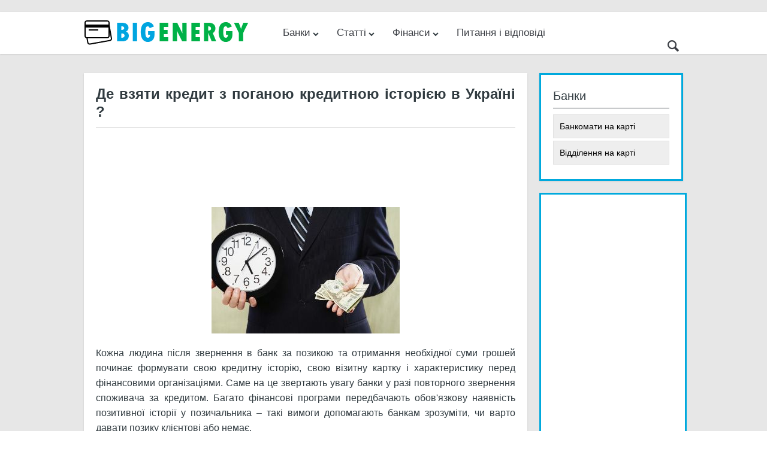

--- FILE ---
content_type: text/html; charset=utf-8
request_url: http://bigenergy.com.ua/statti/banki/616-de-vzyati-kredit-z-poganoyu-kreditnoyu-istoriyeyu-v-ukraini-.html
body_size: 9483
content:
<!DOCTYPE html>
<html>
<head>
<meta http-equiv="Content-Type" content="text/html; charset=utf-8" />
<meta charset="utf-8">
<title>Де взяти кредит з поганою кредитною історією в Україні ?</title>
<meta name="description" content="Так як отримати кредит з поганою кредитною історією? Можна звернутися в банки, але потрібно бути готовим до того, що в такому випадку умови кредитування будуть дуже">
<meta name="keywords" content="">
<meta property="og:site_name" content="Путівник у світі фінансів і бізнесу, банківські і фінансові послуги">
<meta property="og:type" content="article">
<meta property="og:title" content="Де взяти кредит з поганою кредитною історією в Україні ?">
<meta property="og:url" content="http://bigenergy.com.ua/statti/banki/616-de-vzyati-kredit-z-poganoyu-kreditnoyu-istoriyeyu-v-ukraini-.html">
<meta property="og:image" content="http://cdn.bigenergy.com.ua/images/616/6162-de-vzyati-kredit-z-poganoyu-kreditnoyu-istoriyeyu-v-ukraini-.png">
<meta property="og:description" content="Кожна людина після звернення в банк за позикою та отримання необхідної суми грошей починає формувати свою кредитну історію, свою візитну картку і характеристику перед фінансовими організаціями. Саме на це звертають увагу банки у разі повторного звернення споживача за кредитом. Багато фінансові">

<link href="/engine/editor/css/default.css?v=62554" rel="stylesheet" type="text/css">
<script src="/engine/classes/js/jquery.js?v=62554"></script>
<script src="/engine/classes/js/jqueryui.js?v=62554" defer></script>
<script src="/engine/classes/js/dle_js.js?v=62554" defer></script>
<script src="/engine/classes/masha/masha.js?v=62554" defer></script>
<link rel="icon" href="/templates/bigenergy/images/favicon.ico" type="image/x-icon" /> 
<link rel="shortcut icon" href="/templates/bigenergy/images/favicon.ico" type="image/x-icon" />
<link media="screen" href="/templates/bigenergy/css/style.css" type="text/css" rel="stylesheet" />
<link media="screen" href="/templates/bigenergy/css/mstyle.css" type="text/css" rel="stylesheet" />
<link media="screen" href="/templates/bigenergy/css/engine.css" type="text/css" rel="stylesheet" />
<link media="screen" href="/templates/bigenergy/css/hitobank.css" type="text/css" rel="stylesheet" />
<script src="/templates/bigenergy/js/libs.js" type="text/javascript"></script>
<meta name="viewport" content="width=device-width, initial-scale=1.0">



<script async src="//pagead2.googlesyndication.com/pagead/js/adsbygoogle.js"></script>
<script>
     (adsbygoogle = window.adsbygoogle || []).push({
          google_ad_client: "ca-pub-7720498011655521",
          enable_page_level_ads: true
     });
</script>

		

</head>

<body>
<script>
<!--
var dle_root       = '/';
var dle_admin      = '';
var dle_login_hash = '23ab6730006cc806a4597cd0725e12d20d19da7c';
var dle_group      = 5;
var dle_skin       = 'bigenergy';
var dle_wysiwyg    = '1';
var quick_wysiwyg  = '1';
var dle_min_search = '4';
var dle_act_lang   = ["Да", "Нет", "Ввод", "Отмена", "Сохранить", "Удалить", "Загрузка. Пожалуйста, подождите..."];
var menu_short     = 'Быстрое редактирование';
var menu_full      = 'Полное редактирование';
var menu_profile   = 'Просмотр профиля';
var menu_send      = 'Отправить сообщение';
var menu_uedit     = 'Админцентр';
var dle_info       = 'Информация';
var dle_confirm    = 'Подтверждение';
var dle_prompt     = 'Ввод информации';
var dle_req_field  = 'Заполните все необходимые поля';
var dle_del_agree  = 'Вы действительно хотите удалить? Данное действие невозможно будет отменить';
var dle_spam_agree = 'Вы действительно хотите отметить пользователя как спамера? Это приведёт к удалению всех его комментариев';
var dle_c_title    = 'Отправка жалобы';
var dle_complaint  = 'Укажите текст Вашей жалобы для администрации:';
var dle_mail       = 'Ваш e-mail:';
var dle_big_text   = 'Выделен слишком большой участок текста.';
var dle_orfo_title = 'Укажите комментарий для администрации к найденной ошибке на странице:';
var dle_p_send     = 'Отправить';
var dle_p_send_ok  = 'Уведомление успешно отправлено';
var dle_save_ok    = 'Изменения успешно сохранены. Обновить страницу?';
var dle_reply_title= 'Ответ на комментарий';
var dle_tree_comm  = '0';
var dle_del_news   = 'Удалить статью';
var dle_sub_agree  = 'Вы действительно хотите подписаться на комментарии к данной публикации?';
var dle_captcha_type  = '1';
var DLEPlayerLang     = {prev: 'Предыдущий',next: 'Следующий',play: 'Воспроизвести',pause: 'Пауза',mute: 'Выключить звук', unmute: 'Включить звук', settings: 'Настройки', enterFullscreen: 'На полный экран', exitFullscreen: 'Выключить полноэкранный режим', speed: 'Скорость', normal: 'Обычная', quality: 'Качество', pip: 'Режим PiP'};
var allow_dle_delete_news   = false;

//-->
</script>
<div id="header-wrap">

<div id="searchblock">
			<div class="searchform">
                        <form method="post" action="/index.php?do=search">
                        <input type="hidden" name="do" value="search" />
                        <input type="hidden" name="subaction" value="search" />
                        <input id="story" name="story" type="text" value="Пошук" onfocus='if (this.value == "Пошук") { this.value=""; }' onblur='if (this.value == "") { this.value="Пошук"; }' class="searchdev" />
                        <input  title="Знайти" alt="Знайти" type="image" src="/templates/bigenergy/images/spacer.gif" />
                        </form>
			<div style="float:right; width: 100px;"><a  onclick="document.getElementById('searchblock').style.display='none';document.getElementById('searchblock_overlay').style.display='none';" title="Закрити"><i class="seaicon icon-cancel"></i></a></div>
			</div>
		</div>
		<div id="searchblock_overlay" onclick="document.getElementById('searchblock').style.display='none';document.getElementById('searchblock_overlay').style.display='none';"></div> 
    <div class="header">

    </div>
	<div class="navblock">
	
    <div class="nav">
		<div class="logo">
            <a href="/" title="На головну сторінку"><img src="/templates/bigenergy/images/logo.png" alt="BigEnergy.com.ua - Ваш фінансовий помічник!" /></a>
		</div>
        <ul class="main-menu">
			<li class="mgl">
				<a href="/maps/offices">Банки<i class="icongl icon-down-open"></i></a>
					<div class="menu-cont">
                        <div class="menu-b">
                            <ul class="menu-sub">
								<center>
									<li><a href="/maps/atms">Банкомати на карті</a></li>
									<li><a href="/maps/offices">Відділення на карті</a></li>
								</center>
							</ul>
						</div>
                    </div>
               </li>
			   <li>
				<a href="/statti/">Статті<i class="icongl icon-down-open"></i></a>
					 <div class="menu-cont">
                        <div class="menu-b">
                            <ul class="menu-sub">
								<center>
								
								   <li><a href="/statti/novini/">Новини</a></li>
									<li><a href="/statti/banki/">Банки</a></li>
									<li><a href="/statti/krediti/">Кредити</a></li>
									<li><a href="/statti/bznes/">Бізнес</a></li>
									<li><a href="/statti/rzne/">Різне</a></li>
									

								</center>
							</ul>
						</div>
                    </div>
               </li>
			   
			   
			   <li>
				<a href="/fnansi/">Фінанси<i class="icongl icon-down-open"></i></a>
					 <div class="menu-cont">
                        <div class="menu-b">
                            <ul class="menu-sub">
								<center>
								
								   <li><a href="/fnansi/bznes-dlya-pdpri/">Бізнес</a></li>
									<li><a href="/fnansi/grosh/">Гроші</a></li>
									<li><a href="/fnansi/nvesticyi/">Інвестиції</a></li>
									<li><a href="/fnansi/nternet/">Інтернет</a></li>
									<li><a href="/fnansi/dloviy-svt/">Діловий світ</a></li>
									

								</center>
							</ul>
						</div>
                    </div>
               </li>
			   
			   
				<li>
				<a href="/vopros/">Питання і відповіді</i></a>
					<div class="menu-cont">
                        <div class="menu-b">
                        </div>
                    </div>
               </li>
		</ul>
		 <div class="menu-search">
		 <a href="#"  onclick="document.getElementById('searchblock').style.display='block';document.getElementById('searchblock_overlay').style.display='block';" title="Пошук по сайту"><i class="sicon icon-search-1"></i></a>
		</div>
	</div>
	
	<div class="mob-nav">
		<a id="menu-btn">
				<span id="hamburger"></span>
			</a>
	
		<div class="mob-logo">
            <a href="/" title="Головна"><img src="/templates/bigenergy/images/mob-logo.png" alt="BigEnergy.com.ua - Ваш фінансовий помічник!" /></a>
		</div>
       
		 <div class="menu-search">
		 <a href="#"  onclick="document.getElementById('searchblock').style.display='block';document.getElementById('searchblock_overlay').style.display='block';" title="Поиск по сайту"><i class="sicon icon-search-1"></i></a>

		</div>
		  
	</div>
	<nav id="menu-head">
			<a id="menu-cat">
				<span>Банки <i class="icongl icon-down-open"></i></span>
			</a>
			<div id="sidebar-menuks">			
				<a href="/maps/atms">Банкомати на карті</a>
				<a href="/maps/offices">Відділення на карті</a>
			</div>
			
			<a id="menu-cat1">
				<span>Статті <i class="icongl icon-down-open"></i></span>
			</a>
			<div id="sidebar-menuks1">			
				<a href="/statti/novini/">Новини</a>
				<a href="/statti/banki/">Банки</a>
				<a href="/statti/krediti/">Кредити</a>
				<a href="/statti/bznes/">Бізнес</a>
				<a href="/statti/rzne/">Різне</a>
			</div>
			
			<a id="menu-cat2">
				<span>Фінанси <i class="icongl icon-down-open"></i></span>
			</a>
			<div id="sidebar-menuks2">			
				<a href="/fnansi/bznes-dlya-pdpri/">Бізнес</a>
				<a href="/fnansi/grosh/">Гроші</a>
				<a href="/fnansi/nvesticyi/">Інвестиції</a>
				<a href="/fnansi/nternet/">Інтернет</a>
				<a href="/fnansi/dloviy-svt/">Діловий світ</a>
			</div>
			
			<a href="/vopros/">Питання і відповіді</a>
					
		</nav>
	
	</div> 	
</div>

<br>
<br><br>


<div id="container">
    <div id="content">
	 
	
	<div id="left">
            	


	
	

	

	
















 
            

			
            <div id='dle-content'><div class="full-story">
    <h1 class="post-title"><span id="news-title">Де взяти кредит з поганою кредитною історією в Україні ?</span></h1>
		
    <div class="full-info">





    </div>
    <div class="fstory">

<div style="margin-bottom: 15px; margin-left: -15px;">	
<script async src="//pagead2.googlesyndication.com/pagead/js/adsbygoogle.js"></script>
<!-- bigenergy.com.ua (728x90) -->
<ins class="adsbygoogle"
     style="display:inline-block;width:728px;height:90px"
     data-ad-client="ca-pub-7720498011655521"
     data-ad-slot="3135523361"></ins>
<script>
(adsbygoogle = window.adsbygoogle || []).push({});
</script>
</div>


        
<p style="text-align: justify;"><img src="[data-uri]" alt="кредит з поганою історією" width="314" height="211" data-src="http://cdn.bigenergy.com.ua/images/616/6162-de-vzyati-kredit-z-poganoyu-kreditnoyu-istoriyeyu-v-ukraini-.png" class="b-lazy">Кожна людина після звернення в банк за позикою та отримання необхідної суми грошей починає формувати свою кредитну історію, свою візитну картку і характеристику перед фінансовими організаціями. Саме на це звертають увагу банки у разі повторного звернення споживача за кредитом. Багато фінансові програми передбачають обов'язкову наявність позитивної історії у позичальника – такі вимоги допомагають банкам зрозуміти, чи варто давати позику клієнтові або немає.</p><div><center></center></div>
<p style="text-align: justify;">Сьогодні в Україні єдина база даних кредитних історій жителів країни. Саме до неї звертаються банки, коли перевіряють відомості про потенційного позичальника, яка подала заявку на отримання позики. Якщо з'ясовується, що людина не погашає заборгованість, не виконує зобов'язання за раніше оформленим кредитам, а також порушує кредитні договори з фінансовими організаціями, йому відмовляють у наданні коштів.</p>
<p style="text-align: justify;">Так <strong>як отримати кредит з поганою кредитною історією</strong>? Можна звернутися в банки, але потрібно бути готовим до того, що в такому випадку умови кредитування будуть дуже жорсткими. Банк, надаючи безвідповідальному позичальнику позичку, дуже ризикує. Звичайно, позичальникові, який має негативну кредитну історію, фінансові установи можуть надати позику, правда, в маленькому розмірі. Процентна ставка у такому випадку буде вище звичайних ставок банку. Також не буде винятком, якщо банк попросить надати заставу і поручителя з високим рівнем платоспроможності – гарантії погашення заборгованості.<br>
<strong>Наприклад, КредитМаркет кредитує навіть громадян, які перебувають у чорних списках. Так що погана кредитна історія &#8212; не проблема! У нас на сайті можна дізнатися всі умови та Оформити заявку на кредит</strong></p>
<h3 style="text-align: justify;">Негативна кредитна історія: як вона впливає на можливість оформлення кредиту?</h3>
<p style="text-align: justify;">Якщо позичальник вчасно вносить платежі, не затримує внески, в такому разі його кредитна історія залишається позитивною – це свідчить про його надійність. Якщо з'являються прострочення виплат, порушуються умови кредитування або клієнт починає ухилятися від зобов'язань, взятих на себе, в його кредитної історії з'являються відповідні записи.</p>
<p style="text-align: justify;">Досить запізнитися з внеском всього на кілька днів більше 3 разів на рік, і людині присвоять статус боржника – це може зіпсувати його репутацію. З цієї причини слід відповідально підходити до цього питання і вчасно вносити платежі. Завданням позичальника вважається уважне і своєчасне внесення необхідних виплат.</p>
<p style="text-align: justify;">Негативна кредитна історія може обмежити або зовсім закрити доступ до позик. Багато банки жорстко ставляться до кредитної історії і не видають позики людям, у яких виявлено навіть найменші порушення. Є фінансові організації, у яких більш лояльна політика – погана кредитна історія клієнтів не лякає їх, і вони видають позички без проблем. Звичайно, в цьому випадку умови фінансування банки серйозно посилюють.</p>
<h3 style="text-align: justify;">Що робити, якщо кредитна історія негативна?</h3>
<p style="text-align: justify;">Очевидним і оптимальним способом є виправлення своєї кредитної історії. Звичайно, на це потрібен час. Для цього достатньо взяти невеликий споживчий кредит в якому-небудь магазині або оформити кредитну карту. Це можна зробити, звернувшись в офіс фінансової організації або відправивши заявку через інтернет.</p>
<p style="text-align: justify;">Після цього вчасно вносити платежі, можливо, погасити борг навіть раніше терміну. Банки дивляться кредитну історію останніх двох років. Якщо за цей час показати себе як відповідального позичальника, можна розраховувати на те, що фінансові організації переглянуть своє відношення до вашої кредитної історії та запропонують більш вигідні умови надання позики.</p>
<p><strong>Кредити на рефінансування погашення кредитів в інших банках видає Банк «ТРАСТ». Тут можна . При цьому кредит готівкою без застави та поручителів на суму до 50 000 грн на термін до 36 місяців.</strong></p>
<h3 style="text-align: justify;">Допомога кредитного брокера</h3>
<p style="text-align: justify;">Отже, як ми вже з'ясували, кредитна репутація є важливим фактором, якому приділяють особливу увагу фінансові організації при розгляді потенційного позичальника. Звичайно, людський фактор є, був і буде: причин проблем, з-за яких зіпсувалася кредитна історія, безліч. Це і проблеми особистого характеру, і втрата роботи, будь-якої складності зі здоров'ям – все це може спровокувати появу прострочень.</p>
<p style="text-align: justify;">Звичайно, в основному проблеми виникають із-за безвідповідальності, неуважність, незібраність і неуважності позичальника – все це є причиною несплати заборгованості. Буває, що повернути довіру банків може тільки досвідчений фахівець.</p>
<p style="text-align: justify;">Якщо ви хочете, але не знаєте, <strong>де взяти кредит з поганою кредитною історією в Україні</strong>, зверніться до кредитного брокера. Якщо залучити фахівця, його професіоналізм, досвід та знання необхідних шляхів врегулювання проблем з фінансовими організаціями можуть допомогти отримати грошову позику на умовах, вигідних для вас.</p>
<p style="text-align: justify;">В якості аргументів кредитний брокер використовує нинішнє фінансове становище клієнта, переконує банк в тому, що потенційний позичальник – стабільний і відповідальний платник. Також фахівець наводить аргументи на захист минулих несплат клієнта.</p>
<p>Звичайно, за роботу кредитному брокеру доведеться заплатити. Як правило, ціна за послугу складає якийсь процент від суми позики, отриманої клієнтом.</p>
<h3 style="text-align: justify;">Банки, що пропонують вигідні умови кредиту</h3>
<p style="text-align: justify;">не Можна сказати заздалегідь, <strong>де можна взяти кредит з поганою кредитною історією</strong>. В основному багато банків йдуть назустріч своїм клієнтам – потрібно звернутися в кілька фінансових організацій, і тоді, бути може, якась із них оформить на вас кредит. Давайте розглянемо п'ять банків України, що пропонують найбільш вигідні умови кредитування.</p>
<p style="text-align: justify;">Ідея Банк пропонує за програмою «Реалізуй ідею!». Можна отримати до 50 тис. гривень терміном до 5 років.</p>
<p style="text-align: justify;">Банк Михайлівський видає кредити на будь-які споживчі цілі. Ознайомитися з повним списком умов отримання кредитів і вибрати кредитну програму можна тут: Банк Михайлівський Україна. Всі умови кредиту.</p>
<p style="text-align: justify;"><strong>Небанківська організація КредитМаркет кредитує навіть громадян, які перебувають у чорних списках. У нас на сайті можна дізнатися всі умови та Оформити заявку на кредит</strong>.</p>




.
		
<script async src="//pagead2.googlesyndication.com/pagead/js/adsbygoogle.js"></script>
<ins class="adsbygoogle"
     style="display:block; text-align:center;"
     data-ad-layout="in-article"
     data-ad-format="fluid"
     data-ad-client="ca-pub-7720498011655521"
     data-ad-slot="4986703221"></ins>
<script>
     (adsbygoogle = window.adsbygoogle || []).push({});
</script>
		
		
        <div class="clear"></div>
		
		
		



    </div>   
    

                            


  
   

</div>



<div>
    <div class="related-news"> 
	<div class="relicon"><i class="ricon icon-ok"></i></div>
    <div class="reltitle"><a href="https://bigenergy.com.ua/statti/rzne/840-poryatunok-potopayuchix-yak-vzyati-kredit-z-poganoyu-kreditnoyu-istoriyeyu.html" title="Порятунок потопаючих: як взяти кредит з поганою кредитною історією" >Порятунок потопаючих: як взяти кредит з поганою кредитною історією</a></div>
    <div class="clear"></div>
</div>
<div class="related-news"> 
	<div class="relicon"><i class="ricon icon-ok"></i></div>
    <div class="reltitle"><a href="https://bigenergy.com.ua/statti/banki/652-yak-vipraviti-poganu-kreditnu-istoriyu---varianti-poradi.html" title="Як виправити погану кредитну історію - варіанти, поради" >Як виправити погану кредитну історію - варіанти, поради</a></div>
    <div class="clear"></div>
</div>
<div class="related-news"> 
	<div class="relicon"><i class="ricon icon-ok"></i></div>
    <div class="reltitle"><a href="https://bigenergy.com.ua/statti/krediti/168-mittyevij-kredit-na-kartu-onlajn-v-ukraini--1finbiz.html" title="Миттєвий кредит на карту онлайн" >Миттєвий кредит на карту онлайн</a></div>
    <div class="clear"></div>
</div>
<div class="related-news"> 
	<div class="relicon"><i class="ricon icon-ok"></i></div>
    <div class="reltitle"><a href="https://bigenergy.com.ua/statti/banki/661-yak-vzyati-kredit-bezrobitnim-i-borzhnikam-v-ukraini.html" title="Як взяти кредит безробітним і боржникам в Україні" >Як взяти кредит безробітним і боржникам в Україні</a></div>
    <div class="clear"></div>
</div>
<div class="related-news"> 
	<div class="relicon"><i class="ricon icon-ok"></i></div>
    <div class="reltitle"><a href="https://bigenergy.com.ua/statti/banki/700-chi-mozhna-otrimati-kredit-gotivkoyu-v-zaporizhzhi-bez-dovidki.html" title="Чи можна отримати кредит готівкою в Запоріжжі без довідки?" >Чи можна отримати кредит готівкою в Запоріжжі без довідки?</a></div>
    <div class="clear"></div>
</div>
<div class="related-news"> 
	<div class="relicon"><i class="ricon icon-ok"></i></div>
    <div class="reltitle"><a href="https://bigenergy.com.ua/fnansi/grosh/1296-mikrozajm-z-poganoyu-kreditnoyu-istoriyeyu--5-krokiv-otrimannya-poziki.html" title="Мікрозайм з поганою кредитною історією — 5 кроків отримання позики без перевірки + огляд ТОП-5 компаній з надання мікропозик без відмови" >Мікрозайм з поганою кредитною історією — 5 кроків отримання позики без перевірки + огляд ТОП-5 компаній з надання мікропозик без відмови</a></div>
    <div class="clear"></div>
</div>
<div class="related-news"> 
	<div class="relicon"><i class="ricon icon-ok"></i></div>
    <div class="reltitle"><a href="https://bigenergy.com.ua/statti/banki/687-rejting-spozhivchix-kreditiv-v-ukraini.html" title="Рейтинг споживчих кредитів в Україні" >Рейтинг споживчих кредитів в Україні</a></div>
    <div class="clear"></div>
</div>
<div class="related-news"> 
	<div class="relicon"><i class="ricon icon-ok"></i></div>
    <div class="reltitle"><a href="https://bigenergy.com.ua/fnansi/grosh/1281-pozika-z-poganoyu-kreditnoyu-istoriyeyu--yak-vzyati-poziku-z-prostrochennyami.html" title="Позика з поганою кредитною історією&amp;nbsp;&amp;mdash; як взяти позику з простроченнями + огляд ТОП-5 банків, не перевіряють кредитну історію" >Позика з поганою кредитною історією&amp;nbsp;&amp;mdash; як взяти позику з простроченнями + огляд ТОП-5 банків, не перевіряють кредитну історію</a></div>
    <div class="clear"></div>
</div>

    <div class="clear"></div>
</div>
<br>



 </div>

		
			
</div>
        <div id="right">
					
			<div class="sideblock3">
                <h4>Банки</i></a></h4>
				 <ul>
					<li><a href="/maps/atms">Банкомати на карті</a></li>
					<li><a href="/maps/offices">Відділення на карті</a></li>
				</ul>
            </div>
			
<div class="sideblock33">			
<script async src="//pagead2.googlesyndication.com/pagead/js/adsbygoogle.js"></script>
<!-- bigenergy.com.ua (240x400) -->
<ins class="adsbygoogle"
     style="display:inline-block;width:240px;height:400px"
     data-ad-client="ca-pub-7720498011655521"
     data-ad-slot="4248336621"></ins>
<script>
(adsbygoogle = window.adsbygoogle || []).push({});
</script>
</div>


			<div class="sideblock3">
                <h4>Статті</i></a></h4>
				 <ul>
					<li><a href="/statti/novini/">Новини</a></li>
					<li><a href="/statti/banki/">Банки</a></li>
					<li><a href="/statti/krediti/">Кредити</a></li>
					<li><a href="/statti/bznes/">Бізнес</a></li>
					<li><a href="/statti/rzne/">Різне</a></li>
				</ul>
            </div>
			
			<div class="sideblock3">
                <h4>Фінанси</i></a></h4>
				 <ul>
					<li><a href="/fnansi/bznes-dlya-pdpri/">Бізнес</a></li>
					<li><a href="/fnansi/grosh/">Гроші</a></li>
					<li><a href="/fnansi/nvesticyi/">Інвестиції</a></li>
					<li><a href="/fnansi/nternet/">Інтернет</a></li>
					<li><a href="/fnansi/dloviy-svt/">Діловий світ</a></li>
				</ul>
            </div>
			
			<div class="sideblock3">
				 <ul>
					<li><a href="/vopros/">Питання і відповіді</a></li>
				</ul>
            </div>
			
<div class="sideblock3">			
<script async src="//pagead2.googlesyndication.com/pagead/js/adsbygoogle.js"></script>
<!-- bigenergy.com.ua (160x600) -->
<ins class="adsbygoogle"
     style="display:inline-block;width:160px;height:600px"
     data-ad-client="ca-pub-7720498011655521"
     data-ad-slot="9885474986"></ins>
<script>
(adsbygoogle = window.adsbygoogle || []).push({});
</script>
</div>
		
		
			
			
			
			
					
			
		</div>
        <div class="clear"></div>
    </div>
	
	<div class="speedbar"><span itemscope itemtype="https://schema.org/BreadcrumbList"><span itemprop="itemListElement" itemscope itemtype="https://schema.org/ListItem"><meta itemprop="position" content="1"><a href="http://bigenergy.com.ua/" itemprop="item"><span itemprop="name">Путівник у світі фінансів і бізнесу</span></a></span> » <span itemprop="itemListElement" itemscope itemtype="https://schema.org/ListItem"><meta itemprop="position" content="2"><a href="http://bigenergy.com.ua/statti/" itemprop="item"><span itemprop="name">Статті</span></a></span> » <span itemprop="itemListElement" itemscope itemtype="https://schema.org/ListItem"><meta itemprop="position" content="3"><a href="http://bigenergy.com.ua/statti/banki/" itemprop="item"><span itemprop="name">Банки</span></a></span> » Де взяти кредит з поганою кредитною історією в Україні ?</span></div>  
	
	

	

	
	

</div></div>

<div class="navblock">
	<div class="nav">
		<div class="logo">
            <a href="/" title="Головна"><img src="/templates/bigenergy/images/logo.png" alt="BigEnergy.com.ua - Ваш фінансовий помічник!" /></a>
		</div>
        <div class="menu-soc">
			<a href="/index.php?do=feedback">Правовласникам</a>
		</div>
	</div>
	<div class="mob-nav" style="margin-top: 15px;">
		
	
		<div class="mob-logo">
            <a href="/" title="Головна"><img src="/templates/bigenergy/images/mob-logo.png" alt="BigEnergy.com.ua - Ваш фінансовий помічник!" /></a>
		</div>
       
		 
	</div>
</div> 	

<div class="footwrp">
		<footer class="footer">
			<div class="footmap">
			<div class="colBlock">
				<h4><a href="/maps/offices">Банки</a></h4>
				<ul>
					<li><a href="/maps/atms">Банкомати на карті</a></li>
					<li><a href="/maps/offices">Відділення на карті</a></li>
				</ul>
			</div>
			<div class="colBlock">
				<h4><a href="/statti/">Статті</a></h4>
				<ul>
					<li><a href="/statti/novini/">Новини</a></li>
					<li><a href="/statti/banki/">Банки</a></li>
					<li><a href="/statti/krediti/">Кредити</a></li>
					<li><a href="/statti/bznes/">Бізнес</a></li>
					<li><a href="/statti/rzne/">Різне</a></li>
				</ul>
			</div>
			<div class="colBlock">
				<h4><a href="/fnansi/">Фінанси</a></h4>
				<ul>
					<li><a href="/fnansi/bznes-dlya-pdpri/">Бізнес</a></li>
					<li><a href="/fnansi/grosh/">Гроші</a></li>
					<li><a href="/fnansi/nvesticyi/">Інвестиції</a></li>
					<li><a href="/fnansi/nternet/">Інтернет</a></li>
					<li><a href="/fnansi/dloviy-svt/">Діловий світ</a></li>
				</ul>
			</div>
			<div class="colBlock">
				<h4><a href="/vopros/">Питання і відповіді</a></h4>
								
			</div>
			<div class="clr"></div>
		</div>		
		<div class="copyr">
			<p class="copyr left">© 2021 BigEnergy.com.ua. <span>Ваш фінансовий помічник!</span></p>
			<div class="clr"></div>
		</div>			
	</footer>
</div>



<script type="text/javascript"> 
$(function() { 
$(window).scroll(function() { 
if($(this).scrollTop() != 0) { 
$('#totop').fadeIn(); 
} else { 
$('#totop').fadeOut(); 
} 
}); 
$('#totop').click(function() { 
$('body,html').animate({scrollTop:0},800); 
}); 
}); 
</script>
<div id="totop"></div>

	<script type="text/javascript" src="//cdn.jsdelivr.net/blazy/latest/blazy.min.js" ></script>
	<script>
    window.bLazy = new Blazy({
		success: function(element){
			console.log("Element loaded: ", element.nodeName);
		}
	});
	</script>

<script>
  (function(i,s,o,g,r,a,m){i['GoogleAnalyticsObject']=r;i[r]=i[r]||function(){
  (i[r].q=i[r].q||[]).push(arguments)},i[r].l=1*new Date();a=s.createElement(o),
  m=s.getElementsByTagName(o)[0];a.async=1;a.src=g;m.parentNode.insertBefore(a,m)
  })(window,document,'script','https://www.google-analytics.com/analytics.js','ga');

  ga('create', 'UA-99432457-1', 'auto');
  ga('send', 'pageview');

</script>

<!-- Yandex.Metrika counter --> <script type="text/javascript" > (function(m,e,t,r,i,k,a){m[i]=m[i]||function(){(m[i].a=m[i].a||[]).push(arguments)}; m[i].l=1*new Date();k=e.createElement(t),a=e.getElementsByTagName(t)[0],k.async=1,k.src=r,a.parentNode.insertBefore(k,a)}) (window, document, "script", "https://cdn.jsdelivr.net/npm/yandex-metrica-watch/tag.js", "ym"); ym(44688337, "init", { clickmap:true, trackLinks:true, accurateTrackBounce:true }); </script> <noscript><div><img src="https://mc.yandex.ru/watch/44688337" style="position:absolute; left:-9999px;" alt="" /></div></noscript> <!-- /Yandex.Metrika counter -->



<script defer src="https://static.cloudflareinsights.com/beacon.min.js/vcd15cbe7772f49c399c6a5babf22c1241717689176015" integrity="sha512-ZpsOmlRQV6y907TI0dKBHq9Md29nnaEIPlkf84rnaERnq6zvWvPUqr2ft8M1aS28oN72PdrCzSjY4U6VaAw1EQ==" data-cf-beacon='{"version":"2024.11.0","token":"0595e9a6959c44108c56af9089e4f7b0","r":1,"server_timing":{"name":{"cfCacheStatus":true,"cfEdge":true,"cfExtPri":true,"cfL4":true,"cfOrigin":true,"cfSpeedBrain":true},"location_startswith":null}}' crossorigin="anonymous"></script>
</body>
</html>

--- FILE ---
content_type: text/html; charset=utf-8
request_url: https://www.google.com/recaptcha/api2/aframe
body_size: 266
content:
<!DOCTYPE HTML><html><head><meta http-equiv="content-type" content="text/html; charset=UTF-8"></head><body><script nonce="U5bingUep7QhKG-w77Z0nA">/** Anti-fraud and anti-abuse applications only. See google.com/recaptcha */ try{var clients={'sodar':'https://pagead2.googlesyndication.com/pagead/sodar?'};window.addEventListener("message",function(a){try{if(a.source===window.parent){var b=JSON.parse(a.data);var c=clients[b['id']];if(c){var d=document.createElement('img');d.src=c+b['params']+'&rc='+(localStorage.getItem("rc::a")?sessionStorage.getItem("rc::b"):"");window.document.body.appendChild(d);sessionStorage.setItem("rc::e",parseInt(sessionStorage.getItem("rc::e")||0)+1);localStorage.setItem("rc::h",'1769028519575');}}}catch(b){}});window.parent.postMessage("_grecaptcha_ready", "*");}catch(b){}</script></body></html>

--- FILE ---
content_type: text/css
request_url: http://bigenergy.com.ua/templates/bigenergy/css/style.css
body_size: 15961
content:
@import url(http://fonts.googleapis.com/css?family=PT+Sans+Caption:400,700&subset=latin,cyrillic-ext,cyrillic);narrow

   
* {
    margin-top:0;
    margin-bottom:0;
    margin-right:0;
    margin-left:0;
    padding:0;
}
image{
    border:0;
}
a img,:link img,:visited img,:hover img {
    border:0;
}
a{
    color:#3b3e44;
    font-size:14px;
    text-decoration:underline;
}
a:hover {
    color:#3ca4dd;
    text-decoration:none;
}
h1,h2,h3,h4,h5,h6,pre,form,p,blockquote,fieldset,input {
    margin:0;
    padding:0;
}
textarea{
    border:1px solid #ccc;
    padding:5px;
}
input:focus, textarea:focus {
    outline:none;
}
button:focus{
    outline:none;	
}
h1, h2, h3, h4, h5, h6 {font-weight:normal;font-family:Arial, sans-serif;}
h1 {font-size:20px;line-height:30px;}
h2 {font-size:18px;line-height:25px;}
h3 {font-size:16px;}
h4 {font-size:14px;}
h5, h6 {font-size: 13px;}
ul, ol{
    padding: 0;
    margin: 0;
}
input[type="checkbox"], input[type="radio"] {
    width: auto; 
    height: auto; 
    padding: 0; 
    margin: 3px 5px 5px 5px;
}
html{
    padding:0px;
    background:#fff;
}
body{
    background:#e7e7e7;
    font-family:"Arial", Tahoma sans-serif;
    font-size:12px;
    height:100%;
    margin:0;
    padding:0;
    color:#313b40;
}
#header-wrap{
    width:100%;
    height:80px;
	background:#e7e7e7;
}
.header{

    padding:10px 0;
    max-width:1024px;
    margin: 0 auto;
}

.header-right{
    text-align: right;
    width:300px;
    float: right;
    height: 28px;
    line-height: 28px;
	font-size: 16px;
	padding-right: 12px;
}


.navblock {
    width:100%;
    height:70px;
    z-index: 1000;
    background: #fff;
	box-shadow:0 1px 2.94px .06px rgba(0,0,0,.2);
}

.nav{
    max-width:1024px;
    height:70px;
    z-index: 1000;
    background: #fff;
    margin: 0 auto;
	background-color:#fff;
	
}

.logo{
	margin-left: 12px;
    width:280px;
    height:70px;
    float: left;
	
	

}
.logo a:hover{
    opacity: 0.8;
}

.nav ul{
    font-size:13px;
    list-style:none;
	line-height: 70px;
    height:71px;
    width:620px;
    float: left;
	margin-left: 40px;
}
.nav ul li:hover .menu-cont
{
	max-height: 450px;
}
.nav a
{
	font-size: 17px;
	text-decoration: none;
}
.nav a:hover
{
	text-decoration: none;
}
.nav a:focus
{
	outline: 0;
}
.main-menu li
{

	display: inline-block;
	padding-left: 12px;
	padding-right: 12px;
	cursor: pointer;
}
.main-menu li a
{
position: relative;
}


.main-menu li:hover a:before{content: ' ';  position:absolute;left:34%;bottom:-26px;width:0; height:0;border:9px solid transparent;border-bottom:9px solid #52b9e6}

.menu-cont
{
	background-color: #52b9e6;
	display: block;
	left: 0;
	max-height: 0;
	overflow: hidden;
	position: absolute;
	transition: .5s max-height cubic-bezier(.4,.01,.165,.99),0s box-shadow;
	width: 100%;
	z-index: 4;
	color: #fff;
}
.menu-sub li:hover a
{
	background-color: #2093c7;
	border-radius: 4px;
	color: #fff;
}
.menu-cont li a
{
	color: #fff;
}
.menu-b
{
	margin: 0 auto;
	width: 1000px;
	color: #fff;
}
.menu-b ul.menu-sub
{

	display: block;
	margin: 0 auto;
	width: 1000px;
}
.menu-b ul.menu-sub li
{
	margin: 0 auto;
	text-align: center;
}
.menu-sub a
{
	margin: 0 auto;
	padding: 3px 10px 5px;
}

.seaicon
    {
      font-family: "hitobank";
      font-style: normal;
      font-weight: normal;
	  font-size: 26px;
	  margin-top: -25px;
	  color: #3b3e44;
      speak: none;
	  float:right;
      display: inline-block;
      text-decoration: inherit;
      text-align: center;
      font-variant: normal;
      text-transform: none;
	  cursor: pointer;
	  text-decoration: none; 
      -webkit-font-smoothing: antialiased;
      -moz-osx-font-smoothing: grayscale;
	  line-height: 70px;
}
.seaicon:hover{
    color: #3ca4dd;
}
.sicon
    {
      font-family: "hitobank";
      font-style: normal;
      font-weight: normal;
	  font-size: 24px;
	  margin-top: 22px;
	  color: #3b3e44;
      speak: none;
      display: inline-block;
      text-decoration: inherit;
      text-align: center;
      font-variant: normal;
      text-transform: none;
      -webkit-font-smoothing: antialiased;
      -moz-osx-font-smoothing: grayscale;
}
.sicon:hover{
    color: #3ca4dd;
}
	
.menu-search{
float: right;
height:70px;
line-height: 70px;
margin-right: 12px;
}
.menu-soc{
float: right;
height:70px;
line-height: 70px;
font-size: 16px;
margin-right: 12px;
}
.menu-soc a{
color:#3ca4dd;
text-decoration:none;
}
.menu-soc a:hover{
color:#3b3e44;
text-decoration:underline;
}




.logbutt {
font-size: 15px;
margin-left: 20px;
text-decoration: none;
}


/* LOGIN begin  */
.loginbar{
    float:right;
    height:40px;
    position:static;
    overflow: hidden;
    text-align: left;
}
.loginbar a{
    font-size:11px;
    text-decoration:underline;
}
.loginbar a:hover{
    text-decoration:none;
}




.loginbar a.regbutton{
    text-decoration: none;
	font-size: 12px;
}

.loginpanel{
    line-height:20px;
    min-width:140px;
    color:#eee;
    height:20px;
    float:right;
    text-align:right;
}



#loginb{
    width:300px;
    display:none;
    background:#fff;
    position:absolute;
    top:100px;
    left:50%;
    margin-left:-150px;
    z-index:20000 !important;
    box-shadow: 0px 0px 30px #000;
    padding:0;
}
#loginb a{
    color:#2a2a2a;
	text-decoration: none;
}
#loginb a:hover{
    text-decoration: none;
}
.logheader{
	width:120px;
    height:40px;
	line-height: 40px;
    margin:0 auto;
    position:relative;
    color:#3b3e44;
    font-size:24px;
    text-align: center;
    background: #fff;
    padding: 5px 0;
    border-bottom: 2px solid #3b3e44;
}
.logheader1{
	width:190px;
    height:40px;
	line-height: 40px;
    margin:0 auto;
    position:relative;
    color:#3b3e44;
    font-size:20px;
    text-align: center;
    background: #fff;
    padding: 5px 0;
    border-bottom: 2px solid #3b3e44;
}


.login-close{
      font-family: "hitobank";
      font-style: normal;
      font-weight: normal;
	  font-size: 26px;
	  margin-top: -40px;
	  margin-right: 4px;
	  color: #3b3e44;
      speak: none;
	  float:right;
      display: inline-block;
      text-decoration: inherit;
      text-align: center;
      font-variant: normal;
      text-transform: none;
	  cursor: pointer;
	  text-decoration: none; 
      -webkit-font-smoothing: antialiased;
      -moz-osx-font-smoothing: grayscale;
	  line-height: 70px;
}
.login-close:hover{
    color: #7fc15d;
}
.profile{
    margin: 20px 40px;
}

.profile img{
    width:80px;
    max-height:80px;
    box-shadow:0 1px 3px rgba(0,0,0,0.3);
}
.profile ul{
    list-style: none;
    margin:0;
    padding:0;
    font-size:12px;
    color:#fff;
    float:left;
    width:120px;
}
.profile li{
	text-align: center;
	color: #fff;
	font-size: 16px;
	line-height: 35px;
    position: relative;
    height:35px;
    line-height:20px;
    margin:0;
    padding:0;
    width:220px;
	background: #3ca4dd;
	border-radius: 3px;
	margin-bottom: 15px;
}
.profile li.exit{
	text-align: center;
	color: #fff;
	font-size: 16px;
	line-height: 35px;
    position: relative;
    height:35px;
    line-height:20px;
    margin:0;
    padding:0;
    width:220px;
	background: #f02525;
	border-radius: 3px;
	margin-bottom: 15px;
}
.profile li.exit:hover{
	background: #c52e2e;

}
.profile li a{
	
    text-align:left;
    line-height:35px;
    font-size:16px;
    color:#fff;
    text-decoration:none;
    font-weight:normal;
}
.profile li a:hover{
    color:#fff;
    text-decoration:none;
}
.profile li:hover{

	background: #368bba;
}
.login_input{
    margin: 0 ;
}
.login_input a{
    font-size:12px;
    line-height:40px;
	
}
.login_field{
    width:240px;
    height:35px;
    line-height:35px;
    vertical-align: middle;
    font-size:16px;
    padding:0;
	padding-top: 20px;

    background:#fff;
    margin: 0 auto;
    text-align:left;
	border: 0;
}
.login_field input{
    padding:5px;
    width:230px;
    height:25px;
    line-height:28px;

    font-size:16px;
    background:#fff;
	border-left: 0;
	border-right: 0;
	border-top: 0;
    border-bottom:2px solid #c5c3c3;
    vertical-align: middle;
}
.login_field input:hover, .login_field input:active, .login_field input:focus{
	border-left: 0;
	border-right: 0;
	border-top: 0;
    border-bottom:2px solid #3b3e44;
}

.sociallogin {
	padding-top: 20px;
	width:240px;
	margin: 0 auto;
	color: #fff;
}
.sociallogin .soc {
	float: left;
	width:120px;
	margin-right: 0px;
	color: #fff;
 }
 
.sociallogin .soc:nth-of-type(2n){
    margin-right: 0px;
}

.sociallogin .vkcom {
	text-align: center;
	background: #557db4;
	color: #fff;
	font-size: 16px;
	line-height: 35px;
	float: left;
}
.sociallogin .vkcom a{
	color: #fff;
}

.sociallogin .face {
	text-align: center;
	background: #475992;
	color: #fff;
	font-size: 16px;
	line-height: 35px;
	float: right;
}

.sociallogin .yandex {
	text-align: center;
	background: #ff0000;
	color: #fff;
	font-size: 16px;
	line-height: 35px;
	float: left;
}

.sociallogin .google {
	text-align: center;
	background: #ea4335;
	color: #fff;
	font-size: 16px;
	line-height: 35px;
	float: right;
}


.sociallogin a{
	width:115px;
	height:35px;
	color: #fff;
	text-decoration: none;
	border-radius: 3px;
	margin-top: 10px;
	
}
.sociallogin a:hover{
opacity: 0.70;
text-decoration: none;
}

.ilogin{
      font-family: "hitobank";
      font-style: normal;
      font-weight: normal;
	  font-size: 14px;
	  margin-top: 0px;
	  margin-right: 4px;
	  color: #3b3e44;
      speak: none;
	  
      display: inline-block;
      text-decoration: inherit;
      text-align: center;
      font-variant: normal;
      text-transform: none;
	  cursor: pointer;
	  text-decoration: none; 
      -webkit-font-smoothing: antialiased;
      -moz-osx-font-smoothing: grayscale;
	  line-height: 70px;
}
.logbutt:hover .ilogin{
    color: #3ca4dd;
}
.loginbottom {
text-align: center;
}
.logon {
padding-top: 20px;
padding-left: 40px;
}

.loginbutton {
text-align: center;
	background: #7fc15d;
	color: #fff;
	font-size: 16px;
	line-height: 35px;
	border-radius: 3px;
	border: 0;
	width: 220px;
	cursor: pointer;

}
.loginbutton:hover {
background: #67a049;
}
.loginbottom a{
margin-top: 10px;
line-height: 45px;
color: #3ca4dd;
font-size: 14px;
text-decoration: none;
text-align: center;
}
.loginbottom a:hover{
text-decoration: underline;
}

#login_overlay {
    background-color: #000; /* ׸���� ��� */
    height: 100%; /* ������ ����������� */
    left: 0; /* ������� ������ ����� */
    opacity: 0.70; /* ������� ������������ */
    -moz-opacity:0.5;
    filter:progid:DXImageTransform.Microsoft.Alpha(opacity=50);
    position: fixed; /* ������������� ��������� */
    top: 0; /* ������� ������ ������ */
    width: 100%; /* ������ ����������� */
    z-index: 10000; /* �������� ���� ��� ������� ���������� */
    display:none;
}
/* LOGIN end  */











@media screen and (min-width: 1024px) {
.footwrp {width:100%; height:auto; position:relative; background:#3b3e44; text-decoration:none;}
.footwrp:after {content:" "; width:100%; height:50px; background:#2c313b; position: absolute; bottom:0; left:0;
border-top:1px solid #272c37;} 
.footer {margin:0 auto; max-width:1000px; padding-top: 10px; position:relative; z-index:10;}
.copyr {background-color:#2c313b; height:50px; line-height:50px; color:#fff; max-width:100%;}
.colBlock {float:left; margin-left:10px; margin-right: 10px; width:230px; line-height:18px; padding-top: 20px;}
.colBlock h4 a {font-size:16px; font-weight:bold; color:#fff; padding: 5px; text-decoration:none; line-height:30px;}
.colBlock ul {float:left; width:100%; margin-bottom:20px; font-size:12px; text-decoration:none; line-height:30px;}
.colBlock ul li { list-style-type: none;}
.colBlock ul li a { color:#c5c5c6; text-decoration:none; padding: 10px 5px;}
.colBlock ul li a:hover { text-decoration:underline; }
.copyr p {width:1000px; text-align: center; color:#c5c5c6;}
.counts {width:200px; margin:10px 0 0 0; display:block; height:31px; overflow:hidden}
.counts li {display:inline-block; width:88px; height:31px; background: #2c313b; margin-left:10px;}
#searchblock{
    width:100%;
    display:none;
    background:#fff;
    position:absolute;
    top:20px; 
    margin: 0 auto;
    z-index:20000 !important;
    box-shadow: 0px 0px 30px #000;
    padding:0;
}
#searchblock_overlay {
    background-color: #000; /* ׸���� ��� */
    height: 100%; /* ������ ����������� */
    left: 0; /* ������� ������ ����� */
    opacity: 0.80; /* ������� ������������ */
    -moz-opacity:0.5;
    filter:progid:DXImageTransform.Microsoft.Alpha(opacity=50);
    position: fixed; /* ������������� ��������� */
    top: 0; /* ������� ������ ������ */
    width: 100%; /* ������ ����������� */
    z-index: 10000; /* �������� ���� ��� ������� ���������� */
    display:none;
}

input.searchdev {
border:0;
color: #3b3e44;
font-size: 20px;
line-height:22px;
padding-top: 20px;
width:900px;
margin-left: 3px;
float: left;
}
.searchform {
	position:static;
    overflow: hidden;
    color:#686868;
    width:1000px;
    height:64px;
    line-height:52px;
    padding:2px 0px 2px 0px !important;
    font-size:17px;
    font:Verdana, Geneva, sans-serif;
	background:#fff;
	margin: 0 auto;

	
}
.searchform:focus{
    color:#313b40;
    background: #faf9f5;

	box-shadow: 0px 0px 1px 1px #f02755;
}

#container{
    width:1000px;
    margin:0 auto;
}
#content{
    width: 1000px;
}
#left{
    width:740px;
    float:left;
    margin: 0 20px 0 0;
}
#right{
    width:240px;
    float:right;
}

#left2{
    width:240px;
    float:left;
    
}
#right2{
    width:740px;
    float:right;
	margin: 0 0 0 20px;
}


.glavblock {  position: relative; float:left; height:180px;box-shadow:0 1px 2.94px .06px rgba(0,0,0,.2);background-color:#fff;background-repeat:no-repeat;padding:25px 40px; width: 410px; margin-bottom: 20px; margin-right: 20px;}
.glavblock a{ text-decoration: none;}
.glavblock:hover  a{ color:#fff; }
.glavblock:hover{background-color:rgba(41,169,226,.8);transition:background-color .4s; color: #fff;}
.glavblock:nth-child(2n){
     margin-right: 0px;
}
.glavimg1 {
    float: right;
    position: absolute;
    right: 5px;
    top: -15px;
    background: url(../images/krug.png) no-repeat;
    height: 200px;
    width: 200px;
    margin-right: 30px;
    margin-top: 15px;
}
.glavimg2 {
    float: right;
    position: absolute;
    right: -5px;
    top: -15px;
    background: url(../images/krug2.png) no-repeat;
    height: 220px;
    width: 200px;
    margin-right: 40px;
    margin-top: 15px;
}
.text-block  { width:50%; height:180px; text-align:left; line-height: 30px; display: table; vertical-align:middle;  z-index:3;cursor:pointer}
.btext {font-size: 24px; display: table-cell; vertical-align: inherit; }
.btext .brati {color: #52b9e6; text-transform:uppercase; font-weight:bold;}
.btext .stavka {color: #ccc9c3; font-size: 18px; padding-top: 10px;}
.glavblock:hover .btext .brati {color: #fff;}



.glavmini { float:left; position: relative; height:80px;box-shadow:0 1px 2.94px .06px rgba(0,0,0,.2);background-color:#fff;background-repeat:no-repeat;padding:25px 40px; width: 240px; margin-bottom: 20px; margin-right: 20px;}
.glavmini a{ text-decoration: none;}
.glavmini:hover  a{ color:#fff;}
.gimg1 {float: right; position: absolute; right: 0; top: 0;  background: url(../images/card1.png) no-repeat; height:110px; width:120px; }
.glavmini:hover .gimg1 {float: right; position: absolute; right: 0; top: 0;  background: url(../images/card1hover.png) no-repeat; height:110px; width:120px; }
.gimg2 {float: right; position: absolute; right: 0; top: 0;  background: url(../images/biz1.png) no-repeat; height:110px; width:120px; }
.glavmini:hover .gimg2{float: right; position: absolute; right: 0; top: 0;  background: url(../images/biz1hover.png) no-repeat; height:110px; width:120px; }
.gimg3 {float: right; position: absolute; right: 0; top: 0;  background: url(../images/vklad1.png) no-repeat; height:110px; width:120px; }
.glavmini:hover .gimg3{float: right; position: absolute; right: 0; top: 0;  background: url(../images/vklad1hover.png) no-repeat; height:110px; width:120px; }
.glavmini:hover{background-color:rgba(41,169,226,.8);transition:background-color .4s; color: #fff;}
.glavmini:nth-child(3n){
     margin-right: 0px;
}
.mini-block  { width:70%; height:80px; text-align:left; line-height: 20px; display: table; vertical-align:middle;  z-index:3;cursor:pointer}
.minitext {font-size: 18px; display: table-cell; vertical-align: inherit; }
.minitext .stavka {color: #ccc9c3; font-size: 14px; padding-top: 5px; }
.glavmini:hover .btext .brati {color: #fff;}

.kistoria { float:left; position: relative; height:40px;box-shadow:0 1px 2.94px .06px rgba(0,0,0,.2);background-color:#fff;background-repeat:no-repeat;padding:20px 40px; width: 920px; margin-bottom: 20px;}
.k-block  { width:100%; height:80px; text-align:left; line-height: 40px; display: table; vertical-align:middle;  z-index:3; font-size: 18px;}
.k-block  a{ color: #fff; text-decoration: none; float: right; width:300px; border-radius: 3px; height:30px; text-align:center; line-height: 40px; display: table; vertical-align:middle;  z-index:3; font-size: 18px; background: #53c255;}
.k-block  a:hover{ background: #3ca73e;}

.glavnay-text { color: #313b40; font-size: 14px; float:left; min-height:100px;box-shadow:0 1px 2.94px .06px rgba(0,0,0,.2);background-color:#fff;background-repeat:no-repeat;padding:20px 20px; width: 960px; margin-bottom: 20px;}
.glavnay-text  a{  font-size: 14px;}
.glavnay-news { color: #313b40; font-size: 14px; float:left; min-height:100px;box-shadow:0 1px 2.94px .06px rgba(0,0,0,.2);background-color:#fff;background-repeat:no-repeat;padding:20px 20px; max-width: 960px; margin-bottom: 20px;}
.glavnay-news  a{  font-size: 14px;}
.glavnay-offer {position: relative; float:left; height:84px;box-shadow:0 1px 2.94px .06px rgba(0,0,0,.2);background-color:#fff;background-repeat:no-repeat;padding:25px 20px; width: 450px; margin-top: 5px; margin-bottom: 20px; margin-right: 20px;}
.glavnay-offer:nth-child(3n){
    margin-right: 0px;
}
.glavnay-offer img {float: left; height:86px; width: 230px;}
.glavnay-offer .text1 {font-size: 14px; float: right; line-height: 18px; text-align: center;width:200px; }
.glavnay-offer .text2 {font-size: 14px; float: right; line-height: 28px; text-align: center;width:200px; color: #ccc9c3;}

.glavnay-offer a {cursor:pointer;color: #fff; text-decoration: none; float: right; width:200px; border-radius: 3px; height:30px; text-align:center; line-height: 40px; display: table; vertical-align:middle;  z-index:3; font-size: 18px; background: #53c255;
} 
.glavnay-offer  a:hover{ background: #3ca73e;}








/* custom5.tpl */

.custom5{
float:left; position: relative; min-height:130px;box-shadow:0 1px 2.94px .06px rgba(0,0,0,.2);background-color:#fff;background-repeat:no-repeat; width: 320px; margin-bottom: 20px; margin-right: 20px;

}

.custom5:nth-child(3n){
    margin-right: 0px;
}
.catitle5 {
text-transform:uppercase; 
text-decoration:none;
font-weight: bold;

top: 0;
left: 0;
padding: 1px 20px;
font-size: 14px;
background: #53c255;
color: #fff;
}

.custom5 a.imagelink5{
    width:320px;
}

a.imagelink5{
    display: block;
    height: 170px;
    background-size: cover;
    background-repeat: no-repeat;   
}
.hover5{
	height: 136px;
    width:280px;
    background: #fff;
	padding: 10px 20px 20px 20px;
    bottom: 0;
    left: 0;
    color:#313b40;
    font-family: PT Sans Caption;
    transition: ease 0.2s height;
}


.custom5title{
    font-size: 18px;
    line-height: 20px;
    color: #313b40;
    font-weight: bold;
    margin:5px 0;
    max-height: 40px;
    overflow: hidden;
}
.custom5title a{
    font-size: 18px;
    color:#313b40;
    text-decoration: none;
}
.custom5title a:hover{
    text-decoration: underline;
	color: #00a6e0;
}
.text5{
    font-size:14px;
    line-height: 16px;
    height: 64px;
	color:#313b40;
	overflow: hidden;
}
.date5{
	
	bottom: 0;
    font-size: 11px;
    color: #909090;
    text-transform: uppercase;
	padding: 0px 0 10px 0;
    margin: 0px 0 0 0;
    line-height: 30px;
    float: left;
	
	
}
.vie5{
	
	bottom: 0;
    font-size: 11px;
    color: #909090;
    text-transform: uppercase;
	padding: 0px 0 10px 0;
    margin: 0px 0 0 0;
    line-height: 30px;
    float: right;
	
	
}

.comm5{
	
	bottom: 0;
    font-size: 11px;
    color: #909090;
    text-transform: uppercase;
	padding: 0px 0 10px 0;
    margin: 0px 20px 0 0;
    line-height: 30px;
    float: right;
	
	
}

.icon5{
      font-family: "hitobank";
      font-style: normal;
      font-weight: normal;
	  font-size: 12px;
	  margin-top: 0px;
	  margin-right: 4px;
	  color: #909090;
      speak: none;
	  
      display: inline-block;
      text-decoration: inherit;
      text-align: center;
      font-variant: normal;
      text-transform: none;
	  text-decoration: none; 
      -webkit-font-smoothing: antialiased;
      -moz-osx-font-smoothing: grayscale;
	  line-height: 70px;
}





/* custom6.tpl */

.custom6{
float:left; position: relative; min-height:70px; width: 225px; margin-bottom: 0px; margin-right: 20px;

}

.custom6:nth-child(4n){
    margin-right: 0px;
}
.catitle6 {
text-transform:uppercase; 
text-decoration:none;
font-weight: bold; 
top: 0;
left: 0;
padding: 7px 20px;
font-size: 12px;
background: #00a6e0;
color: #fff;
}

.custom6 a.imagelink5{
    width:210px;
}

a.imagelink6{
    display: block;
    height: 100px;
    background-size: cover;
    background-repeat: no-repeat;   
}
.hover6{
	min-height: 50px;
    max-width:280px;
    background: #fff;
	padding: 10px 0px 10px 0px;
    bottom: 0;
    left: 0;
    color:#313b40;
    font-family: PT Sans Caption;
    transition: ease 0.2s height;
}


.custom6title{
    font-size: 14px;
    line-height: 16px;
    color: #313b40;
    font-weight: bold;
    margin:5px 0;
    max-height: 32px;
    overflow: hidden;
}
.custom6title a{
    font-size: 12px;
    color:#313b40;
    text-decoration: none;
}
.custom6title a:hover{
    text-decoration: underline;
	color: #00a6e0;
}
.text6{
    font-size:14px;
    line-height: 16px;
    height: 64px;
	color:#313b40;
	overflow: hidden;
}
.date6{
	
	bottom: 0;
    font-size: 11px;
    color: #909090;
    text-transform: uppercase;
	padding: 0px 0 10px 0;
    margin: 0px 0 0 0;
    line-height: 30px;
    float: left;
	
	
}
.vie6{
	
	bottom: 0;
    font-size: 11px;
    color: #909090;
    text-transform: uppercase;
	padding: 0px 0 10px 0;
    margin: 0px 0 0 0;
    line-height: 30px;
    float: right;
	
	
}

.comm6{
	
	bottom: 0;
    font-size: 11px;
    color: #909090;
    text-transform: uppercase;
	padding: 0px 0 10px 0;
    margin: 0px 20px 0 0;
    line-height: 30px;
    float: right;
	
	
}

.icon6{
      font-family: "hitobank";
      font-style: normal;
      font-weight: normal;
	  font-size: 12px;
	  margin-top: 0px;
	  margin-right: 4px;
	  color: #909090;
      speak: none;
	  
      display: inline-block;
      text-decoration: inherit;
      text-align: center;
      font-variant: normal;
      text-transform: none;
	  text-decoration: none; 
      -webkit-font-smoothing: antialiased;
      -moz-osx-font-smoothing: grayscale;
	  line-height: 70px;
}












.full-story, .tagscloud{
color: #313b40; font-size: 16px; float:left; min-height:100px;box-shadow:0 1px 2.94px .06px rgba(0,0,0,.2);background-color:#fff;background-repeat:no-repeat;padding:20px 20px; width: 700px; margin-bottom: 20px;
	text-align: justify;
    line-height: 1.6em;
}

.full-story h2{
    margin-top: 20px;
    margin-bottom: 8px;
}

renderedtable
.full-story table, .full-story td, .full-story th{
    border: 1px solid #e6e6e6;
    border-collapse: collapse;
	padding: 5px;
}
.renderedtable td, .renderedtable th{
	max-width:400px;
}

.full-story a {
    color:#313b40;
    font-size:16px;
}
.full-story a:hover {
    color:#313b40;
    text-decoration:none;
}
.fstory img, .shortstory2 img {
    margin:0 10px 10px 0;
    /*max-width:620px;*/
	max-width:100%;
	max-height:100%;
	display: block;
    margin: 0 auto;
	padding-bottom: 20px;
}
.fstory ol, .shortstory2 ol {
    margin-left:25px;
}
.fstory ul, .shortstory2 ul{   
    margin: 5px 0 5px 20px;
}
.full-story p{
    margin:0 0 10px 0;
}
.post-title{
    font-size:24px !important;
    color:#313b40;
    text-decoration:none;
    line-height:30px;
    margin-bottom:10px;
    position:relative;
    font-weight:bold;
}
.post-title h1, post-title a h1{
    font-size:24px !important;
    display:inline;
}
.post-title a{
    font-weight:bold;
    color:#313b40;
    font-size:24px !important;
    text-decoration:underline;
}
.post-title a:hover{
    color:#2a2a2a;
    text-decoration:underline;
}

.full-info{
    border-top: 2px #e6e6e6 solid;
    color: #909090;
    padding-top: 20px;
}
.full-info a{
    font-size:14px;
    color:#909090;
    text-decoration:underline;
    line-height:20px;
}
.full-info a:hover{
    text-decoration:none;
}

.full-info .woite{
	color: #fff;
	float: right;
	padding: 3px 7px;
	background: #53c255;
	line-height: 20px;
    text-decoration:none;
	border-radius: 3px;
	
	
}
.full-info .fdata{
	color: #fff;
	float: left;
	padding: 3px 7px;
	background: #00a6e0;
	line-height: 20px;
    text-decoration:none;
	border-radius: 3px;
	margin-right: 20px;
}
.full-info .frati{
	color: #fff;
	float: right;
	padding: 3px 7px;
	background: #00a6e0;
	line-height: 20px;
    text-decoration:none;
	border-radius: 3px;
	margin-left: 20px;
}
.full-info .frati a{
	color: #fff;
}

.full2-info{
	border-top: 2px #e6e6e6 solid;
    font-size:14px;
    color:#909090;
    line-height:20px;
    margin: 0 0 0px 0;
	height:25px;
	padding-top: 10px;
}
.full2-info a{
    font-size:14px;
    color:#fff;
    text-decoration:none;
    line-height:20px;
}
.full2-info a:hover{
	color:#fff;
    text-decoration:underline;
}

.full2-info .autor{
	color: #fff;
	float: left;
	padding: 3px 7px;
	background: #00a6e0;
	line-height: 20px;
    text-decoration:none;
	border-radius: 3px;
	margin-right: 20px;
}

.full2-info .error{
	color: #fff;
	float: right;
	padding: 3px 7px;
	background: #c03a3a;
	line-height: 20px;
    text-decoration:none;
	border-radius: 3px;
}

.full2-info .edit{
	color: #fff;
	float: right;
	padding: 3px 7px;
	background: #c03a3a;
	line-height: 20px;
    text-decoration:none;
	border-radius: 3px;
	margin-right: 20px;
}


.fstory{
    margin-bottom:15px;
}
.fstory h2, .fstory h3{
    padding:0 0 0 0px;
    color:#2a2a2a;
    font-weight:bold;
}

.ficon{
      font-family: "hitobank";
      font-style: normal;
      font-weight: normal;
	  font-size: 14px;
	  margin-top: 0px;
	  margin-right: 4px;
	  color: #fff;
      speak: none;
	  
      display: inline-block;
      text-decoration: inherit;
      text-align: center;
      font-variant: normal;
      text-transform: none;
	  text-decoration: none; 
      -webkit-font-smoothing: antialiased;
      -moz-osx-font-smoothing: grayscale;
	  line-height: 70px;
}

.ricon{
      font-family: "hitobank";
      font-style: normal;
      font-weight: normal;
	  font-size: 16px;
	  margin-top: 5px;
	  margin-left: 4px;
	  color: #53c255;
      speak: none;
	  
      display: inline-block;
      text-decoration: inherit;
      text-align: center;
      font-variant: normal;
      text-transform: none;
	  text-decoration: none; 
      -webkit-font-smoothing: antialiased;
      -moz-osx-font-smoothing: grayscale;
	  line-height: 70px;
}






.related-title{
    line-height:30px;
    font-size:16px;
    font-weight:bold;
    margin:0 0 15px 0;
    position:relative;
    border-bottom: 2px solid #2a2a2a;
}


/* related.tpl */

.related-news {
	position: relative;
    height: 55px;
    line-height: 50px;
    float: left;
    box-shadow: 0 1px 2.94px 0.06px rgba(0,0,0,.2);
    background-color: #fff;
    background-repeat: no-repeat;
    padding: 0px 5px;
    width: 355px;
    margin-right: 10px;
	}
.related-news:nth-child(2n){
    margin-right: 0px;
}
.relicon {
    float: left;
    height: 30px;
	width: 30px;
    
}
.reltitle{
	width: 310px;
    padding: 5px;
    max-height: 10px;
    line-height: 16px;
    	
}
.reltitle a{
    font-size: 13px;
    text-decoration: none;
}
.reltitle a:hover{
    text-decoration: underline;
}


.fulluslov-story{
color: #313b40; font-size: 16px; float:left; min-height:100px;box-shadow:0 1px 2.94px .06px rgba(0,0,0,.2);background-color:#fff;background-repeat:no-repeat;padding:20px 20px; width: 700px; margin-bottom: 10px;
}

.fulluslov-story a {
    color:#313b40;
    font-size:16px;
}
.fulluslov-story a:hover {
    color:#313b40;
    text-decoration:none;
}
.imguslov {
    float: left;
    width:231px;
	height: 86px;
}
.glavuslov {
margin-left: 20px;
float: left;
}
.fstory ol, .shortstory2 ol {
    margin-left:25px;
}
.fstoryuslov {   
    line-height: 24px;
}
.fulluslov-story p{
    margin:0 0 10px 0;
}
.postuslov-title{
    font-size:28px !important;
    color:#313b40;
    text-decoration:none;
    line-height:30px;
    position:relative;
	margin-bottom: 10px;
	margin-top: 10px;
}
.postuslov-title2{
    font-size:28px !important;
    color:#707171;
    text-decoration:none;
    line-height:30px;
    position:relative;
	margin-bottom: 20px;
	margin-top: 30px;
}
.postuslov-title h2, post-title a h2{
    font-size:22px !important;
    display:inline;
	 color:#313b40;
}
.postuslov-title a{
    font-weight:bold;
    color:#313b40;
    font-size:24px !important;
    text-decoration:underline;
}
.postuslov-title a:hover{
    color:#2a2a2a;
    text-decoration:underline;
}
.linepred {width: 720px; background: #53c255; padding: 10px 10px 10px 10px; box-shadow:0 1px 2.94px .06px rgba(0,0,0,.2);}
.linepred h2{color: #fff; line-height: 30px;}
.linepred span{
	  font-size: 16px;
	  color: #fff;
      speak: none;
	  margin-right: 5px;
	  cursor: pointer;
      display: inline-block;
      text-decoration: inherit;
      text-align: center;
      font-variant: normal;
      text-transform: none;
	  text-decoration: none; 
      -webkit-font-smoothing: antialiased;
      -moz-osx-font-smoothing: grayscale;
	  line-height: 30px;
	  float: right;
	  }
.linepredicon{
      font-family: "hitobank";
      font-style: normal;
      font-weight: normal;
	  font-size: 20px;
	  margin-top: 0px;
	  margin-right: 4px;
	  color: #fff;
      speak: none;
      display: inline-block;
      text-decoration: inherit;
      text-align: center;
      font-variant: normal;
      text-transform: none;
	  text-decoration: none; 
      -webkit-font-smoothing: antialiased;
      -moz-osx-font-smoothing: grayscale;
	  line-height: 70px;
}





.fulluslov-info{
	border-top: 1px #e6e6e6 solid;
    font-size:14px;
    color:#313b40;
    line-height:22px;    
	min-height:22px;
	padding: 6px 0;
}


.slov-left{
	float: left;
	width: 300px;
	color:#313b40;
	height:22px;

}
.slov-right{
	float: left;
	width: 400px;
	color:#707171;

}
.slov-butt {
margin-top: 20px;
}
.slov-butt a{
float: right; cursor:pointer;color: #fff; padding: 0 40px; text-decoration: none; margin: 0 auto;  border-radius: 3px; height:30px; text-align:center; line-height: 40px; display: table; vertical-align:middle;  z-index:3; font-size: 18px; background: #53c255;
}
.slov-butt a:hover{ background: #3ca73e; color: #fff;}

.spoiler {
    
    border: 0;
}
.spoiler input {
    display: none;
}
.spoiler .title1 {
	cursor: pointer;

    text-decoration:underline;
	color:#53c255;
	font-size: 14px;
	
}
.spoiler .body {
    padding: 4px;
    border-top: #ccc solid 1px;
    display: none;
}
.spoiler :checked ~ .body {
    display: block;
}


/* */
/* addcoments.tpl*/
.addcomment{
position: relative;  line-height: 20px; float:left; box-shadow:0 1px 2.94px .06px rgba(0,0,0,.2);background-color:#fff;background-repeat:no-repeat;padding:25px 20px; width: 700px; margin-bottom: 10px; 
}
.addcomment .votebutton, .full-story .votebutton{	
    margin:5px;
    width:auto;
    padding: 0 15px;
}
.title{
    line-height:32px;
    color:#313b40;
    font-size:18px;
    text-align:left;
    padding: 0 15px;
	margin-left: 5px;
}
.addcomment-post{
    margin:10px 20px;
}
.addcomment textarea{
    height:100px;
	width: 700px 
}
.addcomment .bb-editor{
    max-width: 700px    
}
/* */

.commentbutton{
	margin-top: 10px;
	line-height: 36px;
	font-size: 17px;
    height: 36px;
    float: right;
    background: #53c255;
	color: #fff;
    cursor: pointer;
	padding: 0 20px;
    text-decoration: none;
	border-radius: 3px;
	border:0;
}

.commentbutton:hover{
    background: #43aa45;
	color: #fff;
}


/* COMMENTS.tpl */
.comments{
    float:left; }

.comm-title{
      padding:20px 15px 20px 15px; width: 700px;
}
.comm-title span{
    font-size: 18px; color: #313b40;
}
.comm-n{
    display: inline-block;
    *display:inline;
    color: #2a2a2a;
}
.comment3{
    float:right; box-shadow:0 1px 2.94px .06px rgba(0,0,0,.2);background-color:#fafafa;background-repeat:no-repeat;padding:20px 20px; width: 660px; margin-top: -10px; margin-bottom: 10px;
}
.comment2{
    float:right; box-shadow:0 1px 2.94px .06px rgba(0,0,0,.2);background-color:#ffe4e4;background-repeat:no-repeat;padding:20px 20px; width: 650px; margin-top: -10px; margin-bottom: 10px;
}
.comment{
    float:left; box-shadow:0 1px 2.94px .06px rgba(0,0,0,.2);background-color:#fff;background-repeat:no-repeat;padding:20px 20px; width: 700px; margin-bottom: 10px;
}
.comment a{
    color:#2a2a2a;
    text-decoration:none;
}
.comment a:hover{
    text-decoration:underline;	
}
.comment table{
    margin:0;
    padding:0;
}
.comm-data{
    color:#909090;
    font-size:11px;
    line-height: 15px;
    margin: 0 0 5px 0;
}
.comm-data a{
    font-size: 13px !important;
    text-decoration: none;
    color: #000 !important;
}
.comm-data img{
    margin:0 5px 0 0 !important;
}
.comment-block{
    position: relative;
}
.comment-left{
    max-height:100px;
    width:60px;
    font-size:11px;
    float:left;
}
.comment-left a{
    color:#000;
    font-weight:bold;
}
.comment-left img{
    width:60px;
    max-height:60px;
}
.comment-right2{
    width:570px;
    font-size:14px;
    min-height:40px;
    float:left;
    margin:0 0 0 15px;
}
.comment-right3{
    width:575px;
    font-size:14px;
    min-height:40px;
    float:left;
    margin:0 0 0 15px;
}
.comment-right2 a{
    color:#2a2a2a;   
    font-size: 14px;
}
.comment-right2 img{
    max-width: 500px;
    margin: 5px 0;
}
.comment-right{
    width:625px;
    font-size:14px;
    min-height:40px;
    float:left;
    margin:0 0 0 15px;
}
.comment-right a{
    color:#2a2a2a;   
    font-size: 14px;
}
.comment-right img{
    max-width: 500px;
    margin: 5px 0;
}
.comment-control{
    text-align: right;
    line-height: 16px;
    margin: 10px 0 0 0;
}
.comment-control a{
    font-size: 11px !important;
    font-style: italic;
    margin: 0 0 0 5px;
    text-decoration: underline;
    color: #909090;
}
.comment-control a:hover{
    text-decoration: none;
    color:#2a2a2a; 
}
.comment-number{
    color:#fff !important;
    padding:0 3px;
    font-weight:bold;
    font-size:12px;
    line-height:15px;
    float:right;
    background:#505050;
}
.mass-action{
    padding:0 0 0 5px;
    margin:-2px -5px 0 0 ;
    height:15px;
    float:right;
}
.mass_comments_action{
    margin:0 0 0 20px;
    color:#909090;
}
.comment-news{
    margin:5px 0 !important;
}
.comment-news a{
    text-decoration:underline;
}
.comment-news a:hover{
    text-decoration:none;
    color:#2a2a2a;
}
.online { background: #51b156; color:#fff; padding: 2px 10px; border-radius: 2px;}
.offline { background: #9d9d9d; color:#fff; padding: 2px 10px; border-radius: 2px;}

table.fulltable{
    width:100%;
    border-collapse: collapse;
    border-spacing: 0;
    cellspacing:0;
    border:0;

}
table.fulltable td{
    padding:10px 0;
}
table.uitable{
    width:100%;
    border-collapse: collapse;
    border-spacing: 0;
    cellspacing:0;
    border:0;

}
table.uitable td{
    padding:5px 0;
    font-size: 12px;
}
.uitable td a{
    font-size: 12px;
}
.line{
    margin:5px 0;
    padding:5px 15px;
    border:1px solid #e0e0e0;
    background:#fafafa;
    min-height:20px;
    text-align:left;
    font-size:13px;
}
.sline{
    width:140px;
    min-height:25px;
    line-height:25px;
    text-align:left;
    font-size:16px;
}
.pline{
    width:400px;
    min-height:15px;
    line-height:15px;
    text-align:left;
}
.import{
    color:#2a2a2a;
}
.line a{
    color:#2a2a2a;
}
.row{
    font-size:13px;
    margin:5px 0;
    padding:5px;
    border:1px solid #eee;
    background:#fafafa;
}
.row a{
    color:#2a2a2a;
}
.row h{
    min-width:150px;
    padding:3px;
    margin:0 0 10px 0;
}
textarea {
    border:2px solid #ccc;
    line-height:20px;
    background:#fff;	
    font-family:Arial, Helvetica, sans-serif; 
}
.txsh, .input1, .input11, .input2, .input3{
    border:2px solid #ccc;
    height:30px;
    line-height:30px;
    background:#fff;	
    font-family:Arial, Helvetica, sans-serif; 
}
textarea:focus, .txsh:focus, .input1:focus, .input2:focus, .input3:focus, .input11:focus, .search #searchinput:focus, .search #searchuser:focus, .field:focus, .field:hover{
    box-shadow:none;
    border:2px solid #2a2a2a;
}
.input1{
    width:530px; 
    font-size:13px;
    padding:0 5px;
    color:#707070;
}
.input11{
    width:345px; 
    font-size:13px;
    padding:0 5px;
    color:#707070;
	
}
.input2{
    width:100px;
    padding:0 5px;
    font-size:12px;
}
.input3{
    width:223px;  
    font-size:12px; 	
    padding:0 5px;
}
.input4{
    width:312px;
    height:100px;
    font-size:12px;	
    border:1px solid #ccc;	
}

.feedbackta{
    width:690px;
    padding: 5px;
    height: 200px;
}

.cat_title {
padding: 15px; color:#fff;position: relative; box-shadow:0 1px 2.94px .06px rgba(0,0,0,.2);background-color:#00a6e0;background-repeat:no-repeat; width: 710px; margin-bottom: 0px; font-size: 18px;
}
.caticon{
      font-family: "hitobank";
      font-style: normal;
      font-weight: normal;
	  font-size: 18px;
	  margin-top: 0px;
	  margin-right: 4px;
	  color: #fff;
      speak: none;
      display: inline-block;
      text-decoration: inherit;
      text-align: center;
      font-variant: normal;
      text-transform: none;
	  text-decoration: none; 
      -webkit-font-smoothing: antialiased;
      -moz-osx-font-smoothing: grayscale;
	  line-height: 70px;
}

.caticon1{
      font-family: "hitobank";
      font-style: normal;
      font-weight: normal;
	  font-size: 18px;
	  margin-top: 2px;
	  margin-right: 0px;
	  color: #fff;
      speak: none;
      display: inline-block;
      text-decoration: inherit;
      text-align: center;
      font-variant: normal;
      text-transform: none;
	  text-decoration: none; 
      -webkit-font-smoothing: antialiased;
      -moz-osx-font-smoothing: grayscale;
	  line-height: 70px;
	  float:right;
}

.shortstory{
    width:740px;
    margin:0 0 1px 0;
    overflow: hidden;
    position: relative;
    float: left;
    border-bottom: 1px solid #ccc;
	background: #fff;
	-webkit-box-shadow:0 1px 2px rgba(6,33,63,0.13);
	-moz-box-shadow:0 1px 2px rgba(6,33,63,0.13);
	box-shadow:0 1px 2px rgba(6,33,63,0.13);
}
.shortstory a.custom7link{
    float: left;
    margin: 20px 20px 20px 20px;
}
.custom7link{
    width:233px;
    height: 135px;
    display:block;
    overflow: hidden;
    margin: 0 0 10px 0;
    position: relative;
	text-align: center;
	
}
.custom7link img{
	
    /*width:233px;
    min-height: 135px;*/

	height:100%;
}
.short-info .date3{
    margin: 0;
}
.short-info .time3{
    margin: 0 0 0 10px;
}
.shorttitle{
    color: #313b40;
    font-size: 20px;
    font-weight: bold;
    line-height: 23px;
	height: 46px;
    overflow: hidden;
    margin: 20px 0 10px 20px;
}
.shorttitle a{
    font-size:20px;
    color:#313b40;
    text-decoration:none;
}
.shorttitle a:hover{
    color: #00a6e0;
    text-decoration: underline;
}
.short-info{
    font-size:11px;
    color:#909090;
    height: 15px;
    line-height:15px;
    margin: 0 0 10px 0;
}
.short-info a{
    font-size:11px;
    color:#505050;
    text-decoration:underline;
}
.short-info a:hover{
    text-decoration:none;
}
.spost{
	width:443px;
    color: #505050;
    font-size: 12px;
    margin: 0 0 10px 0;
	overflow: hidden;
	height: 56px;
	text-align: justify;
}


.shortuslov{
    width:740px;
    margin:0 0 1px 0;
    overflow: hidden;
    position: relative;
    float: left;
    border-bottom: 1px solid #ccc;
	background: #fff;
	-webkit-box-shadow:0 1px 2px rgba(6,33,63,0.13);
	-moz-box-shadow:0 1px 2px rgba(6,33,63,0.13);
	box-shadow:0 1px 2px rgba(6,33,63,0.13);
}
.shortuslov a.customuslov{
    float: left;
    margin: 20px 20px 20px 20px;
}
.customuslov{
    width:231px;
    height: 86px;
    display:block;
    overflow: hidden;
    margin: 0 0 10px 0;
    position: relative;
	
}
.customuslov img{
	
    width:231px;
    min-height: 86px;
}
.short-info .dateuslov{
    margin: 0;
}
.short-info .timeuslov{
    margin: 0 0 0 10px;
}
.shorttitleuslov{
    color: #313b40;
    font-size: 20px;
    font-weight: bold;
    line-height: 23px;
	height: 23px;
    overflow: hidden;
    margin: 20px 0 10px 20px;
}
.shorttitleuslov a{
    font-size:20px;
    color:#313b40;
    text-decoration:none;
}
.shorttitleuslov a:hover{
    color: #00a6e0;
    text-decoration: underline;
}
.short-infouslov{
    font-size:11px;
    color:#909090;
    height: 15px;
    line-height:15px;
    margin: 0 0 10px 0;
}
.short-infouslov a{
    font-size:11px;
    color:#505050;
    text-decoration:underline;
}
.short-infouslov a:hover{
    text-decoration:none;
}
.spostuslov{
	width:443px;
    color: #505050;
    font-size: 16px;
    margin: 0 0 0px 0;
	overflow: hidden;
	line-height: 24px;
	height: 56px;
}

.knopka_offer {text-align:center;position: relative;}
.knopka_offer a {font-weight:bold;color: #000;text-decoration: none !important;font-size: 20px;font-family: verdana;padding-bottom: 3px;line-height: normal;background: #FFD600 url("../img/butt_arr_stats.png") center right no-repeat;padding: 16px 25px;display: block;border-radius: 5px;-moz-border-radius: 5px;-webkit-border-radius: 5px;margin: 10px 0px -10px 0px;-webkit-box-shadow: 1px 1px 1px rgba(0, 0, 0, 0.6);-moz-box-shadow: 1px 1px 1px rgba(0, 0, 0, 0.6);box-shadow: 1px 1px 1px rgba(0, 0, 0, 0.51);}
.knopka_offer a:hover {background: #f1d03c;transition: all 0.25s;}
.knopka_offer .clr {  font-size: 11px;color: #A3A3A3;max-width: 700px;text-align: center;line-height: 14px;margin: 0 auto;}
.knopka_icon{
	  position: absolute;
      font-family: "hitobank";
      font-style: normal;
      font-weight: normal;
	  font-size: 26px;
	  margin-top: 0px;
	  margin-right: 12px;
	  right: 0;
	  color: #fff;
      speak: none;
	  float: right;
      display: inline-block;
      text-decoration: inherit;
      text-align: center;
      font-variant: normal;
      text-transform: none;
	  text-decoration: none; 
      -webkit-font-smoothing: antialiased;
      -moz-osx-font-smoothing: grayscale;
	  line-height: 70px;
}
.pred {width: 720; background: #53c255; padding: 10px 10px 10px 10px; box-shadow:0 1px 2.94px .06px rgba(0,0,0,.2);}
.pred h2{color: #fff; line-height: 30px;}
.pred span{
	  font-size: 16px;
	  color: #fff;
      speak: none;
	  margin-right: 5px;
	  cursor: pointer;
      display: inline-block;
      text-decoration: inherit;
      text-align: center;
      font-variant: normal;
      text-transform: none;
	  text-decoration: none; 
      -webkit-font-smoothing: antialiased;
      -moz-osx-font-smoothing: grayscale;
	  line-height: 30px;
	  float: right;
	  }
.predicon{
      font-family: "hitobank";
      font-style: normal;
      font-weight: normal;
	  font-size: 20px;
	  margin-top: 0px;
	  margin-right: 4px;
	  color: #fff;
      speak: none;
      display: inline-block;
      text-decoration: inherit;
      text-align: center;
      font-variant: normal;
      text-transform: none;
	  text-decoration: none; 
      -webkit-font-smoothing: antialiased;
      -moz-osx-font-smoothing: grayscale;
	  line-height: 70px;
}
.predicon1{
      font-family: "hitobank";
      font-style: normal;
      font-weight: normal;
	  font-size: 20px;
	  margin-top: 5px;
	  margin-right: 0px;
	  color: #fff;
      speak: none;
      display: inline-block;
      text-decoration: inherit;
      text-align: center;
      font-variant: normal;
      text-transform: none;
	  text-decoration: none; 
      -webkit-font-smoothing: antialiased;
      -moz-osx-font-smoothing: grayscale;
	  line-height: 70px;
	  float: right;
}
.offer{margin-top: -13px;border: 1px solid #fff; box-shadow:0 1px 2.94px .06px rgba(0,0,0,.2);background-color:#fff;background-repeat:no-repeat; width: 738px;}
.offer:hover {border: 1px solid #00a9dd; width: 738px;}
.offer .blockbutt {bottom: 0; height: 40px; background: #eeeeee;}
.offer .blockbutt a{ cursor:pointer; height: 40px;background: #00a9dd; float:right; font-size: 18px; line-height: 40px; text-decoration: none; color: #fff; padding: 0 20px; }
.offer .blockbutt a:hover{background: #0096c4; }

.offer .blockbutt span{height: 40px; float:left; font-size: 14px; line-height: 40px; text-decoration: none; color: #313b40; padding: 0 20px; }
.offer .cont {width: 758px; height: 148px;}
.offer .cont td {height: 100px;vertical-align: middle;}
.offer .bl1 {width: 190px;text-align: center;}
.offer .bl2 {font-size: 16px;color: #313b40;text-align: left;padding: 10px;width: 170px;}
.offer .bl2 span {font-size: 14px;}
.offer .bl2 a {font-size: 16px; font-weight: bold; color: #00a9dd; text-decoration: none;}
.offer .bl2 a:hover { text-decoration: underline;}
.offer .bl3 {font-size: 14px;color: #313b40;text-align: center;padding: 0px 5px 0px 15px;width: 230px;}
.offer .bl3 span {font-size: 14px;}
.offer .bl3 ul {}
.offer .bl3 li {list-style-type: none; padding: 3px 0 3px 27px;font-size: 14px; text-align:left;}
.offer .bl5 {text-align: center;background: #f3f3f3;width: 220px;border-left: 1px solid #e0e0e0;}
.offer .bl5 span {padding: 14px 35px 14px 25px;font-weight: bold;font-family: arial;font-size: 13px;cursor:pointer;}
.offer .bl5 .chance {display: block;padding-top: 14px;font-size: 12px;color: #313b40;}
.offer .bl5 .chance font {color: #F15959;}
.offericon{
      font-family: "hitobank";
      font-style: normal;
      font-weight: normal;
	  font-size: 12px;
	  margin-top: 5px;
	  margin-right: 5px;
	  color: #5ab347;
      speak: none;
      display: inline-block;
      text-decoration: inherit;
      text-align: center;
      font-variant: normal;
      text-transform: none;
	  text-decoration: none; 
      -webkit-font-smoothing: antialiased;
      -moz-osx-font-smoothing: grayscale;
	  line-height: 70px;
	  
}

.offericon1{
      font-family: "hitobank";
      font-style: normal;
      font-weight: normal;
	  font-size: 16px;
	  margin-top: 5px;
	  margin-right: 5px;
	  color: #fff;
      speak: none;
      display: inline-block;
      text-decoration: inherit;
      text-align: center;
      font-variant: normal;
      text-transform: none;
	  text-decoration: none; 
      -webkit-font-smoothing: antialiased;
      -moz-osx-font-smoothing: grayscale;
	  line-height: 70px;
	  
}
.blockseotext {padding: 20px; font-size: 14px;margin-top: 20px; margin-bottom: 20px; box-shadow:0 1px 2.94px .06px rgba(0,0,0,.2);background-color:#fff;background-repeat:no-repeat; width: 700px;}

.sluchvo h2 {margin: 20px 20px 20px 20px; }

.sluchvopros { position: relative; float: left; padding: 10px 10px 10px 20px;margin-bottom:1px; font-size: 16px; box-shadow:0 1px 2.94px .06px rgba(0,0,0,.2);background-color:#fff;background-repeat:no-repeat; width: 340px;}
.sluchvopros .titletekstus {height: 33px;overflow: hidden; font-size: 14px; word-wrap: normal; text-overflow: clip;}
.iconblo {width: 40px;}

.tekstusblock {margin-left: 40px;}

.tekstus {height: 33px;overflow: hidden; font-size: 14px; word-wrap: normal; text-overflow: clip;}

.sluchicon {
	position: absolute;
    font-family: "hitobank";
      font-style: normal;
      font-weight: normal;
	  font-size: 42px;
	  margin-top: 10px;
	  margin-right: 5px;
	  left: 0;
	  color: #53c255;
      speak: none;
	  float: left;
      display: inline-block;
      text-decoration: inherit;
      text-align: left;
      font-variant: normal;
      text-transform: none;
	  text-decoration: none; 
      -webkit-font-smoothing: antialiased;
      -moz-osx-font-smoothing: grayscale;
	  line-height: 30px;
}
.vopicon {
	position: absolute;
    font-family: "hitobank";
      font-style: normal;
      font-weight: normal;
	  font-size: 52px;
	  margin-top: 15px;
	  margin-right: 5px;
	  left: 0;
	  color: #52b9e6;
      speak: none;
	  float: left;
      display: inline-block;
      text-decoration: inherit;
      text-align: left;
      font-variant: normal;
      text-transform: none;
	  text-decoration: none; 
      -webkit-font-smoothing: antialiased;
      -moz-osx-font-smoothing: grayscale;
	  line-height: 30px;
}

.vopros {position: relative;  float: left; padding: 20px;margin-bottom:20px; font-size: 16px; box-shadow:0 1px 2.94px .06px rgba(0,0,0,.2);background-color:#fff;background-repeat:no-repeat; width: 700px;}
.vopros .question {background: #f9f9f9;padding: 10px 10px 10px 96px;position: relative;}
.vopros .question .info1 {position: absolute;left: 10px;top: 10px;}
.vopros .question .info1 span {font-size: 14px;font-weight: bold;}
.vopros .question h1 {font-size: 16px;font-weight: bold;padding-bottom: 10px;}
.vopros .question .names {border-top: 1px dashed #CACACA;padding-top: 8px;margin-top: 8px;text-align: right;font-size: 11px;color: #92524D;}
.vopros .question .names em {padding: 0 10px;}
.vopros .answer { }

.answer{
	text-align: justify;
    line-height: 1.6em;
}

.answer h2{
    margin-top: 20px;
    margin-bottom: 8px;
}

.answer table, .answer td, .answer th{
    border: 1px solid #e6e6e6;
    border-collapse: collapse;
	padding: 5px;
}
.answer li{
list-style-type: none;
}

.answer img {
   /*display:none;*/
	max-width:100%;
	height:100%;
	display:block;
	margin:0 auto;
	padding-bottom: 20px;
}

.vopros .answer .info1 {padding: 20px 10px 20px; border-bottom: 2px solid #f7f7f7;}
.vopros .answer .info1 .photo {background: url("../images/maria.png") 0 0 no-repeat;width: 90px;height: 90px;border: 1px solid #B9B9B9;float: left;margin-right: 20px; border-radius: 50%;}
.vopros .answer .descr {font-size: 15px;padding-top: 23px;line-height: 22px; }
.vopros .answer .text {font-size: 16px; line-height: 20px;}
.vopros .answer .text a{font-size: 16px; line-height: 20px;}
.voprosaddinfo {margin-top: 0px; padding: 15px 20px 15px 20px; font-size: 16px; box-shadow:0 1px 2.94px .06px rgba(0,0,0,.2);background-color:#fff;background-repeat:no-repeat; width: 700px;}
.voprosaddinfo span {font-size: 14px;float: left;line-height: 36px;}
.voprosaddinfo a {float: right;font-size: 16px;padding: 9px 12px;  color:#fff; text-decoration: none; background: #53c255; border-radius: 3px;}
.voprosaddinfo a:hover {background: #49a64b;}
.vopros_add {padding: 20px;margin-bottom:20px; font-size: 16px; box-shadow:0 1px 2.94px .06px rgba(0,0,0,.2);background-color:#fff;background-repeat:no-repeat; width: 700px;}
.vopros_add .title_block, .vopros .title_block {border: 0;margin: 0;padding: 20px 10px;border-bottom: 1px solid #F1F1F1;}
.vopros_add .descr {text-align: center;background: #52b9e6;padding: 12px 0;color: #fff;font-size: 17px;}
.vopros_add .tabs {width: 700px;padding-top: 20px;}
.vopros_add input,.vopros_add textarea, .vopros_add select {background: #f6f6f6;border: 1px solid #dadada;padding: 12px 10px;width: 505px;}
.vopros_add  .in_compl {border-left: 3px solid #4ACC29;padding: 12px 8px;}
.vopros_add  .in_disabl {border-left: 3px solid #FF2F2F;padding: 12px 8px;}
.vopros_add .form_block {display: block;margin-bottom: 20px;}
.vopros_add .form_block span font {color: #F00;}
.vopros_add .form_block span {display: block;float: left;width: 171px;font-size: 15px;padding-top: 4px;}
.vopros_add input.m_name, .vopros_add input.m_email_user {width: 235px;margin-right: 10px;}
.vopros_add textarea {height: 90px;}
.vopros_add select {cursor: pointer;width: 518px;}
.vopros_add .item {padding: 5px;font-size: 15px;}
.tex {float: left;width: 495px;font-size: 11px;font-size: 17px;color: #F00;font-weight: bold;}
.tex span {font-weight: normal;color: #6F6F6F;}
.vopros_add button {cursor: pointer;outline: none;padding: 10px 45px; background: #53c255; font-size: 16px; border: 0; color: #fff; border-radius: 3px;}
.vopros_add button:hover  {transition: all 0.25s;background: #49a64b;}
.vopros_add .messege {text-align: center;padding: 40px 0;font-size: 16px;}
.vopros_add .messege span {display: block;font-size: 27px;padding-top: 20px;color: #B8810D;}
.vopros_add .part_butt {width: 340px;margin: 0 auto;padding: 25px;border: 1px solid #E0E0E0;border-bottom: 0;}


}

.icongl{
      font-family: "hitobank";
      font-style: normal;
      font-weight: normal;
	  font-size: 10px;
	  margin-top: 0px;
	  margin-left: 2px;
	  color: #313b40;
      speak: none;
	  
      display: inline-block;
      text-decoration: inherit;
      text-align: center;
      font-variant: normal;
      text-transform: none;
	  text-decoration: none; 
      -webkit-font-smoothing: antialiased;
      -moz-osx-font-smoothing: grayscale;
	  line-height: 70px;
}


.speedbar{
    font-size:12px;
    color:#313b40;
	height:28px;
    
}
.speedbar a{
    color:#313b40;
    text-decoration:none;
    font-size:12px;
	line-height: 20px;
	
}
.speedbar a:hover{
    color:#313b40;	
    text-decoration:underline;
}

/* short_story.tpl */

.custom7{
float:left; position: relative; height:330px;box-shadow:0 1px 2.94px .06px rgba(0,0,0,.2);background-color:#fff;background-repeat:no-repeat; width: 360px; margin-bottom: 20px; margin-right: 20px;

}

.custom7:nth-child(2n){
    margin-right: 0px;
}
.catitle7 {
text-transform:uppercase; 
text-decoration:none;
font-weight: bold;
position: absolute; 
top: 0;
left: 0;
padding: 7px 20px;
font-size: 14px;
background: #53c255;
color: #fff;
}

.custom7 a.imagelink5{
    width:360px;
}

a.imagelink7{
    display: block;
    height: 160px;
    background-size: cover;
    background-repeat: no-repeat;   
}
.hover7{
	height: 136px;
    width:320px;
	padding: 10px 20px 20px 20px;
    bottom: 0;
    left: 0;
    color:#313b40;
    font-family: PT Sans Caption;
    transition: ease 0.2s height;
}


.custom7title{
    font-size: 18px;
    line-height: 20px;
    color: #313b40;
    font-weight: bold;
    margin:5px 0;
    max-height: 40px;
    overflow: hidden;
}
.custom7title a{
    font-size: 18px;
    color:#313b40;
    text-decoration: none;
}
.custom7title a:hover{
    text-decoration: underline;
	color: #00a6e0;
}
.text7{
    font-size:14px;
    line-height: 16px;
    height: 64px;
	color:#313b40;
	overflow: hidden;
}
.date7{
	
	bottom: 0;
    font-size: 11px;
    color: #909090;
    text-transform: uppercase;
	padding: 0px 0 10px 0;
    margin: 0px 0 0 0;
    line-height: 40px;
    float: left;
	
	
}
.vie7{
	
	bottom: 0;
    font-size: 11px;
    color: #909090;
    text-transform: uppercase;
	padding: 0px 0 10px 0;
    margin: 0px 0 0 0;
    line-height: 40px;
    float: right;
	
	
}

.comm7{
	
	bottom: 0;
    font-size: 11px;
    color: #909090;
    text-transform: uppercase;
	padding: 0px 0 10px 0;
    margin: 0px 20px 0 0;
    line-height: 40px;
    float: right;
	
	
}

.icon7{
      font-family: "hitobank";
      font-style: normal;
      font-weight: normal;
	  font-size: 12px;
	  margin-top: 0px;
	  margin-right: 4px;
	  color: #909090;
      speak: none;
	  
      display: inline-block;
      text-decoration: inherit;
      text-align: center;
      font-variant: normal;
      text-transform: none;
	  text-decoration: none; 
      -webkit-font-smoothing: antialiased;
      -moz-osx-font-smoothing: grayscale;
	  line-height: 70px;
}












.comments-num{
    display:inline-block;
    *display: inline;
    height:15px;
    line-height: 15px;
    margin: 0 10px;
}
.comments-num a{
    color:#71a0c1 !important;
    font-size:11px;
    height:15px;
    text-align:center;
    text-decoration:none !important;
}
.sdate{
    float:left;
    margin:0 10px 0 0;
    font-size:11px;	
    font-weight:bold;
    color:#909090;
}
.sdate a{
    color: #2a2a2a;
    text-decoration: none;
}
.sdate a:hover{
    color: #313b40;
    text-decoration: underline;
}







/* ������ */

.votebutton{
	margin-top: 10px;
	line-height: 36px;
    height: 36px;
    float: left;
    background: #53c255;
	color: #fff;
    cursor: pointer;
	padding: 0 11px;
    text-decoration: none;
	border-radius: 3px;
	border:0;
	font-size: 16px;
}

.votebutton:hover{
    opacity: 0.8;
	color: #fff;
}




.info{
    min-height:35px;
    margin:25px 0 5px 0;
    color:#fff;
    background:#00a6e0;
    padding:10px 20px 10px 20px;
    font-size:16px;
    line-height:28px;
    border-radius: 3px;
}
.info a{
    color:#2a2a2a;
    font-size: 12px;
    text-decoration: none;
}
.navigation{
    height:35px;
    width:100%;
    color:#000;
    margin:10px 0px;
    padding:15px 0;
    font-size:14px;
    clear:both;
    text-align:center !important;	
	
}
.navigation b{
    font-size:35px !important; 
}
.navigation span {	
	background: #fff;
    line-height:35px;
    padding:0 15px;
    font-size:16px;
    border:1px solid #ddd;
    border-left:0;
    float:left;
}


.navigation a{	
	background: #fff;
    line-height:35px;
    padding:0 15px;
    font-size:16px;
    border:1px solid #ddd;
    border-left:0;
    float:left;
	box-shadow:0 1px 2.94px .06px rgba(0,0,0,.2);
}
.navigation span:first-child, .navigation a:first-child{
    border-left:1px solid #ddd;
}
.navigation a{
    color:#313b40;
	background: #fff;
	text-decoration:none;
}
.navigation a:hover{
    text-decoration:none;
    color:#909090;
    background:#f1f1f1;
}
.navigation span {
    text-decoration:none;
    color:#fff;
    background:#2a2a2a;
    border:1px solid #2a2a2a ;
    border-left:1px solid #2a2a2a ;

}
.nav_ext{
    background:none !important;
    color:#909090 !important;
    font-weight:bold;
    border:1px solid #ddd !important;
    border-left:0 !important;
    text-shadow:none !important;
}
.next,.prev{
    font-weight:normal;
}
.next span,.prev span{
    color:#909090;
    border:1px solid #ddd !important;
    border-left:0;
	background: #f4f4f4;

}
.next a, .prev a{
    background: #fff;
    text-decoration:none !important;

}
.next a:hover, .prev a:hover{
    background:#ddd !important;
}

.poll{
    background:#fafafa;
    padding:10px;
    margin:10px 0;
    border:1px solid #ddd;
    box-shadow:0 1px 1px rgba(0,0,0,0.1);
}
.poll b{
    font-size:16px;
    line-height:20px;
    color:#2a2a2a;
}
.poll i{
    font-weight:bold;
    line-height:30px;
}
.userstop{
    font-family:Tahoma;
    font-size:11px;
    color:#505050;
    border-collapse:collapse;
}
.userstop thead {
    font-family:Arial;
    padding:5px 0 0 5px;
    height:20px;
    font-size:12px;
    color:#313b40;
    background:url(../images/w40.png) repeat-x;
}
.userstop table {
    border-collapse:collapse;
}
.userstop td {
    text-align:center;
    height:25px;
    padding:0px;
    border:1px solid #ccc;
}
.userstop a {
    font-size:11px;
    text-decoration:none;
    color:#2a2a2a;
}
.userstop a:hover {
    text-decoration: none;
}
.stat{
    color:#707070;
    font-size:13px;
    font-weight:bold;
    min-height:15px;
    margin:0 20px 0 20px;
    padding:2px 0 5px 0;
    border-bottom:1px solid #e0e0e0;
}
.stat span{
    float:right;
    font-weight:normal;
}
.stat a{
    font-size:13px;
    text-decoration:none;
}
.h-row{
    color:#505050;
    background:#f1f1f1;
    font-weight:bold;
    padding:0 0 0 15px;
    margin:10px 0 0 0;
}

/* */
/* Feedback.tpl */


.feedbutton{
	margin-top: 10px;
	margin-right: 15px;
	line-height: 36px;
    height: 36px;
    float: left;
    background: #53c255;
	color: #fff;
    cursor: pointer;
	padding: 0 41px;
    text-decoration: none;
	border-radius: 3px;
	border:0;
	font-size: 18px;
}

.feedbutton:hover{
    background: #4dae4f;
	color: #fff;
}
/**/

.vbutton {
	margin-right: 10px;
	line-height: 20px;
    height: 36px;
    float: left;
    background: #53c255;
	color: #fff;
    cursor: pointer;
	padding: 0 11px;
    text-decoration: none;
	border-radius: 3px;
	border:0;
	font-size: 16px;
}

.vbutton:hover{
    background: #4dae4f;
	color: #fff;
}


.clear {
    margin:0;
    padding:0;
    height:0px;
    clear:both;
    width:100%;
}
table{
    background:transparent;
    border:0px;
    border-collapse:separate;
}
table td{
    text-align:left;
    padding:0px;
    background:transparent;
}
select {
    font-size: 12px;
    font-family: Arial;
}
.stext {
    color: #727272;
    font-size: 11px;
    font-family: tahoma;
}
.stext a:active,
.stext a:visited,
.stext a:link {
    color: #0084ff;
    text-decoration:none;
}
.stext a:hover {
    color: #FFFFFF;
    text-decoration: underline;
}
.ntitle {
    color: #CC00FF;
    font-size: 15px;
    font-family: tahoma;
    font-weight: bold;
    padding:11px 0 0 6px;
}
.ntitle a {
    color: #0084ff;
    text-decoration: underline;
}
.ntitle a:hover {
    text-decoration:none;
}
.ui-dialog fieldset{
    padding:5px;
    color:#2a2a2a;
    border:1px solid #505050;
}
.pm_status {
    float:left;
    background:#fff;
    padding:0 0 10px 0;
    border:1px solid #eee;
    width: 440px;
    height: 100px;
    margin:5px 15px 0 10px;
}

.pm_status_head {
    font-size: 0.9em; 
    background:#eee url(../images/w40.png) repeat-x;
    height: 25px;
    line-height:25px;
    padding: 0;
    font-weight: bold;
    text-align: center;
    color: #505050;
    font-size:14px;
    box-shadow:0 1px 3px rgba(0,0,0,0.3);
}

.pm_status_content {
    padding: 5px;
}
.pmlinks{
    padding:10px 10px;
    float:left;
    text-align:center;
    width:200px;
}
.pmlinks a{
    display:block;
    height:30px;
    padding:0 10px;
    line-height:30px;
    background:#eee url(../images/w40.png) repeat-x;
    color:#505050;
    text-decoration:none;
    margin:0 10px 5px 10px;
    text-shadow:0 1px 1px #fff;
    border:1px solid #ccc;
}
.pmlinks a:hover{
    box-shadow:inset 0 0 10px rgba(0,0,0,0.1) !important;
    color:#2a2a2a;
    background:#ececec;
}

#totop{
width:40px;
height: 40px;
background:url(../images/totop.png) no-repeat;
text-align:center;
padding:5px;
position:fixed;
bottom:10px; /* ������ ������ �� ������� ���� ��������*/
right:10px;
cursor:pointer;
display:none;
z-index: 999;
}
.ratebox2 {
  float: right;
}

.ratebox3 {
  float: right;
}

.ratebox ul, .ratebox ul li {
  float: left;
  list-style-type: none;
}

.ratebox2 ul, .ratebox2 ul li {
  float: left;
  list-style-type: none;
}

.ratebox3 ul, .ratebox3 ul li {
  float: left;
  list-style-type: none;
}

/*---����� ����������� ������������---*/
.comments-tree-list {
  display: block;
  margin: 0;
  padding: 0;
  list-style: none;
}

.comments-tree-list .comments-tree-list {
  padding-left: 30px;
}

.comments-tree-item {
  display: block;
  margin: 0;
  padding: 0;
}

/*---����� �������� ������ �� �����������---*/

#dlefastreplycomments {
  padding:5px;
  background: #e4ecf0;
  margin: 5px 5px 5px 30px;
}

.commentsreplyname {
 padding: 2px; border: 1px solid #bcc0c2;
 width: 200px;
 background: #fff url("../images/fields.png") repeat-x;
}

/*---����� ����������� ����������� �� �����---*/
.pollallvotes {
  text-align: center;
  margin-top: 10px;
}

.utable {padding: 0px; height: 95px; margin-bottom: 0px; margin-top: 15px;}
.utable2 {padding: 10px; border: 1px #ddd solid; height: 75px; margin-bottom: 20px; }
.uimages { width: 130px; float:left;}
.upabl {width:430px; float:left; text-align: left; margin-top: 5px;}
.upabl1 {width:330px; float:left; text-align: left; margin-top: 5px;}
.editprof {float: right; height: 30px; margin-top: 0px; width: 700px;}
.editprof a{ cursor:pointer;
    height:30px;
	line-height: 30px;
    text-align:center;
    text-decoration:none;
    display:block;
    color:#303030;
    float: right;
    background:#5cb85c;
    color: #fff;
	border: 1px #4cae4c;
	border-radius:3px;
    font-size: 16px;
	padding: 0px 10px;
	margin-left: 10px;}
.editprof a:hover{ 
    color:#fff;}
	

.sideblock2{
	box-shadow:0 1px 2.94px .06px rgba(0,0,0,.2);
    width:240px;
    margin:0 0 20px 0;
	background: #fff;

}

.sideblock{
	padding: 20px;position: relative; box-shadow:0 1px 2.94px .06px rgba(0,0,0,.2);background-color:#fff;background-repeat:no-repeat; width: 200px; margin-bottom: 20px;

}
.sideblock3{
	padding: 20px;box-shadow:0 1px 2.94px .06px rgba(0,0,0,.2);background-color:#fff;background-repeat:no-repeat; width: 194px; margin-bottom: 20px; border: 3px solid #00a9dd;

}
.sideblock33{
	background-color:#fff;background-repeat:no-repeat; width: 240px; margin-bottom: 20px; margin-top: 20px;border: 3px solid #00a9dd;

}

.sideblock4{
	padding: 20px;box-shadow:0 1px 2.94px .06px rgba(0,0,0,.2);background-color:#fff;background-repeat:no-repeat; width: 194px; margin-bottom: 20px; border: 3px solid #d41659;

}

.sideblock2 h4,.sideblock3 h4,.sideblock h4,.sideblock4 h4{

    height: 35px;
    line-height: 30px;
    color:#313b40;
    padding: 0px 10px 0px 0px;
	font-size:20px; 
	text-decoration:none;
	border-bottom: 1px solid #313b40;
	margin-bottom: 0px;
	}
.sideblock2 h4 a,.sideblock3 h4 a,.sideblock h4 a,.sideblock4 h4 a{
    color: #313b40;
    font-size:18px;
	text-decoration: none;
}
.sideblock3 ul {
	width: 194px;
	margin-top: 10px;
}
.sideblock3 li{
	list-style-type: none;
    color: #000;
    font-size:15px;
	padding: 0px 0px 0px 10px;
	background: #eeeeee;
	line-height: 37px;
	margin: 4px 0px 4px 0px;
	width: 182px;
	border: 1px solid #e3e3e3;
}
.sideblock3 li:hover{
	width: 182px;
	list-style-type: none;
    color: #fff;
	background: #00a9dd;

}
.sideblock3 li:hover a{
    color: #fff;
}
.sideblock3 a{
	text-decoration: none;
    color: #000;
	line-height: 37px;
	width: 190px;
}

.sideblock .toptitle {
border-bottom: 1px dashed #c8c8c8;
line-height: 18px;
padding: 5px 0;
text-decoration: none;
}
.sideblock .toptitle a{
text-decoration: none;
}
.sideblock .toptitle a:hover{
color: #00a6e0;
text-decoration: underline;
}
.sblock {padding: 10px;}
.sideblock a{
    color:#313b40 ;
}

.sideblock4 a.rekbutt { cursor:pointer;
    height:30px;
	line-height: 30px;
    text-align:center;
    text-decoration:none;
    display:block;
    color:#fff;
    background:#53c255;
    color: #fff;
	border: 1px #4cae4c;
	border-radius:3px;
    font-size: 18px;
	padding: 4px 10px;
}
.sideblock a.rekbutt:hover{ 
    background:#4daf4f;}



.vopros_short {

    position: relative;
    margin: 0 0 1px;
    border-left: 2px solid #52b9e6;
    padding: 30px 20px 20px 20px;
	box-shadow:0 1px 2.94px .06px rgba(0,0,0,.2);
	background-color:#fff;
}


.vopros_short b {
    display: block;
    font-size: 16px;
    margin-bottom: 10px;
    color: #52b9e6;
    margin-top: -10px;
}



.vopros_short b a {
    text-decoration: none;
    color: #313b40;
    font-size: 16px;
    margin-left: 10px;
}

.vopros_short b a:hover {
    text-decoration: underline;
}

.vopros_short p {
    font-size: 14px;
    color: #646464;
    float: left;
}

.vopros_short p a {
    font-size: 14px;
    color: #646464;
	text-decoration: none;
}

.vopros_short p a:hover {
    text-decoration: underline;
}

.vopros_short span {
    font-size: 15px;
}
.vopros_short .text {
    font-size: 14px;
}

.vopros_short .nextlink {
    margin-top: 0px;
    float: right;
    color: #52b9e6;
    border-bottom: 1px dashed #52b9e6;
	text-decoration: none;
	
}

.vopros_short .nextlink:hover {
    float: right;
    color: #336699;
    border-bottom: 1px solid #336699;
}
.voprosicon {
	position: absolute;
    font-family: "hitobank";
      font-style: normal;
      font-weight: normal;
	  font-size: 38px;
	  margin-top: 5px;
	  margin-right: 5px;
	  right: 0;
	  color: #53c255;
      speak: none;
	  float: right;
      display: inline-block;
      text-decoration: inherit;
      text-align: center;
      font-variant: normal;
      text-transform: none;
	  text-decoration: none; 
      -webkit-font-smoothing: antialiased;
      -moz-osx-font-smoothing: grayscale;
	  line-height: 30px;
}


.main-content-text{line-height:1.6em;background:#fff;padding:20px; margin-bottom: 20px;}
.main-content-ret{background:#fff;padding:10px}
.main-content-text input{display:block;height:20px;border:2px solid #dbdbdb;line-height:28px;font-size:18px;color:#000;padding:4px 7px;margin:5px 0 5px}
.main-content-img input{display:block;height:50px;border:2px solid #dbdbdb;line-height:38px;font-size:18px;color:#000;padding:4px 7px;margin:0px 0 0px}
.main-content-text select{display:block;height:28px;border:2px solid #dbdbdb;line-height:13px;font-size:14px;color:#000;padding:4px 7px;margin:5px 0 5px}
.main-content-text textarea{display:block;height:20px;border:2px solid #dbdbdb;line-height:28px;font-size:18px;color:#000;padding:4px 7px;margin:5px 0 5px}
.main-content-text button{margin-right:10px; border:none;height:35px;display:block;background:#a0cf11;text-decoration:none;color:#fff;font-size:18px;font-weight:700;line-height:25px;text-align:center;border-radius:2px;float:left; padding:0px 10px 0px 10px}

.pred p  
{  
	font-size: 20px;
    line-height: 30px;
}

--- FILE ---
content_type: text/css
request_url: http://bigenergy.com.ua/templates/bigenergy/css/mstyle.css
body_size: 19509
content:
@media screen and (min-width: 1024px) { 
.mob-nav {display: none;}
#menu-head {display: none;}
}

@media screen and (min-width: 220px) and (max-width:620px) { 
.footwrp {width:100%;  height:auto; position:relative; background:#3b3e44; text-decoration:none;}
.footwrp:after {content:" "; width:100%; height:50px; background:#2c313b; position: absolute; bottom:0; left:0;
border-top:1px solid #272c37;} 
.footer {margin:0 auto; max-width:1000px; padding-top: 10px; position:relative; z-index:10;}
.copyr {background-color:#2c313b; height:50px; line-height:50px; color:#fff; max-width:100%;}
.copyr span{display: none;}
.colBlock {display: none;float:left; margin-left:10px; margin-right: 10px; width:230px; line-height:18px; padding-top: 20px;}
.colBlock h4 a {font-size:16px; font-weight:bold; color:#fff; padding: 5px; text-decoration:none; line-height:30px;}
.colBlock ul {float:left; width:100%; margin-bottom:20px; font-size:12px; text-decoration:none; line-height:30px;}
.colBlock ul li { display: none;}
.colBlock ul li a { color:#c5c5c6; text-decoration:none; padding: 10px 5px;}
.colBlock ul li a:hover { text-decoration:underline; }
.copyr p {width:1000px; text-align: center; color:#c5c5c6;}
.counts {width:200px; margin:10px 0 0 0; display:block; height:31px; overflow:hidden}
.counts li {display:inline-block; width:88px; height:31px; background: #2c313b; margin-left:10px;}

#searchblock{
    width:100%;
    display:none;
    background:#fff;
    position:absolute;
    top:48px; 
    margin: 0 auto;
    z-index:20000 !important;
    box-shadow: 0px 0px 30px #000;
    padding:0;
}
#searchblock_overlay {
    background-color: #000; /* ׸���� ��� */
    height: 100%; /* ������ ����������� */
    left: 0; /* ������� ������ ����� */
    opacity: 0.80; /* ������� ������������ */
    -moz-opacity:0.5;
    filter:progid:DXImageTransform.Microsoft.Alpha(opacity=50);
    position: fixed; /* ������������� ��������� */
    top: 0; /* ������� ������ ������ */
    width: 100%; /* ������ ����������� */
    z-index: 10000; /* �������� ���� ��� ������� ���������� */
    display:none;
}

input.searchdev {
border:0;
color: #3b3e44;
font-size: 20px;
line-height:22px;
padding-top: 13px;
width:90%;
margin-left: 3px;
float: left;
}
.searchform {
	position:static;
    overflow: hidden;
    color:#686868;
    width:90%;
    height:50px;
    line-height:52px;
    padding:2px 0px 2px 0px !important;
    font-size:17px;
    font:Verdana, Geneva, sans-serif;
	background:#fff;
	margin: 0 auto;

	
}
.searchform:focus{
    color:#313b40;
    background: #faf9f5;

	box-shadow: 0px 0px 1px 1px #f02755;
}

#header-wrap{
    width:100%;
    height:78px;
	background:#e7e7e7;
}

.header{
    height: 22px;
    padding:10px 0;
    max-width:1024px;
    margin: 0 auto;
}

.header-right{
    text-align: right;
    width:300px;
    float: right;
    height: 22px;
    line-height: 22px;
	font-size: 16px;
	padding-right: 12px;
}

.nav{
    display: none;	
}

.navblock {
    width:100%;
    height:50px;
    z-index: 1000;
    background: #fff;
	box-shadow:0 1px 2.94px .06px rgba(0,0,0,.2);
}

.mob-nav{
    max-width:1024px;
    height:50px;
    z-index: 1000;
    background: #fff;
    margin: 0 auto;
	background-color:#fff;
	
}

.mob-logo{
	margin-left: 12px;
    width:150px;
    height:50px;
    float: left;
	
	

}
.mob-logo a:hover{
    opacity: 0.8;
}



.seaicon
    {
      font-family: "hitobank";
      font-style: normal;
      font-weight: normal;
	  font-size: 26px;
	  margin-top: -25px;
	  color: #3b3e44;
      speak: none;
	  float:right;
      display: inline-block;
      text-decoration: inherit;
      text-align: center;
      font-variant: normal;
      text-transform: none;
	  cursor: pointer;
	  text-decoration: none; 
      -webkit-font-smoothing: antialiased;
      -moz-osx-font-smoothing: grayscale;
	  line-height: 50px;
}
.seaicon:hover{
    color: #3ca4dd;
}
.sicon
    {
      font-family: "hitobank";
      font-style: normal;
      font-weight: normal;
	  font-size: 22px;
	  margin-top: 13px;
	  color: #3b3e44;
      speak: none;
      display: inline-block;
      text-decoration: none;
      text-align: center;
      font-variant: normal;
      text-transform: none;
      -webkit-font-smoothing: antialiased;
      -moz-osx-font-smoothing: grayscale;
}
.sicon:hover{
    color: #3ca4dd;
}
	
.menu-search{
float: right;
height:50px;
line-height: 50px;
margin-right: 0px;
}

.menu-s{
float: right;
height:50px;
line-height: 50px;
}

#menu-btn { cursor: pointer; float: right; width: 17px; padding: 0 20px; height: 50px; position: relative }
	#hamburger { top: 23px; }
	#hamburger:after { bottom: -3px; }
	#hamburger:before, #hamburger:after, #hamburger { background: #000; content: ""; display: block; height: 3px; left: 0; position: relative; width: 22px; }
	#hamburger:before { top: -6px; }

	#menu-head { display: none; margin-bottom: 50px; position: absolute;
  z-index: 999;  width: 100%;}
	#menu-head.open { display: block; margin-top: 1px;}
	#menu-head a { font-size: 16px; border-bottom: 1px solid #3699cf; background: #3ca4dd; text-decoration: none; display: block; height: 1%; padding: 10px 20px; color: #fff; }
	#menu-head a:hover { background: #389bd2; text-decoration: none; }
	#menu-cat, #menu-cat1, #menu-cat2, #menu-cat3 { cursor: pointer; }	
	#sidebar-menuks, #sidebar-menuks1, #sidebar-menuks2, #sidebar-menuks3  { display: none;  
  z-index: 1000;  width: 100%;}
	#sidebar-menuks.open , #sidebar-menuks1.open, #sidebar-menuks2.open, #sidebar-menuks3.open{ display: block; margin-top: 0px;}
	#sidebar-menuks a, #sidebar-menuks1 a, #sidebar-menuks2 a, #sidebar-menuks3 a { border-bottom: 1px solid #3699cf; background: #56c0fb; text-decoration: none;  height: 1%; padding: 10px 20px; color: #fff; }
	#sidebar-menuks a:hover, #sidebar-menuks1 a:hover, #sidebar-menuks2 a:hover, #sidebar-menuks3 a:hover { background: #4fb4ec; text-decoration: none; }

.icongl{
      font-family: "hitobank";
      font-style: normal;
      font-weight: normal;
	  font-size: 8px;
	  margin-top: 0px;
	  margin-left: 0px;
	  color: #fff;
      speak: none;
      display: inline-block;
      text-decoration: inherit;
      text-align: center;
      font-variant: normal;
      text-transform: none;
	  text-decoration: none; 
      -webkit-font-smoothing: antialiased;
      -moz-osx-font-smoothing: grayscale;
	  line-height: 30px;
}	
	
#container{
    max-width:999px;
    margin:0 auto;
}
#content{
    max-width: 999px;
}
#left{
    max-width:999px;

}
#right{
    display: none;
}

#left2{
    display: none;
    
}
#right2{
    max-width:999px;

}	
.glavblock {  position: relative; float:left; min-height:100px; max-height:120px;box-shadow:0 1px 2.94px .06px rgba(0,0,0,.2);background-color:#fff;background-repeat:no-repeat;width: 100%;  margin-bottom: 1px; }
.glavblock a{ text-decoration: none;}
.glavblock:hover  a{ color:#fff; }
.glavblock:hover{background-color:rgba(41,169,226,.8);transition:background-color .4s; color: #fff;}


.glavimg1 img{float: right; position: absolute; right: 0; top: 0;  background: url(../images/krug.png) no-repeat; max-height:220px; max-width:200px; margin-right: 30px; margin-top: 15px; }
.glavimg2 img{float: right; position: absolute; right: 0; top: 0;  background: url(../images/krug2.png) no-repeat; max-height:220px; max-width:200px; margin-right: 40px; margin-top: 15px; }
.text-block  {padding:15px 15px;  max-width:100%; max-height:180px; text-align:left; line-height: 20px; display: table; vertical-align:middle;  z-index:3;cursor:pointer}
.btext {font-size: 16px; display: table-cell; vertical-align: inherit; }
.btext .brati {color: #52b9e6;font-size: 16px; text-transform:uppercase; font-weight:bold;}
.btext .stavka {color: #ccc9c3; font-size: 12px; padding-top: 10px;}
.glavblock:hover .btext .brati {color: #fff;}	

.glavmini { float:left; position: relative;  max-height:120px;box-shadow:0 1px 2.94px .06px rgba(0,0,0,.2);background-color:#fff;background-repeat:no-repeat; width: 100%; margin-bottom: 1px; }
.glavmini a{ text-decoration: none; max-width: 100%;}
.glavmini:hover  a{ color:#fff;}
.gimg1 {float: right; position: absolute; right: 0; margin-top: -30px;  background: url(../images/card1.png) no-repeat; height:110px; width:120px; }
.glavmini:hover .gimg1 {float: right; position: absolute; right: 0; top: 0;  background: url(../images/card1hover.png) no-repeat; height:110px; width:120px; }
.gimg2 {float: right; position: absolute; right: 0;margin-top: -30px;  background: url(../images/biz1.png) no-repeat; height:110px; width:120px; }
.glavmini:hover .gimg2{float: right; position: absolute; right: 0; top: 0;  background: url(../images/biz1hover.png) no-repeat; height:110px; width:120px; }
.gimg3 {float: right; position: absolute; right: 0; margin-top: -30px;  background: url(../images/vklad1.png) no-repeat; height:110px; width:120px; }
.glavmini:hover .gimg3{float: right; position: absolute; right: 0; top: 0;  background: url(../images/vklad1hover.png) no-repeat; height:110px; width:120px; }
.glavmini:hover{background-color:rgba(41,169,226,.8);transition:background-color .4s; color: #fff;}

.mini-block  {padding:15px 15px;  max-height:120px; text-align:left; line-height: 20px; display: table; vertical-align:middle;  z-index:3;cursor:pointer}
.minitext {font-size: 16px; display: table-cell; vertical-align: inherit; }
.minitext .stavka {color: #ccc9c3; font-size: 12px; padding-top: 5px; }
.glavmini:hover .btext .brati {color: #fff;}

.kistoria { margin-top: 20px; float:left;  height:80px;box-shadow:0 1px 2.94px .06px rgba(0,0,0,.2);background-color:#fff;background-repeat:no-repeat; width: 100%; margin-bottom: 20px;}
.k-block  { width:80%; height:80px; text-align:left; line-height: 40px; display: table; vertical-align:middle;  z-index:3; font-size: 0px;padding:20px 20px;}
.k-block  a{ color: #fff; text-decoration: none; float: left;  width:250px; border-radius: 3px; height:30px; text-align:center; line-height: 40px; display: table; vertical-align:middle;  z-index:3; font-size: 14px; background: #53c255;}
.k-block  a:hover{ background: #3ca73e;}
	
.glavnay-news { color: #313b40; font-size: 14px; float:left; min-height:100px;box-shadow:0 1px 2.94px .06px rgba(0,0,0,.2);background-color:#fff;background-repeat:no-repeat;padding:20px 20px; max-width: 960px; margin-bottom: 20px;}
.glavnay-news  a{  font-size: 14px;}
.glavnay-text { display: none;}
.glavnay-text  a{  font-size: 16px;}

.glavnay-offer {position: relative; float:left; min-height:84px;box-shadow:0 1px 2.94px .06px rgba(0,0,0,.2);background-color:#fff;background-repeat:no-repeat; width: 50%; margin-top: 5px; margin-bottom: 20px; margin-right: 0px;}

.glavnay-offer img {padding:15px 10px 20px 10px;float: left; max-height:56px; max-width: 130px;}
.glavnay-offer .text1 {display: none;font-size: 14px; float: right; line-height: 18px; text-align: center;max-width:200px; }
.glavnay-offer .text2 {display: none;font-size: 14px; float: right; line-height: 28px; text-align: center;max-width:200px; color: #ccc9c3;}

.glavnay-offer a {margin:0px 20px 10px 20px; padding:0px 10px;cursor:pointer;color: #fff; text-decoration: none; float: left; max-width:160px; border-radius: 3px; height:24px; text-align:center; line-height: 30px; display: table; vertical-align:middle;  z-index:3; font-size: 14px; background: #53c255;
} 
.glavnay-offer  a:hover{ background: #3ca73e;}

.custom5{
float:left; position: relative; min-height:155px;box-shadow:0 1px 2.94px .06px rgba(0,0,0,.2);background-color:#fff;background-repeat:no-repeat; width: 100%; margin-bottom: 20px; margin-right: 0px;

}


.catitle5 {
display: none;
}

.custom5 a.imagelink5{
    display: none;
}

a.imagelink5{
    display: block;
    height: 170px;
    background-size: cover;
    background-repeat: no-repeat;   
}
.hover5{
	height: 136px;
    width:87%;
    background: #fff;
	padding: 10px 20px 20px 20px;
    bottom: 0;
    left: 0;
    color:#313b40;
    font-family: PT Sans Caption;
    transition: ease 0.2s height;
}


.custom5title{
    font-size: 16px;
    line-height: 20px;
    color: #313b40;
    font-weight: bold;
    margin:5px 0;
    max-height: 40px;
    overflow: hidden;
}
.custom5title a{
    font-size: 16px;
    color:#313b40;
    text-decoration: none;
}
.custom5title a:hover{
    text-decoration: underline;
	color: #00a6e0;
}
.text5{
    font-size:12px;
    line-height: 16px;
    height: 64px;
	color:#313b40;
	overflow: hidden;
}
.date5{
	
	bottom: 0;
    font-size: 11px;
    color: #909090;
    text-transform: uppercase;
	padding: 0px 0 10px 0;
    margin: 0px 0 0 0;
    line-height: 40px;
    float: left;
	
	
}
.vie5{
	
	bottom: 0;
    font-size: 11px;
    color: #909090;
    text-transform: uppercase;
	padding: 0px 0 10px 0;
    margin: 0px 0 0 0;
    line-height: 40px;
    float: right;
	
	
}

.comm5{
	
	bottom: 0;
    font-size: 11px;
    color: #909090;
    text-transform: uppercase;
	padding: 0px 0 10px 0;
    margin: 0px 20px 0 0;
    line-height: 40px;
    float: right;
	
	
}

.icon5{
      font-family: "hitobank";
      font-style: normal;
      font-weight: normal;
	  font-size: 12px;
	  margin-top: 0px;
	  margin-right: 4px;
	  color: #909090;
      speak: none;
	  
      display: inline-block;
      text-decoration: inherit;
      text-align: center;
      font-variant: normal;
      text-transform: none;
	  text-decoration: none; 
      -webkit-font-smoothing: antialiased;
      -moz-osx-font-smoothing: grayscale;
	  line-height: 70px;
}

/* custom6.tpl */

.custom6{
float:left; position: relative; min-height:70px;background-color:#fff;background-repeat:no-repeat; width: 99.8888%; margin-bottom: 0px; margin-right: 0px;

}

.custom6:nth-child(3n){
    margin-right: 0px;
}
.catitle6 {
display: none;
}

.custom6 a.imagelink6{
    display: none;
}

a.imagelink6{
    display: block;
    height: 170px;
    background-size: cover;
    background-repeat: no-repeat;   
}
.hover6{
	max-height: 50px;
    width:100%;
    background: #fff;
	padding: 0px 0px 0px 0px;
    bottom: 0;
    left: 0;
    color:#313b40;
    font-family: PT Sans Caption;
    transition: ease 0.2s height;
}


.custom6title{
    font-size: 18px;
    line-height: 20px;
    color: #313b40;
    font-weight: bold;
    margin:5px 0;
    max-height: 40px;
    overflow: hidden;
}
.custom6title a{
    font-size: 14px;
    color:#313b40;
    text-decoration: none;
}
.custom6title a:hover{
    text-decoration: underline;
	color: #00a6e0;
}
.text6{
    font-size:14px;
    line-height: 16px;
    height: 64px;
	color:#313b40;
	overflow: hidden;
}
.date6{
	
	bottom: 0;
    font-size: 11px;
    color: #909090;
    text-transform: uppercase;
	padding: 0px 0 10px 0;
    margin: 0px 0 0 0;
    line-height: 40px;
    float: left;
	
	
}
.vie6{
	
	bottom: 0;
    font-size: 11px;
    color: #909090;
    text-transform: uppercase;
	padding: 0px 0 10px 0;
    margin: 0px 0 0 0;
    line-height: 40px;
    float: right;
	
	
}

.comm6{
	
	bottom: 0;
    font-size: 11px;
    color: #909090;
    text-transform: uppercase;
	padding: 0px 0 10px 0;
    margin: 0px 20px 0 0;
    line-height: 40px;
    float: right;
	
	
}

.icon6{
      font-family: "hitobank";
      font-style: normal;
      font-weight: normal;
	  font-size: 12px;
	  margin-top: 0px;
	  margin-right: 4px;
	  color: #909090;
      speak: none;
	  
      display: inline-block;
      text-decoration: inherit;
      text-align: center;
      font-variant: normal;
      text-transform: none;
	  text-decoration: none; 
      -webkit-font-smoothing: antialiased;
      -moz-osx-font-smoothing: grayscale;
	  line-height: 70px;
}


.full-story{
color: #313b40; font-size: 14px; float:left; min-height:100px;box-shadow:0 1px 2.94px .06px rgba(0,0,0,.2);background-color:#fff;background-repeat:no-repeat;padding:20px 20px; max-width: 999px; margin-bottom: 20px;
	text-align: justify;
    line-height: 1.6em;
}

.full-story h2{
    margin-top: 20px;
    margin-bottom: 8px;
}

.full-story table, .full-story td, .full-story th{
    border: 1px solid #e6e6e6;
    border-collapse: collapse;
	padding: 5px;
}


.full-story a {
    color:#313b40;
    font-size:14px;
}
.full-story a:hover {
    color:#313b40;
    text-decoration:none;
}
.fstory img, .shortstory2 img {
   /*display:none;*/
	max-width:100%;
	max-height:100%;
	display:block;
	margin:0 auto;
	padding-bottom: 20px;
}
.fstory ol, .shortstory2 ol {
    margin-left:25px;
}
.fstory ul, .shortstory2 ul{   
    margin: 5px 0 5px 20px;
}
.full-story p{
    margin:0 0 10px 0;
}
.post-title{
    font-size:16px !important;
    color:#313b40;
    text-decoration:none;
    line-height:20px;
    margin-bottom:10px;
    position:relative;
    font-weight:bold;
}
.post-title h1, post-title a h1{
    font-size:16px !important;
    display:inline;
}
.post-title a{
    font-weight:bold;
    color:#313b40;
    font-size:16px !important;
    text-decoration:underline;
}
.post-title a:hover{
    color:#2a2a2a;
    text-decoration:underline;
}

.full-info{
	border-top: 2px #e6e6e6 solid;
    font-size:12px;
    color:#909090;
    line-height:20px;
    margin: 0 0 10px 0;
	height:25px;
	padding-top: 10px;
}
.full-info a{
    font-size:14px;
    color:#909090;
    text-decoration:underline;
    line-height:20px;
}
.full-info a:hover{
    text-decoration:none;
}

.full-info .woite{
	color: #fff;
	float: right;
	padding: 3px 7px;
	background: #53c255;
	line-height: 20px;
    text-decoration:none;
	border-radius: 3px;
	
	
}
.full-info .fdata{
	color: #fff;
	float: left;
	padding: 3px 7px;
	background: #00a6e0;
	line-height: 20px;
    text-decoration:none;
	border-radius: 3px;
	margin-right: 20px;
}
.full-info .frati{
	color: #fff;
	float: right;
	padding: 3px 7px;
	background: #00a6e0;
	line-height: 20px;
    text-decoration:none;
	border-radius: 3px;
	margin-left: 20px;
}
.full-info .frati a{
	color: #fff;
}

.full2-info{
	border-top: 2px #e6e6e6 solid;
    font-size:12px;
    color:#909090;
    line-height:20px;
    margin: 0 0 0px 0;
	height:25px;
	padding-top: 10px;
}
.full2-info a{
    font-size:12px;
    color:#fff;
    text-decoration:none;
    line-height:20px;
}
.full2-info a:hover{
	color:#fff;
    text-decoration:underline;
}

.full2-info .autor{
	color: #fff;
	float: left;
	padding: 3px 7px;
	background: #00a6e0;
	line-height: 20px;
    text-decoration:none;
	border-radius: 3px;
	margin-right: 20px;
}

.full2-info .error{
	color: #fff;
	float: right;
	padding: 3px 7px;
	background: #c03a3a;
	line-height: 20px;
    text-decoration:none;
	border-radius: 3px;
}

.full2-info .edit{
	color: #fff;
	float: right;
	padding: 3px 7px;
	background: #c03a3a;
	line-height: 20px;
    text-decoration:none;
	border-radius: 3px;
	margin-right: 20px;
}


.fstory{
    margin-bottom:15px;
}
.fstory h2, .fstory h3{
    padding:0 0 0 0px;
    color:#2a2a2a;
    font-weight:bold;
}

.ficon{
      font-family: "hitobank";
      font-style: normal;
      font-weight: normal;
	  font-size: 12px;
	  margin-top: 0px;
	  margin-right: 4px;
	  color: #fff;
      speak: none;
	  
      display: inline-block;
      text-decoration: inherit;
      text-align: center;
      font-variant: normal;
      text-transform: none;
	  text-decoration: none; 
      -webkit-font-smoothing: antialiased;
      -moz-osx-font-smoothing: grayscale;
	  line-height: 70px;
}

.ricon{
      font-family: "hitobank";
      font-style: normal;
      font-weight: normal;
	  font-size: 12px;
	  margin-top: 5px;
	  margin-left: 4px;
	  color: #53c255;
      speak: none;
	  
      display: inline-block;
      text-decoration: inherit;
      text-align: center;
      font-variant: normal;
      text-transform: none;
	  text-decoration: none; 
      -webkit-font-smoothing: antialiased;
      -moz-osx-font-smoothing: grayscale;
	  line-height: 70px;
}






.related-title{
    line-height:30px;
    font-size:16px;
    font-weight:bold;
    margin:0 0 15px 0;
    position:relative;
    border-bottom: 2px solid #2a2a2a;
}


/* related.tpl */

.related-news { display: none; position: relative;  height: 26px; line-height: 50px; float:left; box-shadow:0 1px 2.94px .06px rgba(0,0,0,.2);background-color:#fff;background-repeat:no-repeat;padding:5px 5px; max-width: 325px;  margin-right: 0px;}
.related-news:nth-child(2n){
    margin-right: 0px;
}
.relicon {
    float: left;
    height: 30px;
	width: 30px;
    
}
.reltitle{
	max-width: 280px;
    padding: 5px;
    max-height: 10px;
    line-height: 16px;
    overflow: hidden;

	
}
.reltitle a{
    font-size: 13px;
    text-decoration: none;
}
.reltitle a:hover{
    text-decoration: underline;
}

.fulluslov-story{
color: #313b40; font-size: 16px; float:left; min-height:100px;box-shadow:0 1px 2.94px .06px rgba(0,0,0,.2);background-color:#fff;background-repeat:no-repeat; width: 100%; margin-bottom: 10px;
}

.fulluslov-story a {
    color:#313b40;
    font-size:16px;
}
.fulluslov-story a:hover {
    color:#313b40;
    text-decoration:none;
}
.imguslov {
	padding:20px 20px;
    float: left;
    width:231px;
	height: 86px;
}
.glavuslov {
padding:20px 20px;
margin-left: 20px;
float: left;
}
.fstory ol, .shortstory2 ol {
    margin-left:25px;
}
.fstoryuslov {   
    line-height: 24px;

}
.fulluslov-story p{
    margin:0 0 10px 0;
}
.postuslov-title{
	
    font-size:28px !important;
    color:#313b40;
    text-decoration:none;
    line-height:30px;
    position:relative;
	margin-bottom: 10px;
	margin-top: 10px;
	
}
.postuslov-title2{
	padding:0px 10px;
    font-size:28px !important;
    color:#707171;
    text-decoration:none;
    line-height:30px;
    position:relative;
	margin-bottom: 20px;
	margin-top: 30px;
}
.postuslov-title h2, post-title a h2{
    font-size:22px !important;
    display:inline;
	 color:#313b40;
}
.postuslov-title a{
    font-weight:bold;
    color:#313b40;
    font-size:24px !important;
    text-decoration:underline;
}
.postuslov-title a:hover{
    color:#2a2a2a;
    text-decoration:underline;
}
.linepred {max-width: 100%; background: #53c255; padding: 10px 10px 10px 10px; box-shadow:0 1px 2.94px .06px rgba(0,0,0,.2);}
.linepred h2{color: #fff; line-height: 30px;}
.linepred span{
	  font-size: 16px;
	  color: #fff;
      speak: none;
	  margin-right: 5px;
	  cursor: pointer;
      display: inline-block;
      text-decoration: inherit;
      text-align: center;
      font-variant: normal;
      text-transform: none;
	  text-decoration: none; 
      -webkit-font-smoothing: antialiased;
      -moz-osx-font-smoothing: grayscale;
	  line-height: 30px;
	  float: right;
	  }
.linepredicon{
      font-family: "hitobank";
      font-style: normal;
      font-weight: normal;
	  font-size: 20px;
	  margin-top: 0px;
	  margin-right: 4px;
	  color: #fff;
      speak: none;
      display: inline-block;
      text-decoration: inherit;
      text-align: center;
      font-variant: normal;
      text-transform: none;
	  text-decoration: none; 
      -webkit-font-smoothing: antialiased;
      -moz-osx-font-smoothing: grayscale;
	  line-height: 70px;
}





.fulluslov-info{
	border-top: 1px #e6e6e6 solid;
    font-size:14px;
    color:#313b40;
    line-height:22px;    
	min-height:22px;
	padding:10px 10px;
}


.slov-left{
	float: left;
	max-width: 300px;
	color:#313b40;
	height:22px;
	padding-right: 5px;

}
.slov-right{
	float: left;
	max-width: 400px;
	color:#707171;

}
.slov-butt {
margin-top: 20px;
padding-bottom: 40px;
}
.slov-butt a{
margin-bottom: 50px; float: right; cursor:pointer;color: #fff; padding: 0 40px; text-decoration: none; margin: 0 auto;  border-radius: 3px; height:30px; text-align:center; line-height: 40px; display: table; vertical-align:middle;  z-index:3; font-size: 18px; background: #53c255;
}
.slov-butt a:hover{ background: #3ca73e; color: #fff;}

.spoiler {
    
    border: 0;
}
.spoiler input {
    display: none;
}
.spoiler .title1 {
	cursor: pointer;

    text-decoration:underline;
	color:#53c255;
	font-size: 14px;
	
}
.spoiler .body {
    padding: 4px;
    border-top: #ccc solid 1px;
    display: none;
}
.spoiler :checked ~ .body {
    display: block;
}

/* */
/* addcoments.tpl*/
.addcomment{
position: relative;  line-height: 20px; float:left; box-shadow:0 1px 2.94px .06px rgba(0,0,0,.2);background-color:#fff;background-repeat:no-repeat; width: 100%; margin-bottom: 10px; 
}
.addcomment .votebutton, .full-story .votebutton{	
    margin:5px;
    width:auto;
    padding: 0 15px;
}
.title{

    line-height:32px;
    color:#313b40;
    font-size:18px;
    text-align:left;
    padding:5px 20px;
	margin-left: 5px;
}
.addcomment-post{
    margin:10px 20px;
}
.addcomment textarea{
    height:100px;
	max-width: 999px 
}
.addcomment .bb-editor{
    max-width: 999px    
}
/* */

.commentbutton{
	margin-top: 10px;
	line-height: 36px;
	font-size: 17px;
    height: 36px;
    float: right;
    background: #53c255;
	color: #fff;
    cursor: pointer;
	padding: 0 20px;
    text-decoration: none;
	border-radius: 3px;
	border:0;
}

.commentbutton:hover{
    background: #43aa45;
	color: #fff;
}


/* COMMENTS.tpl */
.comments{
    float:left;
	width: 100%;
	max-width: 999px;
	}
	

.comm-title{
      max-width: 999px; width: 100%;
}
.comm-title span{
    font-size: 18px; color: #313b40; padding:20px 15px 20px 15px;
}
.comm-n{
    display: inline-block;
    *display:inline;
    color: #2a2a2a;
}
.comment3{
    float:right; box-shadow:0 1px 2.94px .06px rgba(0,0,0,.2);background-color:#fafafa;background-repeat:no-repeat;padding:20px 20px; max-width: 660px; margin-top: -10px; margin-bottom: 10px;
}
.comment2{
    float:right; box-shadow:0 1px 2.94px .06px rgba(0,0,0,.2);background-color:#ffe4e4;background-repeat:no-repeat;padding-bottom: 20px; width: 100%; margin-top: -10px; margin-bottom: 10px;
}
.comment{
    float:left; box-shadow:0 1px 2.94px .06px rgba(0,0,0,.2);background-color:#fff;background-repeat:no-repeat;padding-bottom: 20px; width: 100%; margin-bottom: 10px;
}
.comment a{
    color:#2a2a2a;
    text-decoration:none;
}
.comment a:hover{
    text-decoration:underline;	
}
.comment table{
    margin:0;
    padding:0;
}
.comm-data{
    color:#909090;
    font-size:11px;
    line-height: 15px;
    margin: 0 0 5px 0;
	padding:20px 0px 10px 0px;
}
.comm-data a{
    font-size: 13px !important;
    text-decoration: none;
    color: #000 !important;
}
.comm-data img{
    margin:0 5px 0 0 !important;
}
.comment-block{
    position: relative;
}
.comment-left{
	display: none;
}
.comment-left a{
    color:#000;
    font-weight:bold;
}
.comment-left img{
    width:60px;
    max-height:60px;
}
.comment-right2{
    max-width:775px;
    font-size:14px;
    min-height:40px;
    float:left;
    margin:0 0 0 15px;
}
.comment-right3{
    max-width:775px;
    font-size:14px;
    min-height:40px;
    float:left;
    margin:0 0 0 15px;
}
.comment-right2 a{
    color:#2a2a2a;   
    font-size: 14px;
}
.comment-right2 img{
    max-width: 500px;
    margin: 5px 0;
}
.comment-right{
    max-width:725px;
    font-size:14px;
    min-height:40px;
    float:left;
    margin:0 15px 0 15px;
}
.comment-right a{
    color:#2a2a2a;   
    font-size: 14px;
}
.comment-right img{
    max-width: 500px;
    margin: 5px 0;
}
.comment-control{
    text-align: right;
    line-height: 16px;
    margin: 10px 0 0 0;
}
.comment-control a{
    font-size: 11px !important;
    font-style: italic;
    margin: 0 0 0 5px;
    text-decoration: underline;
    color: #909090;
}
.comment-control a:hover{
    text-decoration: none;
    color:#2a2a2a; 
}
.comment-number{
    color:#fff !important;
    padding:0 3px;
    font-weight:bold;
    font-size:12px;
    line-height:15px;
    float:right;
    background:#505050;
}
.mass-action{
    padding:0 0 0 5px;
    margin:-2px -5px 0 0 ;
    height:15px;
    float:right;
}
.mass_comments_action{
    margin:0 0 0 20px;
    color:#909090;
}
.comment-news{
    margin:5px 0 !important;
}
.comment-news a{
    text-decoration:underline;
}
.comment-news a:hover{
    text-decoration:none;
    color:#2a2a2a;
}
.online { background: #51b156; color:#fff; padding: 2px 10px; border-radius: 2px;}
.offline { background: #9d9d9d; color:#fff; padding: 2px 10px; border-radius: 2px;}

table.fulltable{
    width:100%;
    border-collapse: collapse;
    border-spacing: 0;
    cellspacing:0;
    border:0;

}
table.fulltable td{
    padding:10px 0;
}
table.uitable{
    width:100%;
    border-collapse: collapse;
    border-spacing: 0;
    cellspacing:0;
    border:0;

}
table.uitable td{
    padding:5px 0;
    font-size: 12px;
}
.uitable td a{
    font-size: 12px;
}
.line{
    margin:5px 0;
    padding:5px 15px;
    border:1px solid #e0e0e0;
    background:#fafafa;
    min-height:20px;
    text-align:left;
    font-size:13px;
}
.sline{
    max-width:140px;
    min-height:25px;
    line-height:25px;
    text-align:left;
    font-size:16px;
}
.pline{
    max-width:700px;
    min-height:15px;
    line-height:15px;
    text-align:left;
}
.import{
    color:#2a2a2a;
}
.line a{
    color:#2a2a2a;
}
.row{
    font-size:13px;
    margin:5px 0;
    padding:5px;
    border:1px solid #eee;
    background:#fafafa;
}
.row a{
    color:#2a2a2a;
}
.row h{
    min-width:150px;
    padding:3px;
    margin:0 0 10px 0;
}

textarea, .txsh, .input1, .input11, .input2, .input3{
    border:2px solid #ccc;
    height:30px;
    line-height:30px;
    background:#fff;	
    font-family:Arial, Helvetica, sans-serif; 
}
textarea:focus, .txsh:focus, .input1:focus, .input2:focus, .input3:focus, .input11:focus, .search #searchinput:focus, .search #searchuser:focus, .field:focus, .field:hover{
    box-shadow:none;
    border:2px solid #2a2a2a;
}
.input1{
    max-width:530px; 
    font-size:13px;
    padding:0 5px;
    color:#707070;
}
.input11{
    max-width:345px; 
    font-size:13px;
    padding:0 5px;
    color:#707070;
	
}
.input2{
    max-width:100px;
    padding:0 5px;
    font-size:12px;
}
.input3{
    max-width:223px;  
    font-size:12px; 	
    padding:0 5px;
}
.input4{
    max-width:312px;
    height:100px;
    font-size:12px;	
    border:1px solid #ccc;	
}

.feedbackta{
    width:200px;
    padding: 5px;
    height: 200px;
	
}

.cat_title {
padding: 15px; color:#fff;position: relative; box-shadow:0 1px 2.94px .06px rgba(0,0,0,.2);background-color:#00a6e0;background-repeat:no-repeat; max-width: 999px; margin-bottom: 0px; font-size: 18px;
}
.caticon{
      font-family: "hitobank";
      font-style: normal;
      font-weight: normal;
	  font-size: 18px;
	  margin-top: 0px;
	  margin-right: 4px;
	  color: #fff;
      speak: none;
      display: inline-block;
      text-decoration: inherit;
      text-align: center;
      font-variant: normal;
      text-transform: none;
	  text-decoration: none; 
      -webkit-font-smoothing: antialiased;
      -moz-osx-font-smoothing: grayscale;
	  line-height: 70px;
}

.caticon1{
      font-family: "hitobank";
      font-style: normal;
      font-weight: normal;
	  font-size: 18px;
	  margin-top: 2px;
	  margin-right: 0px;
	  color: #fff;
      speak: none;
      display: inline-block;
      text-decoration: inherit;
      text-align: center;
      font-variant: normal;
      text-transform: none;
	  text-decoration: none; 
      -webkit-font-smoothing: antialiased;
      -moz-osx-font-smoothing: grayscale;
	  line-height: 70px;
	  float:right;
}

.shortstory{
    width:100%;
    margin:0 0 1px 0;
    overflow: hidden;
    position: relative;
    float: left;
    border-bottom: 1px solid #ccc;
	background: #fff;
	-webkit-box-shadow:0 1px 2px rgba(6,33,63,0.13);
	-moz-box-shadow:0 1px 2px rgba(6,33,63,0.13);
	box-shadow:0 1px 2px rgba(6,33,63,0.13);
}
.shortstory a.custom7link{
   display:none;
}
.custom7link{
    width:233px;
    height: 135px;
    display:block;
    overflow: hidden;
    margin: 0 0 10px 0;
    position: relative;
	
}
.custom7link img{
	
    width:233px;
    min-height: 135px;
}
.short-info .date3{
    margin: 0;
}
.short-info .time3{
    margin: 0 0 0 10px;
}
.shorttitle{
    color: #313b40;
    font-size: 20px;
    font-weight: bold;
    line-height: 23px;
	height: 46px;
    overflow: hidden;
    margin: 20px 0 10px 20px;
}
.shorttitle a{
    font-size:20px;
    color:#313b40;
    text-decoration:none;
}
.shorttitle a:hover{
    color: #00a6e0;
    text-decoration: underline;
}
.short-info{
    font-size:11px;
    color:#909090;
    height: 15px;
    line-height:15px;
    margin: 0 0 10px 0;
}
.short-info a{
    font-size:11px;
    color:#505050;
    text-decoration:underline;
}
.short-info a:hover{
    text-decoration:none;
}
.spost{
	width:443px;
    color: #505050;
    font-size: 12px;
    margin: 0 0 10px 0;
	overflow: hidden;
	height: 56px;
}


.shortuslov{
    width:100%;
    margin:0 0 1px 0;
    overflow: hidden;
    position: relative;
    float: left;
    border-bottom: 1px solid #ccc;
	background: #fff;
	-webkit-box-shadow:0 1px 2px rgba(6,33,63,0.13);
	-moz-box-shadow:0 1px 2px rgba(6,33,63,0.13);
	box-shadow:0 1px 2px rgba(6,33,63,0.13);
}
.shortuslov a.customuslov{
     display:none;
}
.customuslov{
    width:231px;
    height: 86px;
    display:block;
    overflow: hidden;
    margin: 0 0 10px 0;
    position: relative;
	
}
.customuslov img{
	
    display:none;
}
.short-info .dateuslov{
    margin: 0;
}
.short-info .timeuslov{
    margin: 0 0 0 10px;
}
.shorttitleuslov{
    color: #313b40;
    font-size: 16px;
    font-weight: bold;
    line-height: 23px;
	height: 23px;
    overflow: hidden;
    margin: 20px 0 10px 20px;
}
.shorttitleuslov a{
    font-size:16px;
    color:#313b40;
    text-decoration:none;
}
.shorttitleuslov a:hover{
    color: #00a6e0;
    text-decoration: underline;
}
.short-infouslov{
    font-size:11px;
    color:#909090;
    height: 15px;
    line-height:15px;
    margin: 0 0 10px 0;
}
.short-infouslov a{
    font-size:11px;
    color:#505050;
    text-decoration:underline;
}
.short-infouslov a:hover{
    text-decoration:none;
}
.spostuslov{
	width:443px;
    color: #505050;
    font-size: 14px;
    margin: 0 0 0px 0;
	overflow: hidden;
	line-height: 24px;
	height: 56px;
}

.knopka_offer {text-align:center;position: relative;}
.knopka_offer a {font-weight:bold;color: #000;text-decoration: none !important;font-size: 16px;font-family: verdana;padding-bottom: 3px;line-height: normal;background: #FFD600 url("../img/butt_arr_stats.png") center right no-repeat;padding: 16px 25px;display: block;border-radius: 5px;-moz-border-radius: 5px;-webkit-border-radius: 5px;margin: 10px 0px -10px 0px;-webkit-box-shadow: 1px 1px 1px rgba(0, 0, 0, 0.6);-moz-box-shadow: 1px 1px 1px rgba(0, 0, 0, 0.6);box-shadow: 1px 1px 1px rgba(0, 0, 0, 0.51);}
.knopka_offer a:hover {background: #f1d03c;transition: all 0.25s;}
.knopka_offer .clr {  font-size: 11px;color: #A3A3A3;max-width: 600px;text-align: center;line-height: 14px;margin: 0 auto;}
.knopka_icon{
	  position: absolute;
      font-family: "hitobank";
      font-style: normal;
      font-weight: normal;
	  font-size: 0px;
	  margin-top: 0px;
	  margin-right: 12px;
	  right: 0;
	  color: #fff;
      speak: none;
	  float: right;
      display: inline-block;
      text-decoration: inherit;
      text-align: center;
      font-variant: normal;
      text-transform: none;
	  text-decoration: none; 
      -webkit-font-smoothing: antialiased;
      -moz-osx-font-smoothing: grayscale;
	  line-height: 70px;
}
.pred {width: 720; background: #53c255; padding: 10px 10px 10px 10px; box-shadow:0 1px 2.94px .06px rgba(0,0,0,.2);}
.pred h2{color: #fff; line-height: 30px;}
.pred span{
	  font-size: 16px;
	  color: #fff;
      speak: none;
	  margin-right: 5px;
	  cursor: pointer;
      display: inline-block;
      text-decoration: inherit;
      text-align: center;
      font-variant: normal;
      text-transform: none;
	  text-decoration: none; 
      -webkit-font-smoothing: antialiased;
      -moz-osx-font-smoothing: grayscale;
	  line-height: 30px;
	  float: right;
	  }
.predicon{
      font-family: "hitobank";
      font-style: normal;
      font-weight: normal;
	  font-size: 20px;
	  margin-top: 0px;
	  margin-right: 4px;
	  color: #fff;
      speak: none;
      display: inline-block;
      text-decoration: inherit;
      text-align: center;
      font-variant: normal;
      text-transform: none;
	  text-decoration: none; 
      -webkit-font-smoothing: antialiased;
      -moz-osx-font-smoothing: grayscale;
	  line-height: 70px;
}
.predicon1{
      font-family: "hitobank";
      font-style: normal;
      font-weight: normal;
	  font-size: 20px;
	  margin-top: 5px;
	  margin-right: 0px;
	  color: #fff;
      speak: none;
      display: inline-block;
      text-decoration: inherit;
      text-align: center;
      font-variant: normal;
      text-transform: none;
	  text-decoration: none; 
      -webkit-font-smoothing: antialiased;
      -moz-osx-font-smoothing: grayscale;
	  line-height: 70px;
	  float: right;
}
.offer{margin-top: -13px;border: 1px solid #fff; box-shadow:0 1px 2.94px .06px rgba(0,0,0,.2);background-color:#fff;background-repeat:no-repeat; width: 738;}
.offer:hover {border: 1px solid #00a9dd; width: 738;}
.offer .blockbutt {bottom: 0; height: 40px; background: #eeeeee;}
.offer .blockbutt a{ cursor:pointer; height: 40px;background: #00a9dd; float:right; font-size: 18px; line-height: 40px; text-decoration: none; color: #fff; padding: 0 20px; }
.offer .blockbutt a:hover{background: #0096c4; }
.offer .blockbutt span{display: none;}

.offer .blockbutt span{height: 40px; float:left; font-size: 14px; line-height: 40px; text-decoration: none; color: #313b40; padding: 0 20px; }
.offer .cont {width: 758; height: 148px;}
.offer .cont td {height: 100px;vertical-align: middle;}
.offer .bl1 {width: 50%;text-align: center;}
.offer .bl1 img{width: 160px;}
.offer .bl2 {font-size: 16px;color: #313b40;text-align: left;padding: 10px;width: 50%;}
.offer .bl2 span {font-size: 14px;}
.offer .bl2 a {font-size: 16px; font-weight: bold; color: #00a9dd; text-decoration: none;}
.offer .bl2 a:hover { text-decoration: underline;}
.offer .bl3 {display: none;font-size: 14px;color: #313b40;text-align: center;padding: 0px 5px 0px 15px;width: 230px;}
.offer .bl3 span {font-size: 14px;}
.offer .bl3 ul {}
.offer .bl3 li {list-style-type: none; padding: 3px 0 3px 27px;font-size: 14px; text-align:left;}
.offer .bl5 {text-align: center;background: #f3f3f3;width: 220px;border-left: 1px solid #e0e0e0;}
.offer .bl5 span {padding: 14px 35px 14px 25px;font-weight: bold;font-family: arial;font-size: 13px;cursor:pointer;}
.offer .bl5 .chance {display: block;padding-top: 14px;font-size: 12px;color: #313b40;}
.offer .bl5 .chance font {color: #F15959;}
.offericon{
      font-family: "hitobank";
      font-style: normal;
      font-weight: normal;
	  font-size: 12px;
	  margin-top: 5px;
	  margin-right: 5px;
	  color: #5ab347;
      speak: none;
      display: inline-block;
      text-decoration: inherit;
      text-align: center;
      font-variant: normal;
      text-transform: none;
	  text-decoration: none; 
      -webkit-font-smoothing: antialiased;
      -moz-osx-font-smoothing: grayscale;
	  line-height: 70px;
	  
}

.offericon1{
      font-family: "hitobank";
      font-style: normal;
      font-weight: normal;
	  font-size: 16px;
	  margin-top: 5px;
	  margin-right: 5px;
	  color: #fff;
      speak: none;
      display: inline-block;
      text-decoration: inherit;
      text-align: center;
      font-variant: normal;
      text-transform: none;
	  text-decoration: none; 
      -webkit-font-smoothing: antialiased;
      -moz-osx-font-smoothing: grayscale;
	  line-height: 70px;
	  
}
.blockseotext {display: none;}

.sluchvo h2 {margin: 20px 20px 20px 20px; }

.sluchvopros { position: relative; float: left; padding: 10px 10px 10px 20px;margin-bottom:1px; font-size: 16px; box-shadow:0 1px 2.94px .06px rgba(0,0,0,.2);background-color:#fff;background-repeat:no-repeat; max-width: 999px;}
.sluchvopros .titletekstus {height: 33px;overflow: hidden; font-size: 14px; word-wrap: normal; text-overflow: clip;}
.iconblo {width: 40px;}

.tekstusblock {margin-left: 40px;}

.tekstus {height: 33px;overflow: hidden; font-size: 14px; word-wrap: normal; text-overflow: clip;}

.sluchicon {
	position: absolute;
    font-family: "hitobank";
      font-style: normal;
      font-weight: normal;
	  font-size: 42px;
	  margin-top: 10px;
	  margin-right: 5px;
	  left: 0;
	  color: #53c255;
      speak: none;
	  float: left;
      display: inline-block;
      text-decoration: inherit;
      text-align: left;
      font-variant: normal;
      text-transform: none;
	  text-decoration: none; 
      -webkit-font-smoothing: antialiased;
      -moz-osx-font-smoothing: grayscale;
	  line-height: 30px;
}
.vopicon {
	position: absolute;
    font-family: "hitobank";
      font-style: normal;
      font-weight: normal;
	  font-size: 52px;
	  margin-top: 15px;
	  margin-right: 5px;
	  left: 0;
	  color: #52b9e6;
      speak: none;
	  float: left;
      display: inline-block;
      text-decoration: inherit;
      text-align: left;
      font-variant: normal;
      text-transform: none;
	  text-decoration: none; 
      -webkit-font-smoothing: antialiased;
      -moz-osx-font-smoothing: grayscale;
	  line-height: 30px;
}

.vopros {position: relative;  float: left; padding: 20px;margin-bottom:20px; font-size: 14px; box-shadow:0 1px 2.94px .06px rgba(0,0,0,.2);background-color:#fff;background-repeat:no-repeat; max-width: 999px;}
.vopros .question {background: #f9f9f9;padding: 10px 10px 10px 10px;position: relative;}
.vopros .question .info1 {display: none;position: absolute;left: 10px;top: 10px;}
.vopros .question .info1 span {font-size: 14px;font-weight: bold;}
.vopros .question h1 {font-size: 16px;font-weight: bold;padding-bottom: 10px;}
.vopros .question .names {border-top: 1px dashed #CACACA;padding-top: 8px;margin-top: 8px;text-align: right;font-size: 11px;color: #92524D;}
.vopros .question .names em {padding: 0 10px;}
.vopros .answer { }
.vopros .answer .info1 {padding: 20px 10px 20px; border-bottom: 2px solid #f7f7f7;}
.vopros .answer .info1 .photo {background: url("../images/maria.png") 0 0 no-repeat;width: 90px;height: 90px;border: 1px solid #B9B9B9;float: left;margin-right: 20px; border-radius: 50%;}
.vopros .answer .descr {font-size: 14px;padding-top: 23px;line-height: 22px; }
.vopros .answer .text {font-size: 14px; line-height: 20px;}
.voprosaddinfo {margin-top: 0px; padding: 15px 20px 15px 20px; font-size: 16px; box-shadow:0 1px 2.94px .06px rgba(0,0,0,.2);background-color:#fff;background-repeat:no-repeat; max-width: 999px;}
.voprosaddinfo span {display: none;font-size: 14px;float: left;line-height: 36px;}
.voprosaddinfo a {float: right;font-size: 16px;padding: 9px 12px;  color:#fff; text-decoration: none; background: #53c255; border-radius: 3px;}
.voprosaddinfo a:hover {background: #49a64b;}
.vopros_add {padding: 20px;margin-bottom:20px; font-size: 16px; box-shadow:0 1px 2.94px .06px rgba(0,0,0,.2);background-color:#fff;background-repeat:no-repeat; width: 700px;}
.vopros_add .title_block, .vopros .title_block {border: 0;margin: 0;padding: 20px 10px;border-bottom: 1px solid #F1F1F1;}
.vopros_add .descr {text-align: center;background: #52b9e6;padding: 12px 0;color: #fff;font-size: 17px;}
.vopros_add .tabs {width: 700px;padding-top: 20px;}
.vopros_add input,.vopros_add textarea, .vopros_add select {background: #f6f6f6;border: 1px solid #dadada;padding: 12px 10px;width: 505px;}
.vopros_add  .in_compl {border-left: 3px solid #4ACC29;padding: 12px 8px;}
.vopros_add  .in_disabl {border-left: 3px solid #FF2F2F;padding: 12px 8px;}
.vopros_add .form_block {display: block;margin-bottom: 20px;}
.vopros_add .form_block span font {color: #F00;}
.vopros_add .form_block span {display: block;float: left;width: 171px;font-size: 15px;padding-top: 4px;}
.vopros_add input.m_name, .vopros_add input.m_email_user {width: 235px;margin-right: 10px;}
.vopros_add textarea {height: 90px;}
.vopros_add select {cursor: pointer;width: 518px;}
.vopros_add .item {padding: 5px;font-size: 15px;}
.tex {float: left;width: 495px;font-size: 11px;font-size: 17px;color: #F00;font-weight: bold;}
.tex span {font-weight: normal;color: #6F6F6F;}
.vopros_add button {cursor: pointer;outline: none;padding: 10px 45px; background: #53c255; font-size: 16px; border: 0; color: #fff; border-radius: 3px;}
.vopros_add button:hover  {transition: all 0.25s;background: #49a64b;}
.vopros_add .messege {text-align: center;padding: 40px 0;font-size: 16px;}
.vopros_add .messege span {display: block;font-size: 27px;padding-top: 20px;color: #B8810D;}
.vopros_add .part_butt {width: 340px;margin: 0 auto;padding: 25px;border: 1px solid #E0E0E0;border-bottom: 0;}
}

@media screen and (min-width: 621px) and (max-width: 1023px) { 
.footwrp {width:100%; height:auto; position:relative; background:#3b3e44; text-decoration:none;}
.footwrp:after {content:" "; width:100%; height:50px; background:#2c313b; position: absolute; bottom:0; left:0;
border-top:1px solid #272c37;} 
.footer {margin:0 auto; max-width:1000px; padding-top: 10px; position:relative; z-index:10;}
.copyr {background-color:#2c313b; height:50px; line-height:50px; color:#fff; max-width:100%;}
.copyr span{display: none;}
.colBlock {display: none;float:left; margin-left:10px; margin-right: 10px; width:230px; line-height:18px; padding-top: 20px;}
.colBlock h4 a {font-size:16px; font-weight:bold; color:#fff; padding: 5px; text-decoration:none; line-height:30px;}
.colBlock ul {float:left; width:100%; margin-bottom:20px; font-size:12px; text-decoration:none; line-height:30px;}
.colBlock ul li { display: none;}
.colBlock ul li a { color:#c5c5c6; text-decoration:none; padding: 10px 5px;}
.colBlock ul li a:hover { text-decoration:underline; }
.copyr p {width:1000px; text-align: center; color:#c5c5c6;}
.counts {width:200px; margin:10px 0 0 0; display:block; height:31px; overflow:hidden}
.counts li {display:inline-block; width:88px; height:31px; background: #2c313b; margin-left:10px;}
#searchblock{
    width:100%;
    display:none;
    background:#fff;
    position:absolute;
    top:48px; 
    margin: 0 auto;
    z-index:20000 !important;
    box-shadow: 0px 0px 30px #000;
    padding:0;
}
#searchblock_overlay {
    background-color: #000; /* ׸���� ��� */
    height: 100%; /* ������ ����������� */
    left: 0; /* ������� ������ ����� */
    opacity: 0.80; /* ������� ������������ */
    -moz-opacity:0.5;
    filter:progid:DXImageTransform.Microsoft.Alpha(opacity=50);
    position: fixed; /* ������������� ��������� */
    top: 0; /* ������� ������ ������ */
    width: 100%; /* ������ ����������� */
    z-index: 10000; /* �������� ���� ��� ������� ���������� */
    display:none;
}

input.searchdev {
border:0;
color: #3b3e44;
font-size: 20px;
line-height:22px;
padding-top: 13px;
width:90%;
margin-left: 3px;
float: left;
}
.searchform {
	position:static;
    overflow: hidden;
    color:#686868;
    width:90%;
    height:50px;
    line-height:52px;
    padding:2px 0px 2px 0px !important;
    font-size:17px;
    font:Verdana, Geneva, sans-serif;
	background:#fff;
	margin: 0 auto;

	
}
.searchform:focus{
    color:#313b40;
    background: #faf9f5;

	box-shadow: 0px 0px 1px 1px #f02755;
}

#header-wrap{
    width:100%;
    height:78px;
	background:#e7e7e7;
}

.header{
    height: 22px;
    padding:10px 0;
    max-width:1024px;
    margin: 0 auto;
}

.header-right{
    text-align: right;
    width:300px;
    float: right;
    height: 22px;
    line-height: 22px;
	font-size: 16px;
	padding-right: 12px;
}

.nav{
    display: none;	
}

.navblock {
    width:100%;
    height:50px;
    z-index: 1000;
    background: #fff;
	box-shadow:0 1px 2.94px .06px rgba(0,0,0,.2);
}

.mob-nav{
    max-width:824px;
    height:50px;
    z-index: 1000;
    background: #fff;
    margin: 0 auto;
	background-color:#fff;
	
}

.mob-logo{
	margin-left: 12px;
    width:150px;
    height:50px;
    float: left;
	
	

}
.mob-logo a:hover{
    opacity: 0.8;
}



.seaicon
    {
      font-family: "hitobank";
      font-style: normal;
      font-weight: normal;
	  font-size: 26px;
	  margin-top: -25px;
	  color: #3b3e44;
      speak: none;
	  float:right;
      display: inline-block;
      text-decoration: inherit;
      text-align: center;
      font-variant: normal;
      text-transform: none;
	  cursor: pointer;
	  text-decoration: none; 
      -webkit-font-smoothing: antialiased;
      -moz-osx-font-smoothing: grayscale;
	  line-height: 50px;
}
.seaicon:hover{
    color: #3ca4dd;
}
.sicon
    {
      font-family: "hitobank";
      font-style: normal;
      font-weight: normal;
	  font-size: 22px;
	  margin-top: 13px;
	  color: #3b3e44;
      speak: none;
      display: inline-block;
      text-decoration: none;
      text-align: center;
      font-variant: normal;
      text-transform: none;
      -webkit-font-smoothing: antialiased;
      -moz-osx-font-smoothing: grayscale;
}
.sicon:hover{
    color: #3ca4dd;
}
	
.menu-search{
float: right;
height:50px;
line-height: 50px;
margin-right: 0px;
}

.menu-s{
float: right;
height:50px;
line-height: 50px;
}

#menu-btn { cursor: pointer; float: right; width: 17px; padding: 0 20px; height: 50px; position: relative}
	#hamburger { top: 23px; }
	#hamburger:after { bottom: -3px; }
	#hamburger:before, #hamburger:after, #hamburger { background: #000; content: ""; display: block; height: 3px; left: 0; position: relative; width: 22px; }
	#hamburger:before { top: -6px; }

	#menu-head { display: none; margin-bottom: 50px; position: absolute;
  z-index: 999;  width: 100%;}
	#menu-head.open { display: block; margin-top: 1px;}
	#menu-head a { font-size: 16px; border-bottom: 1px solid #3699cf; background: #3ca4dd; text-decoration: none; display: block; height: 1%; padding: 10px 20px; color: #fff; }
	#menu-head a:hover { background: #389bd2; text-decoration: none; }
#menu-cat, #menu-cat1, #menu-cat2, #menu-cat3 { cursor: pointer; }	
	#sidebar-menuks, #sidebar-menuks1, #sidebar-menuks2, #sidebar-menuks3  { display: none;  
  z-index: 1000;  width: 100%;}
	#sidebar-menuks.open , #sidebar-menuks1.open, #sidebar-menuks2.open, #sidebar-menuks3.open{ display: block; margin-top: 0px;}
	#sidebar-menuks a, #sidebar-menuks1 a, #sidebar-menuks2 a, #sidebar-menuks3 a { border-bottom: 1px solid #3699cf; background: #56c0fb; text-decoration: none;  height: 1%; padding: 10px 20px; color: #fff; }
	#sidebar-menuks a:hover, #sidebar-menuks1 a:hover, #sidebar-menuks2 a:hover, #sidebar-menuks3 a:hover { background: #4fb4ec; text-decoration: none; }


.icongl{
      font-family: "hitobank";
      font-style: normal;
      font-weight: normal;
	  font-size: 8px;
	  margin-top: 0px;
	  margin-left: 0px;
	  color: #fff;
      speak: none;
      display: inline-block;
      text-decoration: inherit;
      text-align: center;
      font-variant: normal;
      text-transform: none;
	  text-decoration: none; 
      -webkit-font-smoothing: antialiased;
      -moz-osx-font-smoothing: grayscale;
	  line-height: 30px;
}	
	
#container{
    max-width:800px;
    margin:0 auto;
}
#content{
    max-width: 999px;
}
#left{
    max-width:999px;

}
#right{
    display: none;
}

#left2{
    display: none;
    
}
#right2{
    max-width:999px;

}	
.glavblock {  position: relative; float:left; min-height:180px; max-height:180px;box-shadow:0 1px 2.94px .06px rgba(0,0,0,.2);background-color:#fff;background-repeat:no-repeat;width: 50%;  margin-bottom: 1px; }
.glavblock a{ text-decoration: none;}
.glavblock:hover  a{ color:#fff; }
.glavblock:hover{background-color:rgba(41,169,226,.8);transition:background-color .4s; color: #fff;}


.glavimg1 img{float: right; position: absolute; right: 0; top: 0;  background: url(../images/krug.png) no-repeat; max-height:220px; max-width:200px; margin-right: 30px; margin-top: 15px; }
.glavimg2 img{float: right; position: absolute; right: 0; top: 0;  background: url(../images/krug2.png) no-repeat; max-height:220px; max-width:200px; margin-right: 40px; margin-top: 15px; }
.text-block  {padding:25px 25px;  max-width:100%; max-height:180px; text-align:left; line-height: 30px; display: table; vertical-align:middle;  z-index:3;cursor:pointer}
.btext {font-size: 20px; display: table-cell; vertical-align: inherit; }
.btext .brati {color: #52b9e6; text-transform:uppercase; font-weight:bold;}
.btext .stavka {color: #ccc9c3; font-size: 18px; padding-top: 10px;}
.glavblock:hover .btext .brati {color: #fff;}	

.glavmini { float:left; position: relative; max-height:120px;box-shadow:0 1px 2.94px .06px rgba(0,0,0,.2);background-color:#fff;background-repeat:no-repeat; width: 33.33333%; margin-bottom: 20px; }
.glavmini a{ text-decoration: none; max-width: 100%;}
.glavmini:hover  a{ color:#fff;}
.gimg1 {float: right; position: absolute; right: 0; top: 0;  background: url(../images/card1.png) no-repeat; max-height:110px; max-width:120px; }
.glavmini:hover .gimg1 {float: right; position: absolute; right: 0; top: 0;  background: url(../images/card1hover.png) no-repeat; max-height:110px; max-width:120px; }
.gimg2 {float: right; position: absolute; right: 0; top: 0;  background: url(../images/biz1.png) no-repeat; max-height:110px; max-width:120px; }
.glavmini:hover .gimg2{float: right; position: absolute; right: 0; top: 0;  background: url(../images/biz1hover.png) no-repeat; max-height:110px; max-width:120px; }
.gimg3 {float: right; position: absolute; right: 0; top: 0;  background: url(../images/vklad1.png) no-repeat; max-height:110px; max-width:120px; }
.glavmini:hover .gimg3{float: right; position: absolute; right: 0; top: 0;  background: url(../images/vklad1hover.png) no-repeat; max-height:110px; max-width:120px; }
.glavmini:hover{background-color:rgba(41,169,226,.8);transition:background-color .4s; color: #fff;}

.mini-block  {padding:25px 25px;  max-height:120px; text-align:left; line-height: 20px; display: table; vertical-align:middle;  z-index:3;cursor:pointer}
.minitext {font-size: 18px; display: table-cell; vertical-align: inherit; }
.minitext .stavka {color: #ccc9c3; font-size: 14px; padding-top: 5px; }
.glavmini:hover .btext .brati {color: #fff;}

.kistoria { float:left;  height:80px;box-shadow:0 1px 2.94px .06px rgba(0,0,0,.2);background-color:#fff;background-repeat:no-repeat; width: 100%; margin-bottom: 20px;}
.k-block  { width:70%; height:80px; text-align:left; line-height: 40px; display: table; vertical-align:middle;  z-index:3; font-size: 0px;padding:20px 20px;}
.k-block  a{ color: #fff; text-decoration: none; float: left;  width:260px; border-radius: 3px; height:30px; text-align:center; line-height: 40px; display: table; vertical-align:middle;  z-index:3; font-size: 16px; background: #53c255;}
.k-block  a:hover{ background: #3ca73e;}
.glavnay-news { color: #313b40; font-size: 14px; float:left; min-height:100px;box-shadow:0 1px 2.94px .06px rgba(0,0,0,.2);background-color:#fff;background-repeat:no-repeat;padding:20px 20px; max-width: 960px; margin-bottom: 20px;}
.glavnay-news  a{  font-size: 14px;}	

.glavnay-text { color: #313b40; font-size: 14px; float:left; min-height:100px;box-shadow:0 1px 2.94px .06px rgba(0,0,0,.2);background-color:#fff;background-repeat:no-repeat;padding:20px 20px; max-width: 960px; margin-bottom: 5px;}
.glavnay-text  a{  font-size: 16px;}

.glavnay-offer {position: relative; float:left; height:84px;box-shadow:0 1px 2.94px .06px rgba(0,0,0,.2);background-color:#fff;background-repeat:no-repeat; width: 50%; margin-top: 5px; margin-bottom: 20px; margin-right: 0px;}

.glavnay-offer img {padding:15px 0px 20px 10px;float: left; max-height:56px; max-width: 150px;}
.glavnay-offer .text1 {display: none;font-size: 14px; float: right; line-height: 18px; text-align: center;max-width:200px; }
.glavnay-offer .text2 {display: none;font-size: 14px; float: right; line-height: 28px; text-align: center;max-width:200px; color: #ccc9c3;}

.glavnay-offer a {margin:28px 10px 10px 0px; padding:0px 10px;cursor:pointer;color: #fff; text-decoration: none; float: right; max-width:160px; border-radius: 3px; height:24px; text-align:center; line-height: 30px; display: table; vertical-align:middle;  z-index:3; font-size: 14px; background: #53c255;
} 
.glavnay-offer  a:hover{ background: #3ca73e;}

.custom5{
float:left; position: relative; min-height:130px;box-shadow:0 1px 2.94px .06px rgba(0,0,0,.2);background-color:#fff;background-repeat:no-repeat; width: 33.3333%; margin-bottom: 20px; margin-right: 0px;

}

.custom5:nth-child(3n){
    margin-right: 0px;
}
.catitle5 {
text-transform:uppercase; 
text-decoration:none;
font-weight: bold;

top: 0;
left: 0;
padding: 1px 20px;
font-size: 14px;
background: #53c255;
color: #fff;
}

.custom5 a.imagelink5{
    width:100%;
}

a.imagelink5{
    display: block;
    height: 170px;
    background-size: cover;
    background-repeat: no-repeat;   
}
.hover5{
	height: 136px;
    width:80%;
    background: #fff;
	padding: 10px 20px 20px 20px;
    bottom: 0;
    left: 0;
    color:#313b40;
    font-family: PT Sans Caption;
    transition: ease 0.2s height;
}


.custom5title{
    font-size: 16px;
    line-height: 20px;
    color: #313b40;
    font-weight: bold;
    margin:5px 0;
    max-height: 40px;
    overflow: hidden;
}
.custom5title a{
    font-size: 16px;
    color:#313b40;
    text-decoration: none;
}
.custom5title a:hover{
    text-decoration: underline;
	color: #00a6e0;
}
.text5{
    font-size:12px;
    line-height: 16px;
    height: 64px;
	color:#313b40;
	overflow: hidden;
}
.date5{
	
	bottom: 0;
    font-size: 11px;
    color: #909090;
    text-transform: uppercase;
	padding: 0px 0 10px 0;
    margin: 0px 0 0 0;
    line-height: 40px;
    float: left;
	
	
}
.vie5{
	
	bottom: 0;
    font-size: 11px;
    color: #909090;
    text-transform: uppercase;
	padding: 0px 0 10px 0;
    margin: 0px 0 0 0;
    line-height: 40px;
    float: right;
	
	
}

.comm5{
	
	bottom: 0;
    font-size: 11px;
    color: #909090;
    text-transform: uppercase;
	padding: 0px 0 10px 0;
    margin: 0px 20px 0 0;
    line-height: 40px;
    float: right;
	
	
}

.icon5{
      font-family: "hitobank";
      font-style: normal;
      font-weight: normal;
	  font-size: 12px;
	  margin-top: 0px;
	  margin-right: 4px;
	  color: #909090;
      speak: none;
	  
      display: inline-block;
      text-decoration: inherit;
      text-align: center;
      font-variant: normal;
      text-transform: none;
	  text-decoration: none; 
      -webkit-font-smoothing: antialiased;
      -moz-osx-font-smoothing: grayscale;
	  line-height: 70px;
}

/* custom6.tpl */

.custom6{
float:left; position: relative; min-height:70px; width: 25%; margin-bottom: 0px; margin-right: 0px;
}

.catitle6 {
text-transform:uppercase; 
text-decoration:none;
font-weight: bold;
position: absolute; 
top: 0;
left: 0;
padding: 7px 20px;
font-size: 14px;
background: #00a6e0;
color: #fff;
}

.custom6 a.imagelink5{
    width:100%;
}

a.imagelink6{
    display: block;
    height: 100px;
    background-size: cover;
    background-repeat: no-repeat;   
}
.hover6{
	height: 50px;
    width:80%;
    background: #fff;
    bottom: 0;
    left: 0;
    color:#313b40;
    font-family: PT Sans Caption;
    transition: ease 0.2s height;
}


.custom6title{
    font-size: 18px;
    line-height: 20px;
    color: #313b40;
    font-weight: bold;
    margin:5px 0;
    max-height: 40px;
    overflow: hidden;
}
.custom6title a{
    font-size: 14px;
    color:#313b40;
    text-decoration: none;
}
.custom6title a:hover{
    text-decoration: underline;
	color: #00a6e0;
}
.text6{
    font-size:14px;
    line-height: 16px;
    height: 64px;
	color:#313b40;
	overflow: hidden;
}
.date6{
	
	bottom: 0;
    font-size: 11px;
    color: #909090;
    text-transform: uppercase;
	padding: 0px 0 10px 0;
    margin: 0px 0 0 0;
    line-height: 40px;
    float: left;
	
	
}
.vie6{
	
	bottom: 0;
    font-size: 11px;
    color: #909090;
    text-transform: uppercase;
	padding: 0px 0 10px 0;
    margin: 0px 0 0 0;
    line-height: 40px;
    float: right;
	
	
}

.comm6{
	
	bottom: 0;
    font-size: 11px;
    color: #909090;
    text-transform: uppercase;
	padding: 0px 0 10px 0;
    margin: 0px 20px 0 0;
    line-height: 40px;
    float: right;
	
	
}

.icon6{
      font-family: "hitobank";
      font-style: normal;
      font-weight: normal;
	  font-size: 12px;
	  margin-top: 0px;
	  margin-right: 4px;
	  color: #909090;
      speak: none;
	  
      display: inline-block;
      text-decoration: inherit;
      text-align: center;
      font-variant: normal;
      text-transform: none;
	  text-decoration: none; 
      -webkit-font-smoothing: antialiased;
      -moz-osx-font-smoothing: grayscale;
	  line-height: 70px;
}

.full-story, .tagscloud{
color: #313b40; font-size: 14px; float:left; min-height:100px;box-shadow:0 1px 2.94px .06px rgba(0,0,0,.2);background-color:#fff;background-repeat:no-repeat;padding:20px 20px; max-width: 999px; margin-bottom: 20px;
	text-align: justify;
    line-height: 1.6em;
}

.full-story h2{
    margin-top: 20px;
    margin-bottom: 8px;
}

.full-story table, .full-story td, .full-story th{
    border: 1px solid #e6e6e6;
    border-collapse: collapse;
	padding: 5px;
}



.full-story a {
    color:#313b40;
    font-size:14px;
}
.full-story a:hover {
    color:#313b40;
    text-decoration:none;
}
.fstory img, .shortstory2 img {
    margin:0 10px 10px 0;
    /*max-width:620px;*/
	max-width:100%;
	max-height:100%;
	display:block;
	margin:0 auto;
	padding-bottom: 20px;
}
.fstory ol, .shortstory2 ol {
    margin-left:25px;
}
.fstory ul, .shortstory2 ul{   
    margin: 5px 0 5px 20px;
}
.full-story p{
    margin:0 0 10px 0;
}
.post-title{
    font-size:16px !important;
    color:#313b40;
    text-decoration:none;
    line-height:30px;
    margin-bottom:10px;
    position:relative;
    font-weight:bold;
}
.post-title h1, post-title a h1{
    font-size:16px !important;
    display:inline;
}
.post-title a{
    font-weight:bold;
    color:#313b40;
    font-size:16px !important;
    text-decoration:underline;
}
.post-title a:hover{
    color:#2a2a2a;
    text-decoration:underline;
}

.full-info{
	border-top: 2px #e6e6e6 solid;
    font-size:14px;
    color:#909090;
    line-height:20px;
    margin: 0 0 10px 0;
	height:25px;
	padding-top: 10px;
}
.full-info a{
    font-size:14px;
    color:#909090;
    text-decoration:underline;
    line-height:20px;
}
.full-info a:hover{
    text-decoration:none;
}

.full-info .woite{
	color: #fff;
	float: right;
	padding: 3px 7px;
	background: #53c255;
	line-height: 20px;
    text-decoration:none;
	border-radius: 3px;
	
	
}
.full-info .fdata{
	color: #fff;
	float: left;
	padding: 3px 7px;
	background: #00a6e0;
	line-height: 20px;
    text-decoration:none;
	border-radius: 3px;
	margin-right: 20px;
}
.full-info .frati{
	color: #fff;
	float: right;
	padding: 3px 7px;
	background: #00a6e0;
	line-height: 20px;
    text-decoration:none;
	border-radius: 3px;
	margin-left: 20px;
}
.full-info .frati a{
	color: #fff;
}

.full2-info{
	border-top: 2px #e6e6e6 solid;
    font-size:14px;
    color:#909090;
    line-height:20px;
    margin: 0 0 0px 0;
	height:25px;
	padding-top: 10px;
}
.full2-info a{
    font-size:14px;
    color:#fff;
    text-decoration:none;
    line-height:20px;
}
.full2-info a:hover{
	color:#fff;
    text-decoration:underline;
}

.full2-info .autor{
	color: #fff;
	float: left;
	padding: 3px 7px;
	background: #00a6e0;
	line-height: 20px;
    text-decoration:none;
	border-radius: 3px;
	margin-right: 20px;
}

.full2-info .error{
	color: #fff;
	float: right;
	padding: 3px 7px;
	background: #c03a3a;
	line-height: 20px;
    text-decoration:none;
	border-radius: 3px;
}

.full2-info .edit{
	color: #fff;
	float: right;
	padding: 3px 7px;
	background: #c03a3a;
	line-height: 20px;
    text-decoration:none;
	border-radius: 3px;
	margin-right: 20px;
}


.fstory{
    margin-bottom:15px;
}
.fstory h2, .fstory h3{
    padding:0 0 0 0px;
    color:#2a2a2a;
    font-weight:bold;
}

.ficon{
      font-family: "hitobank";
      font-style: normal;
      font-weight: normal;
	  font-size: 14px;
	  margin-top: 0px;
	  margin-right: 4px;
	  color: #fff;
      speak: none;
	  
      display: inline-block;
      text-decoration: inherit;
      text-align: center;
      font-variant: normal;
      text-transform: none;
	  text-decoration: none; 
      -webkit-font-smoothing: antialiased;
      -moz-osx-font-smoothing: grayscale;
	  line-height: 70px;
}

.ricon{
      font-family: "hitobank";
      font-style: normal;
      font-weight: normal;
	  font-size: 16px;
	  margin-top: 5px;
	  margin-left: 4px;
	  color: #53c255;
      speak: none;
	  
      display: inline-block;
      text-decoration: inherit;
      text-align: center;
      font-variant: normal;
      text-transform: none;
	  text-decoration: none; 
      -webkit-font-smoothing: antialiased;
      -moz-osx-font-smoothing: grayscale;
	  line-height: 70px;
}






.related-title{
    line-height:30px;
    font-size:16px;
    font-weight:bold;
    margin:0 0 15px 0;
    position:relative;
    border-bottom: 2px solid #2a2a2a;
}


/* related.tpl */

.related-news { display: none; position: relative;  height: 26px; line-height: 50px; float:left; box-shadow:0 1px 2.94px .06px rgba(0,0,0,.2);background-color:#fff;background-repeat:no-repeat;padding:5px 5px; max-width: 325px;  margin-right: 0px;}
.related-news:nth-child(2n){
    margin-right: 0px;
}
.relicon {
    float: left;
    height: 30px;
	width: 30px;
    
}
.reltitle{
	max-width: 280px;
    padding: 5px;
    max-height: 10px;
    line-height: 16px;
    overflow: hidden;

	
}
.reltitle a{
    font-size: 13px;
    text-decoration: none;
}
.reltitle a:hover{
    text-decoration: underline;
}

.fulluslov-story{
color: #313b40; font-size: 16px; float:left; min-height:100px;box-shadow:0 1px 2.94px .06px rgba(0,0,0,.2);background-color:#fff;background-repeat:no-repeat; width: 100%; margin-bottom: 10px;
}

.fulluslov-story a {
    color:#313b40;
    font-size:16px;
}
.fulluslov-story a:hover {
    color:#313b40;
    text-decoration:none;
}
.imguslov {
	padding:20px 20px;
    float: left;
    width:231px;
	height: 86px;
}
.glavuslov {
padding:20px 20px;
margin-left: 20px;
float: left;
}
.fstory ol, .shortstory2 ol {
    margin-left:25px;
}
.fstoryuslov {   
    line-height: 24px;

}
.fulluslov-story p{
    margin:0 0 10px 0;
}
.postuslov-title{
	
    font-size:28px !important;
    color:#313b40;
    text-decoration:none;
    line-height:30px;
    position:relative;
	margin-bottom: 10px;
	margin-top: 10px;
	
}
.postuslov-title2{
	padding:0px 10px;
    font-size:28px !important;
    color:#707171;
    text-decoration:none;
    line-height:30px;
    position:relative;
	margin-bottom: 20px;
	margin-top: 30px;
}
.postuslov-title h2, post-title a h2{
    font-size:22px !important;
    display:inline;
	 color:#313b40;
}
.postuslov-title a{
    font-weight:bold;
    color:#313b40;
    font-size:24px !important;
    text-decoration:underline;
}
.postuslov-title a:hover{
    color:#2a2a2a;
    text-decoration:underline;
}
.linepred {max-width: 100%; background: #53c255; padding: 10px 10px 10px 10px; box-shadow:0 1px 2.94px .06px rgba(0,0,0,.2);}
.linepred h2{color: #fff; line-height: 30px;}
.linepred span{
	  font-size: 16px;
	  color: #fff;
      speak: none;
	  margin-right: 5px;
	  cursor: pointer;
      display: inline-block;
      text-decoration: inherit;
      text-align: center;
      font-variant: normal;
      text-transform: none;
	  text-decoration: none; 
      -webkit-font-smoothing: antialiased;
      -moz-osx-font-smoothing: grayscale;
	  line-height: 30px;
	  float: right;
	  }
.linepredicon{
      font-family: "hitobank";
      font-style: normal;
      font-weight: normal;
	  font-size: 20px;
	  margin-top: 0px;
	  margin-right: 4px;
	  color: #fff;
      speak: none;
      display: inline-block;
      text-decoration: inherit;
      text-align: center;
      font-variant: normal;
      text-transform: none;
	  text-decoration: none; 
      -webkit-font-smoothing: antialiased;
      -moz-osx-font-smoothing: grayscale;
	  line-height: 70px;
}





.fulluslov-info{
	border-top: 1px #e6e6e6 solid;
    font-size:14px;
    color:#313b40;
    line-height:22px;    
	min-height:22px;
	padding:10px 10px;
}


.slov-left{
	float: left;
	width: 300px;
	color:#313b40;
	height:22px;

}
.slov-right{
	float: left;
	width: 400px;
	color:#707171;

}
.slov-butt {
margin-top: 20px;
}
.slov-butt a{
float: right; cursor:pointer;color: #fff; padding: 0 40px; text-decoration: none; margin: 0 auto;  border-radius: 3px; height:30px; text-align:center; line-height: 40px; display: table; vertical-align:middle;  z-index:3; font-size: 18px; background: #53c255;
}
.slov-butt a:hover{ background: #3ca73e; color: #fff;}

.spoiler {
    
    border: 0;
}
.spoiler input {
    display: none;
}
.spoiler .title1 {
	cursor: pointer;

    text-decoration:underline;
	color:#53c255;
	font-size: 14px;
	
}
.spoiler .body {
    padding: 4px;
    border-top: #ccc solid 1px;
    display: none;
}
.spoiler :checked ~ .body {
    display: block;
}

/* */
/* addcoments.tpl*/
.addcomment{
position: relative;  line-height: 20px; float:left; box-shadow:0 1px 2.94px .06px rgba(0,0,0,.2);background-color:#fff;background-repeat:no-repeat; width: 100%; margin-bottom: 10px; 
}
.addcomment .votebutton, .full-story .votebutton{	
    margin:5px;
    width:auto;
    padding: 0 15px;
}
.title{

    line-height:32px;
    color:#313b40;
    font-size:18px;
    text-align:left;
    padding:5px 20px;
	margin-left: 5px;
}
.addcomment-post{
    margin:10px 20px;
}
.addcomment textarea{
    height:100px;
	max-width: 999px 
}
.addcomment .bb-editor{
    max-width: 999px    
}
/* */

.commentbutton{
	margin-top: 10px;
	line-height: 36px;
	font-size: 17px;
    height: 36px;
    float: right;
    background: #53c255;
	color: #fff;
    cursor: pointer;
	padding: 0 20px;
    text-decoration: none;
	border-radius: 3px;
	border:0;
}

.commentbutton:hover{
    background: #43aa45;
	color: #fff;
}


/* COMMENTS.tpl */
.comments{
    float:left;
	width: 100%;
	max-width: 999px;
	}
	

.comm-title{
      max-width: 999px; width: 100%;
}
.comm-title span{
    font-size: 18px; color: #313b40; padding:20px 15px 20px 15px;
}
.comm-n{
    display: inline-block;
    *display:inline;
    color: #2a2a2a;
}
.comment3{
    float:right; box-shadow:0 1px 2.94px .06px rgba(0,0,0,.2);background-color:#fafafa;background-repeat:no-repeat;padding:20px 20px; max-width: 660px; margin-top: -10px; margin-bottom: 10px;
}
.comment2{
    float:right; box-shadow:0 1px 2.94px .06px rgba(0,0,0,.2);background-color:#ffe4e4;background-repeat:no-repeat;padding-bottom: 20px; width: 100%; margin-top: -10px; margin-bottom: 10px;
}
.comment{
    float:left; box-shadow:0 1px 2.94px .06px rgba(0,0,0,.2);background-color:#fff;background-repeat:no-repeat;padding-bottom: 20px; width: 100%; margin-bottom: 10px;
}
.comment a{
    color:#2a2a2a;
    text-decoration:none;
}
.comment a:hover{
    text-decoration:underline;	
}
.comment table{
    margin:0;
    padding:0;
}
.comm-data{
    color:#909090;
    font-size:11px;
    line-height: 15px;
    margin: 0 0 5px 0;
	padding:20px 0px 10px 0px;
}
.comm-data a{
    font-size: 13px !important;
    text-decoration: none;
    color: #000 !important;
}
.comm-data img{
    margin:0 5px 0 0 !important;
}
.comment-block{
    position: relative;
}
.comment-left{
	display: none;
}
.comment-left a{
    color:#000;
    font-weight:bold;
}
.comment-left img{
    width:60px;
    max-height:60px;
}
.comment-right2{
    max-width:775px;
    font-size:14px;
    min-height:40px;
    float:left;
    margin:0 0 0 15px;
}
.comment-right3{
    max-width:775px;
    font-size:14px;
    min-height:40px;
    float:left;
    margin:0 0 0 15px;
}
.comment-right2 a{
    color:#2a2a2a;   
    font-size: 14px;
}
.comment-right2 img{
    max-width: 500px;
    margin: 5px 0;
}
.comment-right{
    max-width:725px;
    font-size:14px;
    min-height:40px;
    float:left;
    margin:0 15px 0 15px;
}
.comment-right a{
    color:#2a2a2a;   
    font-size: 14px;
}
.comment-right img{
    max-width: 500px;
    margin: 5px 0;
}
.comment-control{
    text-align: right;
    line-height: 16px;
    margin: 10px 0 0 0;
}
.comment-control a{
    font-size: 11px !important;
    font-style: italic;
    margin: 0 0 0 5px;
    text-decoration: underline;
    color: #909090;
}
.comment-control a:hover{
    text-decoration: none;
    color:#2a2a2a; 
}
.comment-number{
    color:#fff !important;
    padding:0 3px;
    font-weight:bold;
    font-size:12px;
    line-height:15px;
    float:right;
    background:#505050;
}
.mass-action{
    padding:0 0 0 5px;
    margin:-2px -5px 0 0 ;
    height:15px;
    float:right;
}
.mass_comments_action{
    margin:0 0 0 20px;
    color:#909090;
}
.comment-news{
    margin:5px 0 !important;
}
.comment-news a{
    text-decoration:underline;
}
.comment-news a:hover{
    text-decoration:none;
    color:#2a2a2a;
}
.online { background: #51b156; color:#fff; padding: 2px 10px; border-radius: 2px;}
.offline { background: #9d9d9d; color:#fff; padding: 2px 10px; border-radius: 2px;}

table.fulltable{
    width:100%;
    border-collapse: collapse;
    border-spacing: 0;
    cellspacing:0;
    border:0;

}
table.fulltable td{
    padding:10px 0;
}
table.uitable{
    width:100%;
    border-collapse: collapse;
    border-spacing: 0;
    cellspacing:0;
    border:0;

}
table.uitable td{
    padding:5px 0;
    font-size: 12px;
}
.uitable td a{
    font-size: 12px;
}
.line{
    margin:5px 0;
    padding:5px 15px;
    border:1px solid #e0e0e0;
    background:#fafafa;
    min-height:20px;
    text-align:left;
    font-size:13px;
}
.sline{
    max-width:140px;
    min-height:25px;
    line-height:25px;
    text-align:left;
    font-size:16px;
}
.pline{
    max-width:700px;
    min-height:15px;
    line-height:15px;
    text-align:left;
}
.import{
    color:#2a2a2a;
}
.line a{
    color:#2a2a2a;
}
.row{
    font-size:13px;
    margin:5px 0;
    padding:5px;
    border:1px solid #eee;
    background:#fafafa;
}
.row a{
    color:#2a2a2a;
}
.row h{
    min-width:150px;
    padding:3px;
    margin:0 0 10px 0;
}

textarea, .txsh, .input1, .input11, .input2, .input3{
    border:2px solid #ccc;
    height:30px;
    line-height:30px;
    background:#fff;	
    font-family:Arial, Helvetica, sans-serif; 
}
textarea:focus, .txsh:focus, .input1:focus, .input2:focus, .input3:focus, .input11:focus, .search #searchinput:focus, .search #searchuser:focus, .field:focus, .field:hover{
    box-shadow:none;
    border:2px solid #2a2a2a;
}
.input1{
    max-width:530px; 
    font-size:13px;
    padding:0 5px;
    color:#707070;
}
.input11{
    max-width:345px; 
    font-size:13px;
    padding:0 5px;
    color:#707070;
	
}
.input2{
    max-width:100px;
    padding:0 5px;
    font-size:12px;
}
.input3{
    max-width:223px;  
    font-size:12px; 	
    padding:0 5px;
}
.input4{
    max-width:312px;
    height:100px;
    font-size:12px;	
    border:1px solid #ccc;	
}
.feedbackta{
    width:200px;
    padding: 5px;
    height: 200px;
	
}

.cat_title {
padding: 15px; color:#fff;position: relative; box-shadow:0 1px 2.94px .06px rgba(0,0,0,.2);background-color:#00a6e0;background-repeat:no-repeat; max-width: 999px; margin-bottom: 0px; font-size: 18px;
}
.caticon{
      font-family: "hitobank";
      font-style: normal;
      font-weight: normal;
	  font-size: 18px;
	  margin-top: 0px;
	  margin-right: 4px;
	  color: #fff;
      speak: none;
      display: inline-block;
      text-decoration: inherit;
      text-align: center;
      font-variant: normal;
      text-transform: none;
	  text-decoration: none; 
      -webkit-font-smoothing: antialiased;
      -moz-osx-font-smoothing: grayscale;
	  line-height: 70px;
}

.caticon1{
      font-family: "hitobank";
      font-style: normal;
      font-weight: normal;
	  font-size: 18px;
	  margin-top: 2px;
	  margin-right: 0px;
	  color: #fff;
      speak: none;
      display: inline-block;
      text-decoration: inherit;
      text-align: center;
      font-variant: normal;
      text-transform: none;
	  text-decoration: none; 
      -webkit-font-smoothing: antialiased;
      -moz-osx-font-smoothing: grayscale;
	  line-height: 70px;
	  float:right;
}

.shortstory{
    width:100%;
    margin:0 0 1px 0;
    overflow: hidden;
    position: relative;
    float: left;
    border-bottom: 1px solid #ccc;
	background: #fff;
	-webkit-box-shadow:0 1px 2px rgba(6,33,63,0.13);
	-moz-box-shadow:0 1px 2px rgba(6,33,63,0.13);
	box-shadow:0 1px 2px rgba(6,33,63,0.13);
}
.shortstory a.custom7link{
    float: left;
    margin: 20px 20px 20px 20px;
}
.custom7link{
    width:233px;
    height: 135px;
    display:block;
    overflow: hidden;
    margin: 0 0 10px 0;
    position: relative;
	
}
.custom7link img{
	
    width:233px;
    min-height: 135px;
}
.short-info .date3{
    margin: 0;
}
.short-info .time3{
    margin: 0 0 0 10px;
}
.shorttitle{
    color: #313b40;
    font-size: 20px;
    font-weight: bold;
    line-height: 23px;
	height: 46px;
    overflow: hidden;
    margin: 20px 0 10px 20px;
}
.shorttitle a{
    font-size:20px;
    color:#313b40;
    text-decoration:none;
}
.shorttitle a:hover{
    color: #00a6e0;
    text-decoration: underline;
}
.short-info{
    font-size:11px;
    color:#909090;
    height: 15px;
    line-height:15px;
    margin: 0 0 10px 0;
}
.short-info a{
    font-size:11px;
    color:#505050;
    text-decoration:underline;
}
.short-info a:hover{
    text-decoration:none;
}
.spost{
	width:443px;
    color: #505050;
    font-size: 12px;
    margin: 0 0 10px 0;
	overflow: hidden;
	height: 56px;
}


.shortuslov{
    width:100%;
    margin:0 0 1px 0;
    overflow: hidden;
    position: relative;
    float: left;
    border-bottom: 1px solid #ccc;
	background: #fff;
	-webkit-box-shadow:0 1px 2px rgba(6,33,63,0.13);
	-moz-box-shadow:0 1px 2px rgba(6,33,63,0.13);
	box-shadow:0 1px 2px rgba(6,33,63,0.13);
}
.shortuslov a.customuslov{
    float: left;
    margin: 20px 20px 20px 20px;
}
.customuslov{
    width:231px;
    height: 86px;
    display:block;
    overflow: hidden;
    margin: 0 0 10px 0;
    position: relative;
	
}
.customuslov img{
	
    width:231px;
    min-height: 86px;
}
.short-info .dateuslov{
    margin: 0;
}
.short-info .timeuslov{
    margin: 0 0 0 10px;
}
.shorttitleuslov{
    color: #313b40;
    font-size: 20px;
    font-weight: bold;
    line-height: 23px;
	height: 23px;
    overflow: hidden;
    margin: 20px 0 10px 20px;
}
.shorttitleuslov a{
    font-size:20px;
    color:#313b40;
    text-decoration:none;
}
.shorttitleuslov a:hover{
    color: #00a6e0;
    text-decoration: underline;
}
.short-infouslov{
    font-size:11px;
    color:#909090;
    height: 15px;
    line-height:15px;
    margin: 0 0 10px 0;
}
.short-infouslov a{
    font-size:11px;
    color:#505050;
    text-decoration:underline;
}
.short-infouslov a:hover{
    text-decoration:none;
}
.spostuslov{
	width:443px;
    color: #505050;
    font-size: 16px;
    margin: 0 0 0px 0;
	overflow: hidden;
	line-height: 24px;
	height: 56px;
}

.knopka_offer {text-align:center;position: relative;}
.knopka_offer a {font-weight:bold;color: #000;text-decoration: none !important;font-size: 20px;font-family: verdana;padding-bottom: 3px;line-height: normal;background: #FFD600 url("../img/butt_arr_stats.png") center right no-repeat;padding: 16px 25px;display: block;border-radius: 5px;-moz-border-radius: 5px;-webkit-border-radius: 5px;margin: 10px 0px -10px 0px;-webkit-box-shadow: 1px 1px 1px rgba(0, 0, 0, 0.6);-moz-box-shadow: 1px 1px 1px rgba(0, 0, 0, 0.6);box-shadow: 1px 1px 1px rgba(0, 0, 0, 0.51);}
.knopka_offer a:hover {background: #f1d03c;transition: all 0.25s;}
.knopka_offer .clr {  font-size: 11px;color: #A3A3A3;max-width: 700px;text-align: center;line-height: 14px;margin: 0 auto;}
.knopka_icon{
	  position: absolute;
      font-family: "hitobank";
      font-style: normal;
      font-weight: normal;
	  font-size: 26px;
	  margin-top: 0px;
	  margin-right: 12px;
	  right: 0;
	  color: #fff;
      speak: none;
	  float: right;
      display: inline-block;
      text-decoration: inherit;
      text-align: center;
      font-variant: normal;
      text-transform: none;
	  text-decoration: none; 
      -webkit-font-smoothing: antialiased;
      -moz-osx-font-smoothing: grayscale;
	  line-height: 70px;
}
.pred {width: 720; background: #53c255; padding: 10px 10px 10px 10px; box-shadow:0 1px 2.94px .06px rgba(0,0,0,.2);}
.pred h2{color: #fff; line-height: 30px;}
.pred span{
	  font-size: 16px;
	  color: #fff;
      speak: none;
	  margin-right: 5px;
	  cursor: pointer;
      display: inline-block;
      text-decoration: inherit;
      text-align: center;
      font-variant: normal;
      text-transform: none;
	  text-decoration: none; 
      -webkit-font-smoothing: antialiased;
      -moz-osx-font-smoothing: grayscale;
	  line-height: 30px;
	  float: right;
	  }
.predicon{
      font-family: "hitobank";
      font-style: normal;
      font-weight: normal;
	  font-size: 20px;
	  margin-top: 0px;
	  margin-right: 4px;
	  color: #fff;
      speak: none;
      display: inline-block;
      text-decoration: inherit;
      text-align: center;
      font-variant: normal;
      text-transform: none;
	  text-decoration: none; 
      -webkit-font-smoothing: antialiased;
      -moz-osx-font-smoothing: grayscale;
	  line-height: 70px;
}
.predicon1{
      font-family: "hitobank";
      font-style: normal;
      font-weight: normal;
	  font-size: 20px;
	  margin-top: 5px;
	  margin-right: 0px;
	  color: #fff;
      speak: none;
      display: inline-block;
      text-decoration: inherit;
      text-align: center;
      font-variant: normal;
      text-transform: none;
	  text-decoration: none; 
      -webkit-font-smoothing: antialiased;
      -moz-osx-font-smoothing: grayscale;
	  line-height: 70px;
	  float: right;
}
.offer{margin-top: -13px;border: 1px solid #fff; box-shadow:0 1px 2.94px .06px rgba(0,0,0,.2);background-color:#fff;background-repeat:no-repeat; width: 738;}
.offer:hover {border: 1px solid #00a9dd; width: 738;}
.offer .blockbutt {bottom: 0; height: 40px; background: #eeeeee;}
.offer .blockbutt a{ cursor:pointer; height: 40px;background: #00a9dd; float:right; font-size: 18px; line-height: 40px; text-decoration: none; color: #fff; padding: 0 20px; }
.offer .blockbutt a:hover{background: #0096c4; }

.offer .blockbutt span{height: 40px; float:left; font-size: 14px; line-height: 40px; text-decoration: none; color: #313b40; padding: 0 20px; }
.offer .cont {width: 758; height: 148px;}
.offer .cont td {height: 100px;vertical-align: middle;}
.offer .bl1 {width: 190px;text-align: center;}
.offer .bl2 {font-size: 16px;color: #313b40;text-align: left;padding: 10px;width: 170px;}
.offer .bl2 span {font-size: 14px;}
.offer .bl2 a {font-size: 16px; font-weight: bold; color: #00a9dd; text-decoration: none;}
.offer .bl2 a:hover { text-decoration: underline;}
.offer .bl3 {font-size: 14px;color: #313b40;text-align: center;padding: 0px 5px 0px 15px;width: 230px;}
.offer .bl3 span {font-size: 14px;}
.offer .bl3 ul {}
.offer .bl3 li {list-style-type: none; padding: 3px 0 3px 27px;font-size: 14px; text-align:left;}
.offer .bl5 {text-align: center;background: #f3f3f3;width: 220px;border-left: 1px solid #e0e0e0;}
.offer .bl5 span {padding: 14px 35px 14px 25px;font-weight: bold;font-family: arial;font-size: 13px;cursor:pointer;}
.offer .bl5 .chance {display: block;padding-top: 14px;font-size: 12px;color: #313b40;}
.offer .bl5 .chance font {color: #F15959;}
.offericon{
      font-family: "hitobank";
      font-style: normal;
      font-weight: normal;
	  font-size: 12px;
	  margin-top: 5px;
	  margin-right: 5px;
	  color: #5ab347;
      speak: none;
      display: inline-block;
      text-decoration: inherit;
      text-align: center;
      font-variant: normal;
      text-transform: none;
	  text-decoration: none; 
      -webkit-font-smoothing: antialiased;
      -moz-osx-font-smoothing: grayscale;
	  line-height: 70px;
	  
}

.offericon1{
      font-family: "hitobank";
      font-style: normal;
      font-weight: normal;
	  font-size: 16px;
	  margin-top: 5px;
	  margin-right: 5px;
	  color: #fff;
      speak: none;
      display: inline-block;
      text-decoration: inherit;
      text-align: center;
      font-variant: normal;
      text-transform: none;
	  text-decoration: none; 
      -webkit-font-smoothing: antialiased;
      -moz-osx-font-smoothing: grayscale;
	  line-height: 70px;
	  
}
.blockseotext {margin-top: 15px;color: #313b40; font-size: 14px; float:left; min-height:100px;box-shadow:0 1px 2.94px .06px rgba(0,0,0,.2);background-color:#fff;background-repeat:no-repeat;padding:20px 20px; max-width: 960px; margin-bottom: 5px;}

.sluchvo h2 {margin: 20px 20px 20px 20px; }

.sluchvopros { position: relative; float: left; padding: 10px 10px 10px 20px;margin-bottom:1px; font-size: 16px; box-shadow:0 1px 2.94px .06px rgba(0,0,0,.2);background-color:#fff;background-repeat:no-repeat; max-width: 999px;}
.sluchvopros .titletekstus {height: 33px;overflow: hidden; font-size: 14px; word-wrap: normal; text-overflow: clip;}
.iconblo {width: 40px;}

.tekstusblock {margin-left: 40px;}

.tekstus {height: 33px;overflow: hidden; font-size: 14px; word-wrap: normal; text-overflow: clip;}

.sluchicon {
	position: absolute;
    font-family: "hitobank";
      font-style: normal;
      font-weight: normal;
	  font-size: 42px;
	  margin-top: 10px;
	  margin-right: 5px;
	  left: 0;
	  color: #53c255;
      speak: none;
	  float: left;
      display: inline-block;
      text-decoration: inherit;
      text-align: left;
      font-variant: normal;
      text-transform: none;
	  text-decoration: none; 
      -webkit-font-smoothing: antialiased;
      -moz-osx-font-smoothing: grayscale;
	  line-height: 30px;
}
.vopicon {
	position: absolute;
    font-family: "hitobank";
      font-style: normal;
      font-weight: normal;
	  font-size: 52px;
	  margin-top: 15px;
	  margin-right: 5px;
	  left: 0;
	  color: #52b9e6;
      speak: none;
	  float: left;
      display: inline-block;
      text-decoration: inherit;
      text-align: left;
      font-variant: normal;
      text-transform: none;
	  text-decoration: none; 
      -webkit-font-smoothing: antialiased;
      -moz-osx-font-smoothing: grayscale;
	  line-height: 30px;
}

.vopros {position: relative;  float: left; padding: 20px;margin-bottom:20px; font-size: 16px; box-shadow:0 1px 2.94px .06px rgba(0,0,0,.2);background-color:#fff;background-repeat:no-repeat; max-width: 999px;}
.vopros .question {background: #f9f9f9;padding: 10px 10px 10px 10px;position: relative;}
.vopros .question .info1 {display: none;position: absolute;left: 10px;top: 10px;}
.vopros .question .info1 span {font-size: 14px;font-weight: bold;}
.vopros .question h1 {font-size: 16px;font-weight: bold;padding-bottom: 10px;}
.vopros .question .names {border-top: 1px dashed #CACACA;padding-top: 8px;margin-top: 8px;text-align: right;font-size: 11px;color: #92524D;}
.vopros .question .names em {padding: 0 10px;}
.vopros .answer { }
.vopros .answer .info1 {padding: 20px 10px 20px; border-bottom: 2px solid #f7f7f7;}
.vopros .answer .info1 .photo {background: url("../images/maria.png") 0 0 no-repeat;width: 90px;height: 90px;border: 1px solid #B9B9B9;float: left;margin-right: 20px; border-radius: 50%;}
.vopros .answer .descr {font-size: 15px;padding-top: 23px;line-height: 22px; }
.vopros .answer .text {font-size: 16px; line-height: 20px;}
.voprosaddinfo {margin-top: 0px; padding: 15px 20px 15px 20px; font-size: 16px; box-shadow:0 1px 2.94px .06px rgba(0,0,0,.2);background-color:#fff;background-repeat:no-repeat; max-width: 999px;}
.voprosaddinfo span {display: none;font-size: 14px;float: left;line-height: 36px;}
.voprosaddinfo a {float: right;font-size: 16px;padding: 9px 12px;  color:#fff; text-decoration: none; background: #53c255; border-radius: 3px;}
.voprosaddinfo a:hover {background: #49a64b;}
.vopros_add {padding: 20px;margin-bottom:20px; font-size: 16px; box-shadow:0 1px 2.94px .06px rgba(0,0,0,.2);background-color:#fff;background-repeat:no-repeat; width: 700px;}
.vopros_add .title_block, .vopros .title_block {border: 0;margin: 0;padding: 20px 10px;border-bottom: 1px solid #F1F1F1;}
.vopros_add .descr {text-align: center;background: #52b9e6;padding: 12px 0;color: #fff;font-size: 17px;}
.vopros_add .tabs {width: 700px;padding-top: 20px;}
.vopros_add input,.vopros_add textarea, .vopros_add select {background: #f6f6f6;border: 1px solid #dadada;padding: 12px 10px;width: 505px;}
.vopros_add  .in_compl {border-left: 3px solid #4ACC29;padding: 12px 8px;}
.vopros_add  .in_disabl {border-left: 3px solid #FF2F2F;padding: 12px 8px;}
.vopros_add .form_block {display: block;margin-bottom: 20px;}
.vopros_add .form_block span font {color: #F00;}
.vopros_add .form_block span {display: block;float: left;width: 171px;font-size: 15px;padding-top: 4px;}
.vopros_add input.m_name, .vopros_add input.m_email_user {width: 235px;margin-right: 10px;}
.vopros_add textarea {height: 90px;}
.vopros_add select {cursor: pointer;width: 518px;}
.vopros_add .item {padding: 5px;font-size: 15px;}
.tex {float: left;width: 495px;font-size: 11px;font-size: 17px;color: #F00;font-weight: bold;}
.tex span {font-weight: normal;color: #6F6F6F;}
.vopros_add button {cursor: pointer;outline: none;padding: 10px 45px; background: #53c255; font-size: 16px; border: 0; color: #fff; border-radius: 3px;}
.vopros_add button:hover  {transition: all 0.25s;background: #49a64b;}
.vopros_add .messege {text-align: center;padding: 40px 0;font-size: 16px;}
.vopros_add .messege span {display: block;font-size: 27px;padding-top: 20px;color: #B8810D;}
.vopros_add .part_butt {width: 340px;margin: 0 auto;padding: 25px;border: 1px solid #E0E0E0;border-bottom: 0;}

.answer{
	text-align: justify;
    line-height: 1.6em;
}

.answer h2{
    margin-top: 20px;
    margin-bottom: 8px;
}

.answer table, .answer td, .answer th{
    border: 1px solid #e6e6e6;
    border-collapse: collapse;
	padding: 5px;
}
.answer li{
list-style-type: none;
}

.answer img {
   /*display:none;*/
	max-width:100%;
	max-height:100%;
	display:block;
	margin:0 auto;
	padding-bottom: 20px;
}


}

--- FILE ---
content_type: text/css
request_url: http://bigenergy.com.ua/templates/bigenergy/css/hitobank.css
body_size: 1740
content:
@font-face {
  font-family: 'hitobank';
  src: url('../css/hitobank.eot?46647159');
  src: url('../css/hitobank.eot?46647159#iefix') format('embedded-opentype'),
       url('../css/hitobank.woff?46647159') format('woff'),
       url('../css/hitobank.ttf?46647159') format('truetype'),
       url('../css/hitobank.svg?46647159#hitobank') format('svg');
  font-weight: normal;
  font-style: normal;
}

 
 [class^="icon-"]:before, [class*=" icon-"]:before {
  font-family: "hitobank";
  font-style: normal;
  font-weight: normal;
  speak: none;
 
  display: inline-block;
  text-decoration: inherit;
  width: 1em;
  margin-right: .2em;
  text-align: center;
  /* opacity: .8; */
 
  /* For safety - reset parent styles, that can break glyph codes*/
  font-variant: normal;
  text-transform: none;
 
  /* fix buttons height, for twitter bootstrap */
  line-height: 1em;
 
  /* Animation center compensation - margins should be symmetric */
  /* remove if not needed */
  margin-left: .2em;
 
  /* you can be more comfortable with increased icons size */
  /* font-size: 120%; */
 
  /* Font smoothing. That was taken from TWBS */
  -webkit-font-smoothing: antialiased;
  -moz-osx-font-smoothing: grayscale;
 
  /* Uncomment for 3D effect */
  /* text-shadow: 1px 1px 1px rgba(127, 127, 127, 0.3); */
}
 
.icon-heart:before { content: '\e800'; } /* '' */
.icon-heart-empty:before { content: '\e801'; } /* '' */
.icon-mail:before { content: '\e802'; } /* '' */
.icon-mail-alt:before { content: '\e803'; } /* '' */
.icon-search:before { content: '\e804'; } /* '' */
.icon-mail-squared:before { content: '\e805'; } /* '' */
.icon-star:before { content: '\e806'; } /* '' */
.icon-star-empty:before { content: '\e807'; } /* '' */
.icon-user:before { content: '\e808'; } /* '' */
.icon-user-plus:before { content: '\e809'; } /* '' */
.icon-picture:before { content: '\e80a'; } /* '' */
.icon-down-open:before { content: '\e80b'; } /* '' */
.icon-up-open:before { content: '\e80c'; } /* '' */
.icon-th-large:before { content: '\e80d'; } /* '' */
.icon-cancel:before { content: '\e80e'; } /* '' */
.icon-ok:before { content: '\e80f'; } /* '' */
.icon-ok-circled:before { content: '\e810'; } /* '' */
.icon-eye:before { content: '\e811'; } /* '' */
.icon-lock-open-alt:before { content: '\e812'; } /* '' */
.icon-lock:before { content: '\e813'; } /* '' */
.icon-lock-open:before { content: '\e814'; } /* '' */
.icon-th:before { content: '\e815'; } /* '' */
.icon-help:before { content: '\e816'; } /* '' */
.icon-help-circled:before { content: '\e817'; } /* '' */
.icon-thumbs-up:before { content: '\e818'; } /* '' */
.icon-thumbs-down:before { content: '\e819'; } /* '' */
.icon-thumbs-up-alt:before { content: '\e81a'; } /* '' */
.icon-thumbs-down-alt:before { content: '\e81b'; } /* '' */
.icon-keyboard:before { content: '\e81c'; } /* '' */
.icon-comment:before { content: '\e81d'; } /* '' */
.icon-chat:before { content: '\e81e'; } /* '' */
.icon-comment-empty:before { content: '\e81f'; } /* '' */
.icon-chat-empty:before { content: '\e820'; } /* '' */
.icon-bell:before { content: '\e821'; } /* '' */
.icon-bell-alt:before { content: '\e822'; } /* '' */
.icon-attention-alt:before { content: '\e823'; } /* '' */
.icon-attention:before { content: '\e824'; } /* '' */
.icon-attention-circled:before { content: '\e825'; } /* '' */
.icon-location:before { content: '\e826'; } /* '' */
.icon-trash:before { content: '\e827'; } /* '' */
.icon-trash-empty:before { content: '\e828'; } /* '' */
.icon-doc:before { content: '\e829'; } /* '' */
.icon-docs:before { content: '\e82a'; } /* '' */
.icon-doc-text:before { content: '\e82b'; } /* '' */
.icon-phone:before { content: '\e82c'; } /* '' */
.icon-rss-squared:before { content: '\e82d'; } /* '' */
.icon-rss:before { content: '\e82e'; } /* '' */
.icon-menu:before { content: '\e82f'; } /* '' */
.icon-cog:before { content: '\e830'; } /* '' */
.icon-calendar-empty:before { content: '\e831'; } /* '' */
.icon-left-open:before { content: '\e832'; } /* '' */
.icon-right-open:before { content: '\e833'; } /* '' */
.icon-th-list:before { content: '\e834'; } /* '' */
.icon-ok-circled2:before { content: '\e835'; } /* '' */
.icon-tablet:before { content: '\e836'; } /* '' */
.icon-laptop:before { content: '\e837'; } /* '' */
.icon-desktop:before { content: '\e838'; } /* '' */
.icon-ok-squared:before { content: '\e839'; } /* '' */
.icon-male:before { content: '\e83a'; } /* '' */
.icon-users:before { content: '\e83b'; } /* '' */
.icon-pencil:before { content: '\e83c'; } /* '' */
.icon-calendar:before { content: '\e83d'; } /* '' */
.icon-down-hand:before { content: '\e83e'; } /* '' */
.icon-up-hand:before { content: '\e83f'; } /* '' */
.icon-left-hand:before { content: '\e840'; } /* '' */
.icon-right-hand:before { content: '\e841'; } /* '' */
.icon-down-big:before { content: '\e842'; } /* '' */
.icon-left-big:before { content: '\e843'; } /* '' */
.icon-right-big:before { content: '\e844'; } /* '' */
.icon-up-big:before { content: '\e845'; } /* '' */
.icon-right:before { content: '\e846'; } /* '' */
.icon-left:before { content: '\e847'; } /* '' */
.icon-down:before { content: '\e848'; } /* '' */
.icon-up:before { content: '\e849'; } /* '' */
.icon-briefcase:before { content: '\e84a'; } /* '' */
.icon-suitcase:before { content: '\e84b'; } /* '' */
.icon-off:before { content: '\e84c'; } /* '' */
.icon-credit-card:before { content: '\e84d'; } /* '' */
.icon-money:before { content: '\e84e'; } /* '' */
.icon-gauge:before { content: '\e84f'; } /* '' */
.icon-euro:before { content: '\e850'; } /* '' */
.icon-pound:before { content: '\e851'; } /* '' */
.icon-dollar:before { content: '\e852'; } /* '' */
.icon-rupee:before { content: '\e853'; } /* '' */
.icon-yen:before { content: '\e854'; } /* '' */
.icon-rouble:before { content: '\e855'; } /* '' */
.icon-shekel:before { content: '\e856'; } /* '' */
.icon-try:before { content: '\e857'; } /* '' */
.icon-won:before { content: '\e858'; } /* '' */
.icon-bitcoin:before { content: '\e859'; } /* '' */
.icon-viacoin:before { content: '\e85a'; } /* '' */
.icon-smile:before { content: '\e85b'; } /* '' */
.icon-frown:before { content: '\e85c'; } /* '' */
.icon-meh:before { content: '\e85d'; } /* '' */
.icon-thumbs-up-1:before { content: '\e85e'; } /* '' */
.icon-thumbs-down-1:before { content: '\e85f'; } /* '' */
.icon-search-1:before { content: '\e860'; } /* '' */
.icon-chart-bar:before { content: '\e861'; } /* '' */
.icon-credit-card-1:before { content: '\e862'; } /* '' */

--- FILE ---
content_type: application/javascript; charset=utf-8
request_url: http://bigenergy.com.ua/templates/bigenergy/js/libs.js
body_size: 183
content:
$(function() {

	$('#menu-cat').click(function() {
		$('#sidebar-menuks').toggleClass("open");
		return false;
	});
	$('#menu-cat1').click(function() {
		$('#sidebar-menuks1').toggleClass("open");
		return false;
	});
	$('#menu-cat2').click(function() {
		$('#sidebar-menuks2').toggleClass("open");
		return false;
	});
	$('#menu-cat3').click(function() {
		$('#sidebar-menuks3').toggleClass("open");
		return false;
	});
	$('.sidebar-menuv').click(function() {
		$('#map').toggleClass("open");
		return false;
	});
	$('#menu-btn').click(function() {
		$('#menu-head').toggleClass("open");
		return false;
	});

});

--- FILE ---
content_type: text/plain
request_url: https://www.google-analytics.com/j/collect?v=1&_v=j102&a=317126518&t=pageview&_s=1&dl=http%3A%2F%2Fbigenergy.com.ua%2Fstatti%2Fbanki%2F616-de-vzyati-kredit-z-poganoyu-kreditnoyu-istoriyeyu-v-ukraini-.html&ul=en-us%40posix&dt=%D0%94%D0%B5%20%D0%B2%D0%B7%D1%8F%D1%82%D0%B8%20%D0%BA%D1%80%D0%B5%D0%B4%D0%B8%D1%82%20%D0%B7%20%D0%BF%D0%BE%D0%B3%D0%B0%D0%BD%D0%BE%D1%8E%20%D0%BA%D1%80%D0%B5%D0%B4%D0%B8%D1%82%D0%BD%D0%BE%D1%8E%20%D1%96%D1%81%D1%82%D0%BE%D1%80%D1%96%D1%94%D1%8E%20%D0%B2%20%D0%A3%D0%BA%D1%80%D0%B0%D1%97%D0%BD%D1%96%20%3F&sr=1280x720&vp=1280x720&_u=IEBAAEABAAAAACAAI~&jid=801526042&gjid=1953392530&cid=275934945.1769028518&tid=UA-99432457-1&_gid=944534244.1769028518&_r=1&_slc=1&z=948410492
body_size: -450
content:
2,cG-4P1Q8PE2ZS